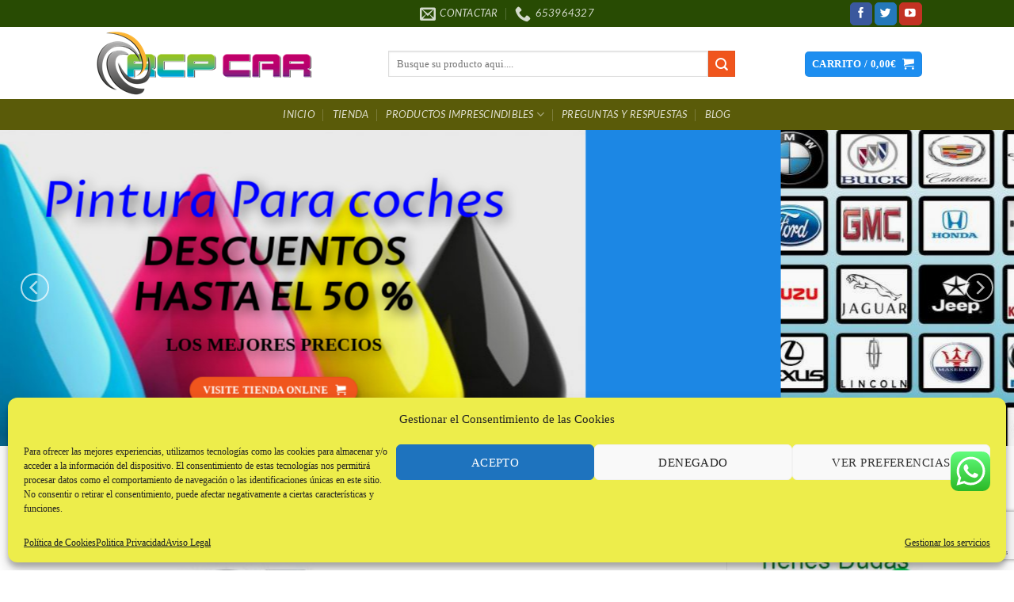

--- FILE ---
content_type: text/html; charset=UTF-8
request_url: https://rcpcar.com/producto/479-orinoco-blue-met/
body_size: 45544
content:
<!DOCTYPE html>
<html lang="es" class="loading-site no-js">
<head>
	<meta charset="UTF-8" />
	<link rel="profile" href="https://gmpg.org/xfn/11" />
	<link rel="pingback" href="https://rcpcar.com/xmlrpc.php" />

	<script>(function(html){html.className = html.className.replace(/\bno-js\b/,'js')})(document.documentElement);</script>
<meta name='robots' content='index, follow, max-image-preview:large, max-snippet:-1, max-video-preview:-1' />
	<style>img:is([sizes="auto" i], [sizes^="auto," i]) { contain-intrinsic-size: 3000px 1500px }</style>
	
<!-- Google Tag Manager for WordPress by gtm4wp.com -->
<script data-cfasync="false" data-pagespeed-no-defer>
	var gtm4wp_datalayer_name = "dataLayer";
	var dataLayer = dataLayer || [];
	const gtm4wp_use_sku_instead = false;
	const gtm4wp_currency = 'EUR';
	const gtm4wp_product_per_impression = 10;
	const gtm4wp_clear_ecommerce = false;
</script>
<!-- End Google Tag Manager for WordPress by gtm4wp.com --><meta name="viewport" content="width=device-width, initial-scale=1" /><!-- Etiqueta de Google (gtag.js) modo de consentimiento dataLayer añadido por Site Kit -->
<script type="text/javascript" id="google_gtagjs-js-consent-mode-data-layer">
/* <![CDATA[ */
window.dataLayer = window.dataLayer || [];function gtag(){dataLayer.push(arguments);}
gtag('consent', 'default', {"ad_personalization":"denied","ad_storage":"denied","ad_user_data":"denied","analytics_storage":"denied","functionality_storage":"denied","security_storage":"denied","personalization_storage":"denied","region":["AT","BE","BG","CH","CY","CZ","DE","DK","EE","ES","FI","FR","GB","GR","HR","HU","IE","IS","IT","LI","LT","LU","LV","MT","NL","NO","PL","PT","RO","SE","SI","SK"],"wait_for_update":500});
window._googlesitekitConsentCategoryMap = {"statistics":["analytics_storage"],"marketing":["ad_storage","ad_user_data","ad_personalization"],"functional":["functionality_storage","security_storage"],"preferences":["personalization_storage"]};
window._googlesitekitConsents = {"ad_personalization":"denied","ad_storage":"denied","ad_user_data":"denied","analytics_storage":"denied","functionality_storage":"denied","security_storage":"denied","personalization_storage":"denied","region":["AT","BE","BG","CH","CY","CZ","DE","DK","EE","ES","FI","FR","GB","GR","HR","HU","IE","IS","IT","LI","LT","LU","LV","MT","NL","NO","PL","PT","RO","SE","SI","SK"],"wait_for_update":500};
/* ]]> */
</script>
<!-- Fin de la etiqueta Google (gtag.js) modo de consentimiento dataLayer añadido por Site Kit -->

	<!-- This site is optimized with the Yoast SEO plugin v26.8 - https://yoast.com/product/yoast-seo-wordpress/ -->
	<title>479 Orinoco blue met Color pintura volvo !!Comprar Ahora!!</title>
	<link rel="canonical" href="https://rcpcar.com/producto/479-orinoco-blue-met/" />
	<meta property="og:locale" content="es_ES" />
	<meta property="og:type" content="article" />
	<meta property="og:title" content="479 Orinoco blue met Color pintura volvo !!Comprar Ahora!!" />
	<meta property="og:description" content="479 Orinoco blue met &#8211; color pintura original de volvo tenemos todos los colores y códigos de pintura volvo" />
	<meta property="og:url" content="https://rcpcar.com/producto/479-orinoco-blue-met/" />
	<meta property="og:site_name" content="Pintura Automocion - Industria - Nautica" />
	<meta property="article:publisher" content="https://www.facebook.com/pinturacochercpcar/" />
	<meta property="og:image" content="https://rcpcar.com/wp-content/uploads/2019/11/colores-volvo-260.jpg" />
	<meta property="og:image:width" content="263" />
	<meta property="og:image:height" content="254" />
	<meta property="og:image:type" content="image/jpeg" />
	<meta name="twitter:card" content="summary_large_image" />
	<script type="application/ld+json" class="yoast-schema-graph">{"@context":"https://schema.org","@graph":[{"@type":"WebPage","@id":"https://rcpcar.com/producto/479-orinoco-blue-met/","url":"https://rcpcar.com/producto/479-orinoco-blue-met/","name":"479 Orinoco blue met Color pintura volvo !!Comprar Ahora!!","isPartOf":{"@id":"https://rcpcar.com/#website"},"primaryImageOfPage":{"@id":"https://rcpcar.com/producto/479-orinoco-blue-met/#primaryimage"},"image":{"@id":"https://rcpcar.com/producto/479-orinoco-blue-met/#primaryimage"},"thumbnailUrl":"https://rcpcar.com/wp-content/uploads/2019/11/colores-volvo-260.jpg","datePublished":"2019-11-02T08:47:02+00:00","breadcrumb":{"@id":"https://rcpcar.com/producto/479-orinoco-blue-met/#breadcrumb"},"inLanguage":"es","potentialAction":[{"@type":"ReadAction","target":["https://rcpcar.com/producto/479-orinoco-blue-met/"]}]},{"@type":"ImageObject","inLanguage":"es","@id":"https://rcpcar.com/producto/479-orinoco-blue-met/#primaryimage","url":"https://rcpcar.com/wp-content/uploads/2019/11/colores-volvo-260.jpg","contentUrl":"https://rcpcar.com/wp-content/uploads/2019/11/colores-volvo-260.jpg","width":263,"height":254},{"@type":"BreadcrumbList","@id":"https://rcpcar.com/producto/479-orinoco-blue-met/#breadcrumb","itemListElement":[{"@type":"ListItem","position":1,"name":"Portada","item":"https://rcpcar.com/"},{"@type":"ListItem","position":2,"name":"Tienda","item":"https://rcpcar.com/pintura-para-coches-2/"},{"@type":"ListItem","position":3,"name":"479 Orinoco blue met"}]},{"@type":"WebSite","@id":"https://rcpcar.com/#website","url":"https://rcpcar.com/","name":"Pintura Automocion - Industria - Nautica","description":"Rcp Car Pinturas  : Extensa gama de productos para la pintura de coches","publisher":{"@id":"https://rcpcar.com/#organization"},"potentialAction":[{"@type":"SearchAction","target":{"@type":"EntryPoint","urlTemplate":"https://rcpcar.com/?s={search_term_string}"},"query-input":{"@type":"PropertyValueSpecification","valueRequired":true,"valueName":"search_term_string"}}],"inLanguage":"es"},{"@type":"Organization","@id":"https://rcpcar.com/#organization","name":"Rcp Car","url":"https://rcpcar.com/","logo":{"@type":"ImageObject","inLanguage":"es","@id":"https://rcpcar.com/#/schema/logo/image/","url":"https://rcpcar.com/wp-content/uploads/2017/07/logo-rcp-transparente-PEQUEÑO.png","contentUrl":"https://rcpcar.com/wp-content/uploads/2017/07/logo-rcp-transparente-PEQUEÑO.png","width":285,"height":89,"caption":"Rcp Car"},"image":{"@id":"https://rcpcar.com/#/schema/logo/image/"},"sameAs":["https://www.facebook.com/pinturacochercpcar/","https://www.youtube.com/channel/UCEmK0kZXw1PQ0aWL_pADlaQ"]}]}</script>
	<!-- / Yoast SEO plugin. -->


<link rel='dns-prefetch' href='//widgets.revi.io' />
<link rel='dns-prefetch' href='//www.googletagmanager.com' />
<link rel='prefetch' href='https://rcpcar.com/wp-content/themes/flatsome/assets/js/flatsome.js?ver=e2eddd6c228105dac048' />
<link rel='prefetch' href='https://rcpcar.com/wp-content/themes/flatsome/assets/js/chunk.slider.js?ver=3.20.2' />
<link rel='prefetch' href='https://rcpcar.com/wp-content/themes/flatsome/assets/js/chunk.popups.js?ver=3.20.2' />
<link rel='prefetch' href='https://rcpcar.com/wp-content/themes/flatsome/assets/js/chunk.tooltips.js?ver=3.20.2' />
<link rel='prefetch' href='https://rcpcar.com/wp-content/themes/flatsome/assets/js/woocommerce.js?ver=1c9be63d628ff7c3ff4c' />
<link rel="alternate" type="application/rss+xml" title="Pintura Automocion - Industria - Nautica &raquo; Feed" href="https://rcpcar.com/feed/" />
<link rel="alternate" type="application/rss+xml" title="Pintura Automocion - Industria - Nautica &raquo; Feed de los comentarios" href="https://rcpcar.com/comments/feed/" />
<link rel="alternate" type="application/rss+xml" title="Pintura Automocion - Industria - Nautica &raquo; Comentario 479 Orinoco blue met del feed" href="https://rcpcar.com/producto/479-orinoco-blue-met/feed/" />
<script type="text/javascript">
/* <![CDATA[ */
window._wpemojiSettings = {"baseUrl":"https:\/\/s.w.org\/images\/core\/emoji\/16.0.1\/72x72\/","ext":".png","svgUrl":"https:\/\/s.w.org\/images\/core\/emoji\/16.0.1\/svg\/","svgExt":".svg","source":{"concatemoji":"https:\/\/rcpcar.com\/wp-includes\/js\/wp-emoji-release.min.js?ver=6.8.3"}};
/*! This file is auto-generated */
!function(s,n){var o,i,e;function c(e){try{var t={supportTests:e,timestamp:(new Date).valueOf()};sessionStorage.setItem(o,JSON.stringify(t))}catch(e){}}function p(e,t,n){e.clearRect(0,0,e.canvas.width,e.canvas.height),e.fillText(t,0,0);var t=new Uint32Array(e.getImageData(0,0,e.canvas.width,e.canvas.height).data),a=(e.clearRect(0,0,e.canvas.width,e.canvas.height),e.fillText(n,0,0),new Uint32Array(e.getImageData(0,0,e.canvas.width,e.canvas.height).data));return t.every(function(e,t){return e===a[t]})}function u(e,t){e.clearRect(0,0,e.canvas.width,e.canvas.height),e.fillText(t,0,0);for(var n=e.getImageData(16,16,1,1),a=0;a<n.data.length;a++)if(0!==n.data[a])return!1;return!0}function f(e,t,n,a){switch(t){case"flag":return n(e,"\ud83c\udff3\ufe0f\u200d\u26a7\ufe0f","\ud83c\udff3\ufe0f\u200b\u26a7\ufe0f")?!1:!n(e,"\ud83c\udde8\ud83c\uddf6","\ud83c\udde8\u200b\ud83c\uddf6")&&!n(e,"\ud83c\udff4\udb40\udc67\udb40\udc62\udb40\udc65\udb40\udc6e\udb40\udc67\udb40\udc7f","\ud83c\udff4\u200b\udb40\udc67\u200b\udb40\udc62\u200b\udb40\udc65\u200b\udb40\udc6e\u200b\udb40\udc67\u200b\udb40\udc7f");case"emoji":return!a(e,"\ud83e\udedf")}return!1}function g(e,t,n,a){var r="undefined"!=typeof WorkerGlobalScope&&self instanceof WorkerGlobalScope?new OffscreenCanvas(300,150):s.createElement("canvas"),o=r.getContext("2d",{willReadFrequently:!0}),i=(o.textBaseline="top",o.font="600 32px Arial",{});return e.forEach(function(e){i[e]=t(o,e,n,a)}),i}function t(e){var t=s.createElement("script");t.src=e,t.defer=!0,s.head.appendChild(t)}"undefined"!=typeof Promise&&(o="wpEmojiSettingsSupports",i=["flag","emoji"],n.supports={everything:!0,everythingExceptFlag:!0},e=new Promise(function(e){s.addEventListener("DOMContentLoaded",e,{once:!0})}),new Promise(function(t){var n=function(){try{var e=JSON.parse(sessionStorage.getItem(o));if("object"==typeof e&&"number"==typeof e.timestamp&&(new Date).valueOf()<e.timestamp+604800&&"object"==typeof e.supportTests)return e.supportTests}catch(e){}return null}();if(!n){if("undefined"!=typeof Worker&&"undefined"!=typeof OffscreenCanvas&&"undefined"!=typeof URL&&URL.createObjectURL&&"undefined"!=typeof Blob)try{var e="postMessage("+g.toString()+"("+[JSON.stringify(i),f.toString(),p.toString(),u.toString()].join(",")+"));",a=new Blob([e],{type:"text/javascript"}),r=new Worker(URL.createObjectURL(a),{name:"wpTestEmojiSupports"});return void(r.onmessage=function(e){c(n=e.data),r.terminate(),t(n)})}catch(e){}c(n=g(i,f,p,u))}t(n)}).then(function(e){for(var t in e)n.supports[t]=e[t],n.supports.everything=n.supports.everything&&n.supports[t],"flag"!==t&&(n.supports.everythingExceptFlag=n.supports.everythingExceptFlag&&n.supports[t]);n.supports.everythingExceptFlag=n.supports.everythingExceptFlag&&!n.supports.flag,n.DOMReady=!1,n.readyCallback=function(){n.DOMReady=!0}}).then(function(){return e}).then(function(){var e;n.supports.everything||(n.readyCallback(),(e=n.source||{}).concatemoji?t(e.concatemoji):e.wpemoji&&e.twemoji&&(t(e.twemoji),t(e.wpemoji)))}))}((window,document),window._wpemojiSettings);
/* ]]> */
</script>
<link rel='stylesheet' id='wdp_cart-summary-css' href='https://rcpcar.com/wp-content/plugins/advanced-dynamic-pricing-for-woocommerce/BaseVersion/assets/css/cart-summary.css?ver=4.9.6' type='text/css' media='all' />
<link rel='stylesheet' id='ht_ctc_main_css-css' href='https://rcpcar.com/wp-content/plugins/click-to-chat-for-whatsapp/new/inc/assets/css/main.css?ver=4.22' type='text/css' media='all' />
<style id='wp-emoji-styles-inline-css' type='text/css'>

	img.wp-smiley, img.emoji {
		display: inline !important;
		border: none !important;
		box-shadow: none !important;
		height: 1em !important;
		width: 1em !important;
		margin: 0 0.07em !important;
		vertical-align: -0.1em !important;
		background: none !important;
		padding: 0 !important;
	}
</style>
<style id='wp-block-library-inline-css' type='text/css'>
:root{--wp-admin-theme-color:#007cba;--wp-admin-theme-color--rgb:0,124,186;--wp-admin-theme-color-darker-10:#006ba1;--wp-admin-theme-color-darker-10--rgb:0,107,161;--wp-admin-theme-color-darker-20:#005a87;--wp-admin-theme-color-darker-20--rgb:0,90,135;--wp-admin-border-width-focus:2px;--wp-block-synced-color:#7a00df;--wp-block-synced-color--rgb:122,0,223;--wp-bound-block-color:var(--wp-block-synced-color)}@media (min-resolution:192dpi){:root{--wp-admin-border-width-focus:1.5px}}.wp-element-button{cursor:pointer}:root{--wp--preset--font-size--normal:16px;--wp--preset--font-size--huge:42px}:root .has-very-light-gray-background-color{background-color:#eee}:root .has-very-dark-gray-background-color{background-color:#313131}:root .has-very-light-gray-color{color:#eee}:root .has-very-dark-gray-color{color:#313131}:root .has-vivid-green-cyan-to-vivid-cyan-blue-gradient-background{background:linear-gradient(135deg,#00d084,#0693e3)}:root .has-purple-crush-gradient-background{background:linear-gradient(135deg,#34e2e4,#4721fb 50%,#ab1dfe)}:root .has-hazy-dawn-gradient-background{background:linear-gradient(135deg,#faaca8,#dad0ec)}:root .has-subdued-olive-gradient-background{background:linear-gradient(135deg,#fafae1,#67a671)}:root .has-atomic-cream-gradient-background{background:linear-gradient(135deg,#fdd79a,#004a59)}:root .has-nightshade-gradient-background{background:linear-gradient(135deg,#330968,#31cdcf)}:root .has-midnight-gradient-background{background:linear-gradient(135deg,#020381,#2874fc)}.has-regular-font-size{font-size:1em}.has-larger-font-size{font-size:2.625em}.has-normal-font-size{font-size:var(--wp--preset--font-size--normal)}.has-huge-font-size{font-size:var(--wp--preset--font-size--huge)}.has-text-align-center{text-align:center}.has-text-align-left{text-align:left}.has-text-align-right{text-align:right}#end-resizable-editor-section{display:none}.aligncenter{clear:both}.items-justified-left{justify-content:flex-start}.items-justified-center{justify-content:center}.items-justified-right{justify-content:flex-end}.items-justified-space-between{justify-content:space-between}.screen-reader-text{border:0;clip-path:inset(50%);height:1px;margin:-1px;overflow:hidden;padding:0;position:absolute;width:1px;word-wrap:normal!important}.screen-reader-text:focus{background-color:#ddd;clip-path:none;color:#444;display:block;font-size:1em;height:auto;left:5px;line-height:normal;padding:15px 23px 14px;text-decoration:none;top:5px;width:auto;z-index:100000}html :where(.has-border-color){border-style:solid}html :where([style*=border-top-color]){border-top-style:solid}html :where([style*=border-right-color]){border-right-style:solid}html :where([style*=border-bottom-color]){border-bottom-style:solid}html :where([style*=border-left-color]){border-left-style:solid}html :where([style*=border-width]){border-style:solid}html :where([style*=border-top-width]){border-top-style:solid}html :where([style*=border-right-width]){border-right-style:solid}html :where([style*=border-bottom-width]){border-bottom-style:solid}html :where([style*=border-left-width]){border-left-style:solid}html :where(img[class*=wp-image-]){height:auto;max-width:100%}:where(figure){margin:0 0 1em}html :where(.is-position-sticky){--wp-admin--admin-bar--position-offset:var(--wp-admin--admin-bar--height,0px)}@media screen and (max-width:600px){html :where(.is-position-sticky){--wp-admin--admin-bar--position-offset:0px}}
</style>
<link rel='stylesheet' id='f12-cf7-captcha-style-css' href='https://rcpcar.com/wp-content/plugins/captcha-for-contact-form-7/core/assets/f12-cf7-captcha.css?ver=6.8.3' type='text/css' media='all' />
<link rel='stylesheet' id='contact-form-7-css' href='https://rcpcar.com/wp-content/plugins/contact-form-7/includes/css/styles.css?ver=6.1.4' type='text/css' media='all' />
<style id='woocommerce-inline-inline-css' type='text/css'>
.woocommerce form .form-row .required { visibility: visible; }
</style>
<link rel='stylesheet' id='cmplz-general-css' href='https://rcpcar.com/wp-content/plugins/complianz-gdpr/assets/css/cookieblocker.min.css?ver=1747730121' type='text/css' media='all' />
<link rel='stylesheet' id='dashicons-css' href='https://rcpcar.com/wp-includes/css/dashicons.min.css?ver=6.8.3' type='text/css' media='all' />
<link rel='stylesheet' id='woocommerce-addons-css-css' href='https://rcpcar.com/wp-content/plugins/woocommerce-product-addons/assets/css/frontend.css?ver=3.3.0' type='text/css' media='all' />
<link rel='stylesheet' id='gateway-css' href='https://rcpcar.com/wp-content/plugins/woocommerce-paypal-payments/modules/ppcp-button/assets/css/gateway.css?ver=3.3.2' type='text/css' media='all' />
<link rel='stylesheet' id='descripcion-taxonomias-css' href='https://rcpcar.com/wp-content/plugins/descripcion-taxonomias/assets/css/desctax.min.css?ver=6.8.3' type='text/css' media='all' />
<link rel='stylesheet' id='rgpd-registro-css' href='https://rcpcar.com/wp-content/plugins/rgpd-registro-woo/assets/css/registro.min.css?ver=6.8.3' type='text/css' media='all' />
<link rel='stylesheet' id='__EPYT__style-css' href='https://rcpcar.com/wp-content/plugins/youtube-embed-plus/styles/ytprefs.min.css?ver=14.2.3' type='text/css' media='all' />
<style id='__EPYT__style-inline-css' type='text/css'>

                .epyt-gallery-thumb {
                        width: 33.333%;
                }
                
</style>
<link rel='stylesheet' id='flatsome-main-css' href='https://rcpcar.com/wp-content/themes/flatsome/assets/css/flatsome.css?ver=3.20.2' type='text/css' media='all' />
<style id='flatsome-main-inline-css' type='text/css'>
@font-face {
				font-family: "fl-icons";
				font-display: block;
				src: url(https://rcpcar.com/wp-content/themes/flatsome/assets/css/icons/fl-icons.eot?v=3.20.2);
				src:
					url(https://rcpcar.com/wp-content/themes/flatsome/assets/css/icons/fl-icons.eot#iefix?v=3.20.2) format("embedded-opentype"),
					url(https://rcpcar.com/wp-content/themes/flatsome/assets/css/icons/fl-icons.woff2?v=3.20.2) format("woff2"),
					url(https://rcpcar.com/wp-content/themes/flatsome/assets/css/icons/fl-icons.ttf?v=3.20.2) format("truetype"),
					url(https://rcpcar.com/wp-content/themes/flatsome/assets/css/icons/fl-icons.woff?v=3.20.2) format("woff"),
					url(https://rcpcar.com/wp-content/themes/flatsome/assets/css/icons/fl-icons.svg?v=3.20.2#fl-icons) format("svg");
			}
</style>
<link rel='stylesheet' id='flatsome-shop-css' href='https://rcpcar.com/wp-content/themes/flatsome/assets/css/flatsome-shop.css?ver=3.20.2' type='text/css' media='all' />
<link rel='stylesheet' id='flatsome-style-css' href='https://rcpcar.com/wp-content/themes/flatsome/style.css?ver=3.20.2' type='text/css' media='all' />
<link rel='stylesheet' id='custom-css-css' href='https://rcpcar.com/wp-content/plugins/theme-customisations-master/custom/style.css?ver=6.8.3' type='text/css' media='all' />
<link rel='stylesheet' id='inner_css-css' href='https://rcpcar.com/wp-content/plugins/revi-io-customer-and-product-reviews/assets/css/front.css?ver=6.4.8' type='text/css' media='all' />
<link rel='stylesheet' id='wdp_pricing-table-css' href='https://rcpcar.com/wp-content/plugins/advanced-dynamic-pricing-for-woocommerce/BaseVersion/assets/css/pricing-table.css?ver=4.9.6' type='text/css' media='all' />
<link rel='stylesheet' id='wdp_deals-table-css' href='https://rcpcar.com/wp-content/plugins/advanced-dynamic-pricing-for-woocommerce/BaseVersion/assets/css/deals-table.css?ver=4.9.6' type='text/css' media='all' />
<script type="text/javascript" src="https://rcpcar.com/wp-includes/js/jquery/jquery.min.js?ver=3.7.1" id="jquery-core-js"></script>
<script type="text/javascript" src="https://rcpcar.com/wp-includes/js/jquery/jquery-migrate.min.js?ver=3.4.1" id="jquery-migrate-js"></script>
<script type="text/javascript" src="https://rcpcar.com/wp-includes/js/dist/hooks.min.js?ver=4d63a3d491d11ffd8ac6" id="wp-hooks-js"></script>
<script type="text/javascript" src="https://rcpcar.com/wp-content/plugins/woocommerce/assets/js/jquery-blockui/jquery.blockUI.min.js?ver=2.7.0-wc.10.4.3" id="wc-jquery-blockui-js" data-wp-strategy="defer"></script>
<script type="text/javascript" id="wc-add-to-cart-js-extra">
/* <![CDATA[ */
var wc_add_to_cart_params = {"ajax_url":"\/wp-admin\/admin-ajax.php","wc_ajax_url":"\/?wc-ajax=%%endpoint%%","i18n_view_cart":"Ver carrito","cart_url":"https:\/\/rcpcar.com\/cart\/","is_cart":"","cart_redirect_after_add":"no"};
/* ]]> */
</script>
<script type="text/javascript" src="https://rcpcar.com/wp-content/plugins/woocommerce/assets/js/frontend/add-to-cart.min.js?ver=10.4.3" id="wc-add-to-cart-js" defer="defer" data-wp-strategy="defer"></script>
<script type="text/javascript" id="wc-single-product-js-extra">
/* <![CDATA[ */
var wc_single_product_params = {"i18n_required_rating_text":"Por favor elige una puntuaci\u00f3n","i18n_rating_options":["1 de 5 estrellas","2 de 5 estrellas","3 de 5 estrellas","4 de 5 estrellas","5 de 5 estrellas"],"i18n_product_gallery_trigger_text":"Ver galer\u00eda de im\u00e1genes a pantalla completa","review_rating_required":"yes","flexslider":{"rtl":false,"animation":"slide","smoothHeight":true,"directionNav":false,"controlNav":"thumbnails","slideshow":false,"animationSpeed":500,"animationLoop":false,"allowOneSlide":false},"zoom_enabled":"","zoom_options":[],"photoswipe_enabled":"","photoswipe_options":{"shareEl":false,"closeOnScroll":false,"history":false,"hideAnimationDuration":0,"showAnimationDuration":0},"flexslider_enabled":""};
/* ]]> */
</script>
<script type="text/javascript" src="https://rcpcar.com/wp-content/plugins/woocommerce/assets/js/frontend/single-product.min.js?ver=10.4.3" id="wc-single-product-js" defer="defer" data-wp-strategy="defer"></script>
<script type="text/javascript" src="https://rcpcar.com/wp-content/plugins/woocommerce/assets/js/js-cookie/js.cookie.min.js?ver=2.1.4-wc.10.4.3" id="wc-js-cookie-js" data-wp-strategy="defer"></script>
<script type="text/javascript" src="https://rcpcar.com/wp-content/plugins/woocommerce/assets/js/dompurify/purify.min.js?ver=10.4.3" id="wc-dompurify-js" defer="defer" data-wp-strategy="defer"></script>
<script type="text/javascript" src="https://rcpcar.com/wp-content/plugins/woocommerce/assets/js/jquery-tiptip/jquery.tipTip.min.js?ver=10.4.3" id="wc-jquery-tiptip-js" defer="defer" data-wp-strategy="defer"></script>
<script type="text/javascript" src="https://rcpcar.com/wp-content/plugins/theme-customisations-master/custom/custom.js?ver=6.8.3" id="custom-js-js"></script>
<script type="text/javascript" id="wpm-js-extra">
/* <![CDATA[ */
var wpm = {"ajax_url":"https:\/\/rcpcar.com\/wp-admin\/admin-ajax.php","root":"https:\/\/rcpcar.com\/wp-json\/","nonce_wp_rest":"7783dd8c37","nonce_ajax":"5f03477852"};
/* ]]> */
</script>
<script type="text/javascript" src="https://rcpcar.com/wp-content/plugins/woocommerce-google-adwords-conversion-tracking-tag/js/public/wpm-public.p1.min.js?ver=1.48.0" id="wpm-js"></script>

<!-- Fragmento de código de la etiqueta de Google (gtag.js) añadida por Site Kit -->
<!-- Fragmento de código de Google Analytics añadido por Site Kit -->
<script type="text/javascript" src="https://www.googletagmanager.com/gtag/js?id=G-YSVZXPQP51" id="google_gtagjs-js" async></script>
<script type="text/javascript" id="google_gtagjs-js-after">
/* <![CDATA[ */
window.dataLayer = window.dataLayer || [];function gtag(){dataLayer.push(arguments);}
gtag("set","linker",{"domains":["rcpcar.com"]});
gtag("js", new Date());
gtag("set", "developer_id.dZTNiMT", true);
gtag("config", "G-YSVZXPQP51", {"googlesitekit_post_type":"product"});
 window._googlesitekit = window._googlesitekit || {}; window._googlesitekit.throttledEvents = []; window._googlesitekit.gtagEvent = (name, data) => { var key = JSON.stringify( { name, data } ); if ( !! window._googlesitekit.throttledEvents[ key ] ) { return; } window._googlesitekit.throttledEvents[ key ] = true; setTimeout( () => { delete window._googlesitekit.throttledEvents[ key ]; }, 5 ); gtag( "event", name, { ...data, event_source: "site-kit" } ); }; 
/* ]]> */
</script>
<script data-service="youtube" data-category="marketing" type="text/plain" id="__ytprefs__-js-extra">
/* <![CDATA[ */
var _EPYT_ = {"ajaxurl":"https:\/\/rcpcar.com\/wp-admin\/admin-ajax.php","security":"7be7dd4c4b","gallery_scrolloffset":"20","eppathtoscripts":"https:\/\/rcpcar.com\/wp-content\/plugins\/youtube-embed-plus\/scripts\/","eppath":"https:\/\/rcpcar.com\/wp-content\/plugins\/youtube-embed-plus\/","epresponsiveselector":"[\"iframe.__youtube_prefs_widget__\"]","epdovol":"1","version":"14.2.3","evselector":"iframe.__youtube_prefs__[src], iframe[src*=\"youtube.com\/embed\/\"], iframe[src*=\"youtube-nocookie.com\/embed\/\"]","ajax_compat":"","maxres_facade":"eager","ytapi_load":"light","pause_others":"","stopMobileBuffer":"1","facade_mode":"","not_live_on_channel":""};
/* ]]> */
</script>
<script type="text/javascript" src="https://rcpcar.com/wp-content/plugins/youtube-embed-plus/scripts/ytprefs.min.js?ver=14.2.3" id="__ytprefs__-js"></script>
<link rel="https://api.w.org/" href="https://rcpcar.com/wp-json/" /><link rel="alternate" title="JSON" type="application/json" href="https://rcpcar.com/wp-json/wp/v2/product/10376" /><link rel="EditURI" type="application/rsd+xml" title="RSD" href="https://rcpcar.com/xmlrpc.php?rsd" />
<meta name="generator" content="WordPress 6.8.3" />
<meta name="generator" content="WooCommerce 10.4.3" />
<link rel='shortlink' href='https://rcpcar.com/?p=10376' />
<link rel="alternate" title="oEmbed (JSON)" type="application/json+oembed" href="https://rcpcar.com/wp-json/oembed/1.0/embed?url=https%3A%2F%2Frcpcar.com%2Fproducto%2F479-orinoco-blue-met%2F" />
<link rel="alternate" title="oEmbed (XML)" type="text/xml+oembed" href="https://rcpcar.com/wp-json/oembed/1.0/embed?url=https%3A%2F%2Frcpcar.com%2Fproducto%2F479-orinoco-blue-met%2F&#038;format=xml" />
<meta name="generator" content="Site Kit by Google 1.170.0" />			<style>.cmplz-hidden {
					display: none !important;
				}</style>
<!-- Google Tag Manager for WordPress by gtm4wp.com -->
<!-- GTM Container placement set to automatic -->
<script data-cfasync="false" data-pagespeed-no-defer>
	var dataLayer_content = {"pagePostType":"product","pagePostType2":"single-product","pagePostAuthor":"Pintura Coches","cartContent":{"totals":{"applied_coupons":[],"discount_total":0,"subtotal":0,"total":0},"items":[]},"productRatingCounts":[],"productAverageRating":0,"productReviewCount":0,"productType":"simple","productIsVariable":0};
	dataLayer.push( dataLayer_content );
</script>
<script data-cfasync="false" data-pagespeed-no-defer>
(function(w,d,s,l,i){w[l]=w[l]||[];w[l].push({'gtm.start':
new Date().getTime(),event:'gtm.js'});var f=d.getElementsByTagName(s)[0],
j=d.createElement(s),dl=l!='dataLayer'?'&l='+l:'';j.async=true;j.src=
'//www.googletagmanager.com/gtm.js?id='+i+dl;f.parentNode.insertBefore(j,f);
})(window,document,'script','dataLayer','GTM-PNJW23TN');
</script>
<!-- End Google Tag Manager for WordPress by gtm4wp.com -->	<noscript><style>.woocommerce-product-gallery{ opacity: 1 !important; }</style></noscript>
	
<!-- START Pixel Manager for WooCommerce -->

		<script>

			window.wpmDataLayer = window.wpmDataLayer || {};
			window.wpmDataLayer = Object.assign(window.wpmDataLayer, {"cart":{},"cart_item_keys":{},"version":{"number":"1.48.0","pro":false,"eligible_for_updates":false,"distro":"fms","beta":false,"show":true},"pixels":{"google":{"linker":{"settings":null},"user_id":false,"ads":{"conversion_ids":{"AW-1016062566":"OvRqCPfB9-oZEObEv-QD"},"dynamic_remarketing":{"status":true,"id_type":"post_id","send_events_with_parent_ids":true},"google_business_vertical":"retail","phone_conversion_number":"","phone_conversion_label":""},"tag_id":"AW-1016062566","tag_gateway":{"measurement_path":""},"tcf_support":false,"consent_mode":{"is_active":true,"wait_for_update":500,"ads_data_redaction":false,"url_passthrough":true}}},"shop":{"list_name":"Product | 479 Orinoco blue met","list_id":"product_479-orinoco-blue-met","page_type":"product","product_type":"simple","currency":"EUR","selectors":{"addToCart":[],"beginCheckout":[]},"order_duplication_prevention":true,"view_item_list_trigger":{"test_mode":false,"background_color":"green","opacity":0.5,"repeat":true,"timeout":1000,"threshold":0.8},"variations_output":false,"session_active":false},"page":{"id":10376,"title":"479 Orinoco blue met","type":"product","categories":[],"parent":{"id":0,"title":"479 Orinoco blue met","type":"product","categories":[]}},"general":{"user_logged_in":false,"scroll_tracking_thresholds":[],"page_id":10376,"exclude_domains":[],"server_2_server":{"active":false,"ip_exclude_list":[]},"consent_management":{"explicit_consent":true,"restricted_regions":["AT","BE","BG","CY","CZ","DE","DK","EE","ES","FI","FR","GR","HR","HU","IE","IT","LT","LU","LV","MT","NL","PL","PT","RO","SE","SI","SK"]},"lazy_load_pmw":false}});

		</script>

		
<!-- END Pixel Manager for WooCommerce -->
			<meta name="pm-dataLayer-meta" content="10376" class="wpmProductId"
				  data-id="10376">
					<script>
			(window.wpmDataLayer = window.wpmDataLayer || {}).products             = window.wpmDataLayer.products || {};
			window.wpmDataLayer.products[10376] = {"id":"10376","sku":"","price":0,"brand":"","quantity":1,"dyn_r_ids":{"post_id":"10376","sku":10376,"gpf":"woocommerce_gpf_10376","gla":"gla_10376"},"is_variable":false,"type":"simple","name":"479 Orinoco blue met","category":["COLORES VOLVO"],"is_variation":false};
					</script>
		        <style type="text/css">
            .wdp_bulk_table_content .wdp_pricing_table_caption { color: #6d6d6d ! important} .wdp_bulk_table_content table thead td { color: #6d6d6d ! important} .wdp_bulk_table_content table thead td { background-color: #efefef ! important} .wdp_bulk_table_content table thead td { higlight_background_color-color: #efefef ! important} .wdp_bulk_table_content table thead td { higlight_text_color: #6d6d6d ! important} .wdp_bulk_table_content table tbody td { color: #6d6d6d ! important} .wdp_bulk_table_content table tbody td { background-color: #ffffff ! important} .wdp_bulk_table_content .wdp_pricing_table_footer { color: #6d6d6d ! important}        </style>
        
<!-- Fragmento de código de Google Tag Manager añadido por Site Kit -->
<script type="text/javascript">
/* <![CDATA[ */

			( function( w, d, s, l, i ) {
				w[l] = w[l] || [];
				w[l].push( {'gtm.start': new Date().getTime(), event: 'gtm.js'} );
				var f = d.getElementsByTagName( s )[0],
					j = d.createElement( s ), dl = l != 'dataLayer' ? '&l=' + l : '';
				j.async = true;
				j.src = 'https://www.googletagmanager.com/gtm.js?id=' + i + dl;
				f.parentNode.insertBefore( j, f );
			} )( window, document, 'script', 'dataLayer', 'GTM-N2MS5ZC' );
			
/* ]]> */
</script>

<!-- Final del fragmento de código de Google Tag Manager añadido por Site Kit -->
<link rel="icon" href="https://rcpcar.com/wp-content/uploads/2017/07/logo-rcp-transparente-PEQUEÑO.png" sizes="32x32" />
<link rel="icon" href="https://rcpcar.com/wp-content/uploads/2017/07/logo-rcp-transparente-PEQUEÑO.png" sizes="192x192" />
<link rel="apple-touch-icon" href="https://rcpcar.com/wp-content/uploads/2017/07/logo-rcp-transparente-PEQUEÑO.png" />
<meta name="msapplication-TileImage" content="https://rcpcar.com/wp-content/uploads/2017/07/logo-rcp-transparente-PEQUEÑO.png" />
<style id="custom-css" type="text/css">:root {--primary-color: #1d8ef0;--fs-color-primary: #1d8ef0;--fs-color-secondary: #f0551d;--fs-color-success: #627D47;--fs-color-alert: #b20000;--fs-color-base: #000000;--fs-experimental-link-color: #140697;--fs-experimental-link-color-hover: #111;}.tooltipster-base {--tooltip-color: #fff;--tooltip-bg-color: #000;}.off-canvas-right .mfp-content, .off-canvas-left .mfp-content {--drawer-width: 300px;}.off-canvas .mfp-content.off-canvas-cart {--drawer-width: 360px;}html{background-color:#ffffff!important;}.sticky-add-to-cart--active, #wrapper,#main,#main.dark{background-color: rgba(255,255,255,0.08)}.header-main{height: 91px}#logo img{max-height: 91px}#logo{width:345px;}.header-bottom{min-height: 10px}.header-top{min-height: 20px}.transparent .header-main{height: 30px}.transparent #logo img{max-height: 30px}.has-transparent + .page-title:first-of-type,.has-transparent + #main > .page-title,.has-transparent + #main > div > .page-title,.has-transparent + #main .page-header-wrapper:first-of-type .page-title{padding-top: 110px;}.header.show-on-scroll,.stuck .header-main{height:70px!important}.stuck #logo img{max-height: 70px!important}.search-form{ width: 86%;}.header-bg-color {background-color: #ffffff}.header-bottom {background-color: #5a5b09}.header-wrapper:not(.stuck) .header-main .header-nav{margin-top: 2px }.stuck .header-main .nav > li > a{line-height: 37px }.header-bottom-nav > li > a{line-height: 12px }@media (max-width: 549px) {.header-main{height: 70px}#logo img{max-height: 70px}}.nav-dropdown-has-arrow.nav-dropdown-has-border li.has-dropdown:before{border-bottom-color: #c41f50;}.nav .nav-dropdown{border-color: #c41f50 }.nav-dropdown{border-radius:5px}.nav-dropdown{font-size:82%}.nav-dropdown-has-arrow li.has-dropdown:after{border-bottom-color: #000000;}.nav .nav-dropdown{background-color: #000000}.header-top{background-color:rgba(38,73,0,0.99)!important;}.blog-wrapper{background-color: rgba(216,216,0,0.66);}h1,h2,h3,h4,h5,h6,.heading-font{color: #dd3333;}body{font-size: 98%;}@media screen and (max-width: 549px){body{font-size: 100%;}}body{font-family: initial;}.nav > li > a {font-family: Lato, sans-serif;}.mobile-sidebar-levels-2 .nav > li > ul > li > a {font-family: Lato, sans-serif;}.nav > li > a,.mobile-sidebar-levels-2 .nav > li > ul > li > a {font-weight: 400;font-style: italic;}h1,h2,h3,h4,h5,h6,.heading-font, .off-canvas-center .nav-sidebar.nav-vertical > li > a{font-family: "Proza Libre", sans-serif;}h1,h2,h3,h4,h5,h6,.heading-font,.banner h1,.banner h2 {font-weight: 400;font-style: italic;}.alt-font{font-family: "Dancing Script", sans-serif;}.alt-font {font-weight: 400!important;font-style: normal!important;}h3.widget-title,span.widget-title{text-transform: none;}.widget:where(:not(.widget_shopping_cart)) a{color: #0a07b0;}.widget:where(:not(.widget_shopping_cart)) a:hover{color: ;}.widget .tagcloud a:hover{border-color: ; background-color: ;}.is-divider{background-color: #ffffff;}.shop-page-title.featured-title .title-overlay{background-color: rgba(255,255,255,0);}.has-equal-box-heights .box-image {padding-top: 113%;}.badge-inner.on-sale{background-color: #8224e3}.badge-inner.new-bubble{background-color: #000000}.star-rating span:before,.star-rating:before, .woocommerce-page .star-rating:before, .stars a:hover:after, .stars a.active:after{color: #000000}.shop-page-title.featured-title .title-bg{background-image: url(https://rcpcar.com/wp-content/uploads/2017/12/abstract-2924732_1920.jpg);}.pswp__bg,.mfp-bg.mfp-ready{background-color: #f1eded}@media screen and (min-width: 550px){.products .box-vertical .box-image{min-width: 225px!important;width: 225px!important;}}.footer-1{background-image: url('https://rcpcar.com/wp-content/uploads/2017/12/abstract-2924732_1920.jpg');}.footer-1{background-color: rgba(255,255,255,0.95)}.footer-2{background-color: #000000}.absolute-footer, html{background-color: #000000}.page-title-small + main .product-container > .row{padding-top:0;}.nav-vertical-fly-out > li + li {border-top-width: 1px; border-top-style: solid;}.label-new.menu-item > a:after{content:"Nuevo";}.label-hot.menu-item > a:after{content:"Caliente";}.label-sale.menu-item > a:after{content:"Oferta";}.label-popular.menu-item > a:after{content:"Populares";}</style>		<style type="text/css" id="wp-custom-css">
			select, .select-resize-ghost, .select2-container .select2-choice, .select2-container .select2-selection {
    box-shadow: inset 0 -1.4em 1em 0 rgba(0,0,0,0.02);
    background-color: #13ec45;
    -webkit-appearance: none;
    -moz-appearance: none;
    background-image: url("data:image/svg+xml;charset=utf8, %3Csvg xmlns='http://www.w3.org/2000/svg' width='24' height='24' viewBox='0 0 24 24' fill='none' stroke='%23333' stroke-width='2' stroke-linecap='round' stroke-linejoin='round' class='feather feather-chevron-down'%3E%3Cpolyline points='6 9 12 15 18 9'%3E%3C/polyline%3E%3C/svg%3E");
    background-position: right .45em top 50%;
    background-repeat: no-repeat;
    padding-right: 1.4em;
    background-size: auto 16px;
    border-radius: 0;
    display: block;
}
.form-flat input:not([type="submit"]), .form-flat textarea, .form-flat select {
    background-color: rgba(232, 205, 195, 0.96);
    -webkit-box-shadow: none;
    box-shadow: none;
    border-color: rgba(40, 28, 183, 0.94);
    color: currentColor !important;
    border-radius: 99px;
}
		</style>
		<style id="kirki-inline-styles">/* latin-ext */
@font-face {
  font-family: 'Proza Libre';
  font-style: italic;
  font-weight: 400;
  font-display: swap;
  src: url(https://rcpcar.com/wp-content/fonts/proza-libre/LYjEdGHgj0k1DIQRyUEyyEotRNb_Xayz.woff2) format('woff2');
  unicode-range: U+0100-02BA, U+02BD-02C5, U+02C7-02CC, U+02CE-02D7, U+02DD-02FF, U+0304, U+0308, U+0329, U+1D00-1DBF, U+1E00-1E9F, U+1EF2-1EFF, U+2020, U+20A0-20AB, U+20AD-20C0, U+2113, U+2C60-2C7F, U+A720-A7FF;
}
/* latin */
@font-face {
  font-family: 'Proza Libre';
  font-style: italic;
  font-weight: 400;
  font-display: swap;
  src: url(https://rcpcar.com/wp-content/fonts/proza-libre/LYjEdGHgj0k1DIQRyUEyyEotRNj_XQ.woff2) format('woff2');
  unicode-range: U+0000-00FF, U+0131, U+0152-0153, U+02BB-02BC, U+02C6, U+02DA, U+02DC, U+0304, U+0308, U+0329, U+2000-206F, U+20AC, U+2122, U+2191, U+2193, U+2212, U+2215, U+FEFF, U+FFFD;
}/* latin-ext */
@font-face {
  font-family: 'Lato';
  font-style: italic;
  font-weight: 400;
  font-display: swap;
  src: url(https://rcpcar.com/wp-content/fonts/lato/S6u8w4BMUTPHjxsAUi-qJCY.woff2) format('woff2');
  unicode-range: U+0100-02BA, U+02BD-02C5, U+02C7-02CC, U+02CE-02D7, U+02DD-02FF, U+0304, U+0308, U+0329, U+1D00-1DBF, U+1E00-1E9F, U+1EF2-1EFF, U+2020, U+20A0-20AB, U+20AD-20C0, U+2113, U+2C60-2C7F, U+A720-A7FF;
}
/* latin */
@font-face {
  font-family: 'Lato';
  font-style: italic;
  font-weight: 400;
  font-display: swap;
  src: url(https://rcpcar.com/wp-content/fonts/lato/S6u8w4BMUTPHjxsAXC-q.woff2) format('woff2');
  unicode-range: U+0000-00FF, U+0131, U+0152-0153, U+02BB-02BC, U+02C6, U+02DA, U+02DC, U+0304, U+0308, U+0329, U+2000-206F, U+20AC, U+2122, U+2191, U+2193, U+2212, U+2215, U+FEFF, U+FFFD;
}/* vietnamese */
@font-face {
  font-family: 'Dancing Script';
  font-style: normal;
  font-weight: 400;
  font-display: swap;
  src: url(https://rcpcar.com/wp-content/fonts/dancing-script/If2cXTr6YS-zF4S-kcSWSVi_sxjsohD9F50Ruu7BMSo3Rep8ltA.woff2) format('woff2');
  unicode-range: U+0102-0103, U+0110-0111, U+0128-0129, U+0168-0169, U+01A0-01A1, U+01AF-01B0, U+0300-0301, U+0303-0304, U+0308-0309, U+0323, U+0329, U+1EA0-1EF9, U+20AB;
}
/* latin-ext */
@font-face {
  font-family: 'Dancing Script';
  font-style: normal;
  font-weight: 400;
  font-display: swap;
  src: url(https://rcpcar.com/wp-content/fonts/dancing-script/If2cXTr6YS-zF4S-kcSWSVi_sxjsohD9F50Ruu7BMSo3ROp8ltA.woff2) format('woff2');
  unicode-range: U+0100-02BA, U+02BD-02C5, U+02C7-02CC, U+02CE-02D7, U+02DD-02FF, U+0304, U+0308, U+0329, U+1D00-1DBF, U+1E00-1E9F, U+1EF2-1EFF, U+2020, U+20A0-20AB, U+20AD-20C0, U+2113, U+2C60-2C7F, U+A720-A7FF;
}
/* latin */
@font-face {
  font-family: 'Dancing Script';
  font-style: normal;
  font-weight: 400;
  font-display: swap;
  src: url(https://rcpcar.com/wp-content/fonts/dancing-script/If2cXTr6YS-zF4S-kcSWSVi_sxjsohD9F50Ruu7BMSo3Sup8.woff2) format('woff2');
  unicode-range: U+0000-00FF, U+0131, U+0152-0153, U+02BB-02BC, U+02C6, U+02DA, U+02DC, U+0304, U+0308, U+0329, U+2000-206F, U+20AC, U+2122, U+2191, U+2193, U+2212, U+2215, U+FEFF, U+FFFD;
}</style></head>

<body data-rsssl=1 data-cmplz=2 class="wp-singular product-template-default single single-product postid-10376 wp-theme-flatsome theme-flatsome woocommerce woocommerce-page woocommerce-no-js full-width lightbox nav-dropdown-has-arrow nav-dropdown-has-shadow nav-dropdown-has-border has-lightbox">

		<!-- Fragmento de código de Google Tag Manager (noscript) añadido por Site Kit -->
		<noscript>
			<iframe src="https://www.googletagmanager.com/ns.html?id=GTM-N2MS5ZC" height="0" width="0" style="display:none;visibility:hidden"></iframe>
		</noscript>
		<!-- Final del fragmento de código de Google Tag Manager (noscript) añadido por Site Kit -->
		
<!-- GTM Container placement set to automatic -->
<!-- Google Tag Manager (noscript) -->
				<noscript><iframe src="https://www.googletagmanager.com/ns.html?id=GTM-PNJW23TN" height="0" width="0" style="display:none;visibility:hidden" aria-hidden="true"></iframe></noscript>
<!-- End Google Tag Manager (noscript) -->
<a class="skip-link screen-reader-text" href="#main">Saltar al contenido</a>

<div id="wrapper">

	
	<header id="header" class="header has-sticky sticky-jump">
		<div class="header-wrapper">
			<div id="top-bar" class="header-top nav-dark flex-has-center">
    <div class="flex-row container">
      <div class="flex-col hide-for-medium flex-left">
          <ul class="nav nav-left medium-nav-center nav-small  nav-divided">
                        </ul>
      </div>

      <div class="flex-col hide-for-medium flex-center">
          <ul class="nav nav-center nav-small  nav-divided">
              <li class="header-contact-wrapper">
		<ul id="header-contact" class="nav medium-nav-center nav-divided nav-uppercase header-contact">
		
						<li>
			  <a href="mailto:sanchisramon@gmail.com" class="tooltip" title="sanchisramon@gmail.com">
				  <i class="icon-envelop" aria-hidden="true" style="font-size:20px;"></i>			       <span>
			       	Contactar			       </span>
			  </a>
			</li>
			
			
						<li>
			  <a href="tel:653964327" class="tooltip" title="653964327">
			     <i class="icon-phone" aria-hidden="true" style="font-size:20px;"></i>			      <span>653964327</span>
			  </a>
			</li>
			
				</ul>
</li>
          </ul>
      </div>

      <div class="flex-col hide-for-medium flex-right">
         <ul class="nav top-bar-nav nav-right nav-small  nav-divided">
              <li class="html header-social-icons ml-0">
	<div class="social-icons follow-icons" ><a href="https://es-es.facebook.com/pinturacochercpcar/" target="_blank" data-label="Facebook" class="icon primary button round tooltip facebook" title="Síguenos en Facebook" aria-label="Síguenos en Facebook" rel="noopener nofollow"><i class="icon-facebook" aria-hidden="true"></i></a><a href="http://url" data-label="Twitter" target="_blank" class="icon primary button round tooltip twitter" title="Síguenos en Twitter" aria-label="Síguenos en Twitter" rel="noopener nofollow"><i class="icon-twitter" aria-hidden="true"></i></a><a href="https://www.youtube.com/channel/UCEmK0kZXw1PQ0aWL_pADlaQ" data-label="YouTube" target="_blank" class="icon primary button round tooltip youtube" title="Síguenos en Youtube" aria-label="Síguenos en Youtube" rel="noopener nofollow"><i class="icon-youtube" aria-hidden="true"></i></a></div></li>
          </ul>
      </div>

            <div class="flex-col show-for-medium flex-grow">
          <ul class="nav nav-center nav-small mobile-nav  nav-divided">
                        </ul>
      </div>
      
    </div>
</div>
<div id="masthead" class="header-main nav-dark">
      <div class="header-inner flex-row container logo-left medium-logo-center" role="navigation">

          <!-- Logo -->
          <div id="logo" class="flex-col logo">
            
<!-- Header logo -->
<a href="https://rcpcar.com/" title="Pintura Automocion &#8211; Industria &#8211; Nautica - Rcp Car Pinturas  : Extensa gama de productos para la pintura de coches" rel="home">
		<img width="285" height="89" src="https://rcpcar.com/wp-content/uploads/2017/07/logo-rcp-transparente-PEQUEÑO.png" class="header_logo header-logo" alt="Pintura Automocion &#8211; Industria &#8211; Nautica"/><img  width="285" height="89" src="https://rcpcar.com/wp-content/uploads/2017/07/logo-rcp-transparente-PEQUEÑO.png" class="header-logo-dark" alt="Pintura Automocion &#8211; Industria &#8211; Nautica"/></a>
          </div>

          <!-- Mobile Left Elements -->
          <div class="flex-col show-for-medium flex-left">
            <ul class="mobile-nav nav nav-left ">
              <li class="header-search header-search-dropdown has-icon has-dropdown menu-item-has-children">
	<div class="header-button">	<a href="#" aria-label="Buscar" aria-haspopup="true" aria-expanded="false" aria-controls="ux-search-dropdown" class="nav-top-link icon primary button round is-small"><i class="icon-search" aria-hidden="true"></i></a>
	</div>	<ul id="ux-search-dropdown" class="nav-dropdown nav-dropdown-bold dark">
	 	<li class="header-search-form search-form html relative has-icon">
	<div class="header-search-form-wrapper">
		<div class="searchform-wrapper ux-search-box relative is-normal"><form role="search" method="get" class="searchform" action="https://rcpcar.com/">
	<div class="flex-row relative">
						<div class="flex-col flex-grow">
			<label class="screen-reader-text" for="woocommerce-product-search-field-0">Buscar por:</label>
			<input type="search" id="woocommerce-product-search-field-0" class="search-field mb-0" placeholder="Busque su producto aqui...." value="" name="s" />
			<input type="hidden" name="post_type" value="product" />
					</div>
		<div class="flex-col">
			<button type="submit" value="Buscar" class="ux-search-submit submit-button secondary button  icon mb-0" aria-label="Enviar">
				<i class="icon-search" aria-hidden="true"></i>			</button>
		</div>
	</div>
	<div class="live-search-results text-left z-top"></div>
</form>
</div>	</div>
</li>
	</ul>
</li>
            </ul>
          </div>

          <!-- Left Elements -->
          <div class="flex-col hide-for-medium flex-left
            flex-grow">
            <ul class="header-nav header-nav-main nav nav-left  nav-uppercase" >
              <li class="header-search-form search-form html relative has-icon">
	<div class="header-search-form-wrapper">
		<div class="searchform-wrapper ux-search-box relative is-normal"><form role="search" method="get" class="searchform" action="https://rcpcar.com/">
	<div class="flex-row relative">
						<div class="flex-col flex-grow">
			<label class="screen-reader-text" for="woocommerce-product-search-field-1">Buscar por:</label>
			<input type="search" id="woocommerce-product-search-field-1" class="search-field mb-0" placeholder="Busque su producto aqui...." value="" name="s" />
			<input type="hidden" name="post_type" value="product" />
					</div>
		<div class="flex-col">
			<button type="submit" value="Buscar" class="ux-search-submit submit-button secondary button  icon mb-0" aria-label="Enviar">
				<i class="icon-search" aria-hidden="true"></i>			</button>
		</div>
	</div>
	<div class="live-search-results text-left z-top"></div>
</form>
</div>	</div>
</li>
            </ul>
          </div>

          <!-- Right Elements -->
          <div class="flex-col hide-for-medium flex-right">
            <ul class="header-nav header-nav-main nav nav-right  nav-uppercase">
              <li class="header-divider"></li><li class="cart-item has-icon has-dropdown">
<div class="header-button">
<a href="https://rcpcar.com/cart/" class="header-cart-link nav-top-link icon primary button round is-small" title="Carrito" aria-label="Ver carrito" aria-expanded="false" aria-haspopup="true" role="button" data-flatsome-role-button>

<span class="header-cart-title">
   Carrito   /      <span class="cart-price"><span class="woocommerce-Price-amount amount"><bdi>0,00<span class="woocommerce-Price-currencySymbol">&euro;</span></bdi></span></span>
  </span>

    <i class="icon-shopping-cart" aria-hidden="true" data-icon-label="0"></i>  </a>
</div>
 <ul class="nav-dropdown nav-dropdown-bold dark">
    <li class="html widget_shopping_cart">
      <div class="widget_shopping_cart_content">
        

	<div class="ux-mini-cart-empty flex flex-row-col text-center pt pb">
				<div class="ux-mini-cart-empty-icon">
			<svg aria-hidden="true" xmlns="http://www.w3.org/2000/svg" viewBox="0 0 17 19" style="opacity:.1;height:80px;">
				<path d="M8.5 0C6.7 0 5.3 1.2 5.3 2.7v2H2.1c-.3 0-.6.3-.7.7L0 18.2c0 .4.2.8.6.8h15.7c.4 0 .7-.3.7-.7v-.1L15.6 5.4c0-.3-.3-.6-.7-.6h-3.2v-2c0-1.6-1.4-2.8-3.2-2.8zM6.7 2.7c0-.8.8-1.4 1.8-1.4s1.8.6 1.8 1.4v2H6.7v-2zm7.5 3.4 1.3 11.5h-14L2.8 6.1h2.5v1.4c0 .4.3.7.7.7.4 0 .7-.3.7-.7V6.1h3.5v1.4c0 .4.3.7.7.7s.7-.3.7-.7V6.1h2.6z" fill-rule="evenodd" clip-rule="evenodd" fill="currentColor"></path>
			</svg>
		</div>
				<p class="woocommerce-mini-cart__empty-message empty">No hay productos en el carrito.</p>
					<p class="return-to-shop">
				<a class="button primary wc-backward" href="https://rcpcar.com/pintura-para-coches-2/">
					Volver a la tienda				</a>
			</p>
				</div>


      </div>
    </li>
     </ul>

</li>
            </ul>
          </div>

          <!-- Mobile Right Elements -->
          <div class="flex-col show-for-medium flex-right">
            <ul class="mobile-nav nav nav-right ">
              <li class="cart-item has-icon">

<div class="header-button">
		<a href="https://rcpcar.com/cart/" class="header-cart-link nav-top-link icon primary button round is-small off-canvas-toggle" title="Carrito" aria-label="Ver carrito" aria-expanded="false" aria-haspopup="dialog" role="button" data-open="#cart-popup" data-class="off-canvas-cart" data-pos="right" aria-controls="cart-popup" data-flatsome-role-button>

  	<i class="icon-shopping-cart" aria-hidden="true" data-icon-label="0"></i>  </a>
</div>

  <!-- Cart Sidebar Popup -->
  <div id="cart-popup" class="mfp-hide">
  <div class="cart-popup-inner inner-padding cart-popup-inner--sticky">
      <div class="cart-popup-title text-center">
          <span class="heading-font uppercase">Carrito</span>
          <div class="is-divider"></div>
      </div>
	  <div class="widget_shopping_cart">
		  <div class="widget_shopping_cart_content">
			  

	<div class="ux-mini-cart-empty flex flex-row-col text-center pt pb">
				<div class="ux-mini-cart-empty-icon">
			<svg aria-hidden="true" xmlns="http://www.w3.org/2000/svg" viewBox="0 0 17 19" style="opacity:.1;height:80px;">
				<path d="M8.5 0C6.7 0 5.3 1.2 5.3 2.7v2H2.1c-.3 0-.6.3-.7.7L0 18.2c0 .4.2.8.6.8h15.7c.4 0 .7-.3.7-.7v-.1L15.6 5.4c0-.3-.3-.6-.7-.6h-3.2v-2c0-1.6-1.4-2.8-3.2-2.8zM6.7 2.7c0-.8.8-1.4 1.8-1.4s1.8.6 1.8 1.4v2H6.7v-2zm7.5 3.4 1.3 11.5h-14L2.8 6.1h2.5v1.4c0 .4.3.7.7.7.4 0 .7-.3.7-.7V6.1h3.5v1.4c0 .4.3.7.7.7s.7-.3.7-.7V6.1h2.6z" fill-rule="evenodd" clip-rule="evenodd" fill="currentColor"></path>
			</svg>
		</div>
				<p class="woocommerce-mini-cart__empty-message empty">No hay productos en el carrito.</p>
					<p class="return-to-shop">
				<a class="button primary wc-backward" href="https://rcpcar.com/pintura-para-coches-2/">
					Volver a la tienda				</a>
			</p>
				</div>


		  </div>
	  </div>
               </div>
  </div>

</li>
            </ul>
          </div>

      </div>

      </div>
<div id="wide-nav" class="header-bottom wide-nav nav-dark flex-has-center">
    <div class="flex-row container">

            
                        <div class="flex-col hide-for-medium flex-center">
                <ul class="nav header-nav header-bottom-nav nav-center  nav-divided nav-uppercase">
                    <li id="menu-item-696" class="menu-item menu-item-type-custom menu-item-object-custom menu-item-home menu-item-696 menu-item-design-default"><a href="https://rcpcar.com" class="nav-top-link">Inicio</a></li>
<li id="menu-item-7978" class="menu-item menu-item-type-post_type menu-item-object-page current_page_parent menu-item-7978 menu-item-design-default"><a href="https://rcpcar.com/pintura-para-coches-2/" class="nav-top-link">Tienda</a></li>
<li id="menu-item-13362" class="menu-item menu-item-type-taxonomy menu-item-object-product_cat menu-item-has-children menu-item-13362 menu-item-design-default has-dropdown"><a href="https://rcpcar.com/comprar/productos-imprescindibles/" class="nav-top-link" aria-expanded="false" aria-haspopup="menu">Productos Imprescindibles<i class="icon-angle-down" aria-hidden="true"></i></a>
<ul class="sub-menu nav-dropdown nav-dropdown-bold dark">
	<li id="menu-item-13365" class="menu-item menu-item-type-taxonomy menu-item-object-product_cat menu-item-13365"><a href="https://rcpcar.com/comprar/productos-imprescindibles/productos-reparacion-pintura-coche/">REPARACION PINTURA CON PISTOLA</a></li>
	<li id="menu-item-13431" class="menu-item menu-item-type-taxonomy menu-item-object-product_cat menu-item-13431"><a href="https://rcpcar.com/comprar/productos-imprescindibles/reparacion-pintura-con-spray/">REPARACION PINTURA CON SPRAY</a></li>
	<li id="menu-item-13453" class="menu-item menu-item-type-taxonomy menu-item-object-product_cat menu-item-13453"><a href="https://rcpcar.com/comprar/productos-imprescindibles/reparacion-pintura-paragolpes/">REPARAR PINTURA PARACHOQUES</a></li>
</ul>
</li>
<li id="menu-item-19933" class="menu-item menu-item-type-post_type menu-item-object-page menu-item-19933 menu-item-design-default"><a href="https://rcpcar.com/rcpcar-com-preguntas-y-respuestas/" class="nav-top-link">PREGUNTAS Y RESPUESTAS</a></li>
<li id="menu-item-752" class="menu-item menu-item-type-post_type menu-item-object-page menu-item-752 menu-item-design-default"><a href="https://rcpcar.com/blog/" class="nav-top-link">Blog</a></li>
                </ul>
            </div>
            
            
                          <div class="flex-col show-for-medium flex-grow">
                  <ul class="nav header-bottom-nav nav-center mobile-nav  nav-divided nav-uppercase">
                      <li class="menu-item menu-item-type-custom menu-item-object-custom menu-item-home menu-item-696 menu-item-design-default"><a href="https://rcpcar.com" class="nav-top-link">Inicio</a></li>
<li class="menu-item menu-item-type-post_type menu-item-object-page current_page_parent menu-item-7978 menu-item-design-default"><a href="https://rcpcar.com/pintura-para-coches-2/" class="nav-top-link">Tienda</a></li>
<li class="menu-item menu-item-type-taxonomy menu-item-object-product_cat menu-item-has-children menu-item-13362 menu-item-design-default has-dropdown"><a href="https://rcpcar.com/comprar/productos-imprescindibles/" class="nav-top-link" aria-expanded="false" aria-haspopup="menu">Productos Imprescindibles<i class="icon-angle-down" aria-hidden="true"></i></a>
<ul class="sub-menu nav-dropdown nav-dropdown-bold dark">
	<li class="menu-item menu-item-type-taxonomy menu-item-object-product_cat menu-item-13365"><a href="https://rcpcar.com/comprar/productos-imprescindibles/productos-reparacion-pintura-coche/">REPARACION PINTURA CON PISTOLA</a></li>
	<li class="menu-item menu-item-type-taxonomy menu-item-object-product_cat menu-item-13431"><a href="https://rcpcar.com/comprar/productos-imprescindibles/reparacion-pintura-con-spray/">REPARACION PINTURA CON SPRAY</a></li>
	<li class="menu-item menu-item-type-taxonomy menu-item-object-product_cat menu-item-13453"><a href="https://rcpcar.com/comprar/productos-imprescindibles/reparacion-pintura-paragolpes/">REPARAR PINTURA PARACHOQUES</a></li>
</ul>
</li>
<li class="menu-item menu-item-type-post_type menu-item-object-page menu-item-19933 menu-item-design-default"><a href="https://rcpcar.com/rcpcar-com-preguntas-y-respuestas/" class="nav-top-link">PREGUNTAS Y RESPUESTAS</a></li>
<li class="menu-item menu-item-type-post_type menu-item-object-page menu-item-752 menu-item-design-default"><a href="https://rcpcar.com/blog/" class="nav-top-link">Blog</a></li>
                  </ul>
              </div>
            
    </div>
</div>

<div class="header-bg-container fill"><div class="header-bg-image fill"></div><div class="header-bg-color fill"></div></div>		</div>
	</header>

	<div class="header-block block-html-after-header z-1" style="position:relative;top:-1px;"><div class="slider-wrapper relative" id="slider-875459326" >
    <div class="slider slider-nav-circle slider-nav-large slider-nav-light slider-style-normal slider-show-nav"
        data-flickity-options='{
            "cellAlign": "center",
            "imagesLoaded": true,
            "lazyLoad": 1,
            "freeScroll": false,
            "wrapAround": true,
            "autoPlay": 4000,
            "pauseAutoPlayOnHover" : true,
            "prevNextButtons": true,
            "contain" : true,
            "adaptiveHeight" : true,
            "dragThreshold" : 10,
            "percentPosition": true,
            "pageDots": true,
            "rightToLeft": false,
            "draggable": true,
            "selectedAttraction": 0.1,
            "parallax" : 4,
            "friction": 0.6        }'
        >
        


  <div class="banner has-hover" id="banner-1314111615">
          <div class="banner-inner fill">
        <div class="banner-bg fill" >
            <img width="960" height="569" src="https://rcpcar.com/wp-content/uploads/2017/12/Pintura-para-Coches-960x569.jpg" class="bg attachment-large size-large" alt="Pintura para Coches" decoding="async" fetchpriority="high" />                        <div class="overlay"></div>            
                    </div>
		
        <div class="banner-layers container">
            <div class="fill banner-link"></div>            

   <div id="text-box-1230597064" class="text-box banner-layer x10 md-x50 lg-x50 y50 md-y50 lg-y50 res-text">
                     <div data-animate="bounceIn">           <div class="text-box-content text dark text-shadow-5">
              
              <div class="text-inner text-center">
                  

<h1><span style="font-size: 110%; color: #0000ff;">Pintura Para coches</span></h1>
<h2><span style="color: #000000;"><strong><span style="font-size: 100%;">DESCUENTOS</span></strong></span></h2>
<h2><span style="color: #000000;"><strong><span style="font-size: 100%;">HASTA EL 50 %</span><br />
</strong></span></h2>
<p><span style="font-size: 140%; color: #000000;"><strong>LOS MEJORES PRECIOS</strong></span></p>
<a href="https://rcpcar.com/pintura-para-coches-2/" class="button secondary is-small box-shadow-3" style="border-radius:76px;">
		<span>VISITE TIENDA ONLINE</span>
	<i class="icon-shopping-cart" aria-hidden="true"></i></a>



              </div>
           </div>
       </div>                     
<style>
#text-box-1230597064 {
  width: 63%;
}
#text-box-1230597064 .text-box-content {
  font-size: 103%;
}
@media (min-width:550px) {
  #text-box-1230597064 {
    width: 68%;
  }
}
</style>
    </div>
 

        </div>
      </div>

            
<style>
#banner-1314111615 {
  padding-top: 400px;
}
#banner-1314111615 .overlay {
  background-color: rgba(0, 0, 0, 0.05);
}
</style>
  </div>



  <div class="banner has-hover" id="banner-857074086">
          <div class="banner-inner fill">
        <div class="banner-bg fill" >
            <img width="625" height="594" src="https://rcpcar.com/wp-content/uploads/2018/01/DIRECTORIO-COLOR-PINTURA-COCHE.jpg" class="bg attachment-large size-large" alt="DIRECTORIO COLOR PINTURA COCHE" decoding="async" />                        <div class="overlay"></div>            
                    </div>
		
        <div class="banner-layers container">
            <div class="fill banner-link"></div>            

   <div id="text-box-1278878292" class="text-box banner-layer text-box-circle x90 md-x90 lg-x90 y85 md-y100 lg-y100 res-text">
                                <div class="text-box-content text dark">
              
              <div class="text-inner text-center">
                  

<h2><strong>DISPONEMOS DE TODOS LOS COLORES</strong></h2>
<h2><strong>TU SPRAY COLOR Y BARNIZ </strong></h2>
<h2><strong>AL MEJOR PRECIO</strong></h2>
<p><span style="font-size: 115%;"><span style="font-size: 160%; color: #00ffff;"><strong>LOS MEJORES KITS DE RETOQUE</strong></span><br />
</span></p>
<a href="https://rcpcar.com/comprar/directorio-de-color/" class="button secondary is-xlarge box-shadow-3 box-shadow-1-hover lowercase" style="border-radius:50px;">
		<span>ENTRA EN DIRECTORIO COLOR</span>
	</a>



              </div>
           </div>
                            
<style>
#text-box-1278878292 .text-box-content {
  background-color: rgba(119, 127, 229, 0.97);
  font-size: 60%;
}
#text-box-1278878292 {
  width: 52%;
}
@media (min-width:550px) {
  #text-box-1278878292 {
    width: 36%;
  }
}
</style>
    </div>
 

        </div>
      </div>

            
<style>
#banner-857074086 {
  padding-top: 400px;
}
#banner-857074086 .overlay {
  background-color: rgba(0, 0, 0, 0.02);
}
</style>
  </div>



  <div class="banner has-hover" id="banner-1802952799">
          <div class="banner-inner fill">
        <div class="banner-bg fill" >
            <img width="796" height="229" src="https://rcpcar.com/wp-content/uploads/2019/06/pintura-candy.jpg" class="bg attachment-large size-large" alt="" decoding="async" />                        <div class="overlay"></div>            
                    </div>
		
        <div class="banner-layers container">
            <div class="fill banner-link"></div>            

   <div id="text-box-1822101002" class="text-box banner-layer text-box-square x90 md-x95 lg-x95 y10 md-y10 lg-y10 res-text">
       <div class="hover-bounce">              <div data-animate="flipInY">           <div class="text-box-content text text-shadow-4">
              
              <div class="text-inner text-center">
                  

<h2 class="uppercase"><strong>distinguete</strong></h2>
<h2 class="uppercase"><strong>en tu color</strong></h2>
<h2><span style="font-size: 170%;">Pintura Candy</span></h2>

              </div>
           </div>
       </div>              </div>       
<style>
#text-box-1822101002 .text-box-content {
  background-color: rgb(89, 243, 11);
  font-size: 60%;
  transform: rotate(-36deg);
}
#text-box-1822101002 {
  width: 55%;
}
@media (min-width:550px) {
  #text-box-1822101002 {
    width: 27%;
  }
}
</style>
    </div>
 
   <div id="text-box-1636365627" class="text-box banner-layer x0 md-x0 lg-x0 y45 md-y45 lg-y45 res-text">
                                <div class="text-box-content text text-shadow-5">
              
              <div class="text-inner text-center">
                  

<h2><span style="font-size: 100%;"><strong>Pintura Candy</strong></span></h2>
<a href="https://rcpcar.com/comprar/colores-pintura-candy/" class="button secondary is-shade" style="border-radius:41px;">
		<span>COMPRAR CANDY</span>
	</a>



              </div>
           </div>
                            
<style>
#text-box-1636365627 .text-box-content {
  background-color: rgba(212, 213, 231, 0.23);
  font-size: 111%;
}
#text-box-1636365627 {
  width: 58%;
}
</style>
    </div>
 

        </div>
      </div>

            
<style>
#banner-1802952799 {
  padding-top: 400px;
}
#banner-1802952799 .overlay {
  background-color: rgba(0, 0, 0, 0.13);
}
</style>
  </div>



     </div>

     <div class="loading-spin dark large centered"></div>

	</div>

</div><div class="page-title shop-page-title product-page-title">
	<div class="page-title-inner flex-row medium-flex-wrap container">
	  <div class="flex-col flex-grow medium-text-center">
	  		<div class="is-medium">
	<nav class="woocommerce-breadcrumb breadcrumbs uppercase" aria-label="Breadcrumb"><a href="https://rcpcar.com">Inicio</a> <span class="divider">&#47;</span> <a href="https://rcpcar.com/comprar/directorio-de-color/">Directorio Color</a> <span class="divider">&#47;</span> <a href="https://rcpcar.com/comprar/directorio-de-color/colores-volvo/">COLORES VOLVO</a></nav></div>
	  </div>

	   <div class="flex-col medium-text-center">
		   		   </div>
	</div>
</div>

	<main id="main" class="">

	<div class="shop-container">

		
			<div class="container">
	<div class="woocommerce-notices-wrapper"></div></div>
<div id="product-10376" class="product type-product post-10376 status-publish first instock product_cat-colores-volvo has-post-thumbnail taxable shipping-taxable purchasable product-type-simple">
	<div class="row content-row row-divided row-large row-reverse">
	<div id="product-sidebar" class="col large-3 hide-for-medium shop-sidebar ">
		<aside id="search-15" class="widget widget_search"><form method="get" class="searchform" action="https://rcpcar.com/" role="search">
		<div class="flex-row relative">
			<div class="flex-col flex-grow">
	   	   <input type="search" class="search-field mb-0" name="s" value="" id="s" placeholder="Busque su producto aqui...." />
			</div>
			<div class="flex-col">
				<button type="submit" class="ux-search-submit submit-button secondary button icon mb-0" aria-label="Enviar">
					<i class="icon-search" aria-hidden="true"></i>				</button>
			</div>
		</div>
    <div class="live-search-results text-left z-top"></div>
</form>
</aside><aside id="media_image-21" class="widget widget_media_image"><img width="450" height="283" src="https://rcpcar.com/wp-content/uploads/2018/08/wasap-rcpcar.jpg" class="image wp-image-6566  attachment-full size-full" alt="" style="max-width: 100%; height: auto;" decoding="async" loading="lazy" srcset="https://rcpcar.com/wp-content/uploads/2018/08/wasap-rcpcar.jpg 450w, https://rcpcar.com/wp-content/uploads/2018/08/wasap-rcpcar-225x142.jpg 225w" sizes="auto, (max-width: 450px) 100vw, 450px" /></aside><aside id="media_image-15" class="widget widget_media_image"><a href="https://cartaral.es/pages/colores-ral" target="_blank"><img width="272" height="318" src="https://rcpcar.com/wp-content/uploads/2017/07/carta_color_ral.jpg" class="image wp-image-2369  attachment-full size-full" alt="CARTA COLOR RAL" style="max-width: 100%; height: auto;" decoding="async" loading="lazy" srcset="https://rcpcar.com/wp-content/uploads/2017/07/carta_color_ral.jpg 272w, https://rcpcar.com/wp-content/uploads/2017/07/carta_color_ral-225x263.jpg 225w" sizes="auto, (max-width: 272px) 100vw, 272px" /></a></aside><aside id="woocommerce_product_categories-30" class="widget woocommerce widget_product_categories"><span class="widget-title shop-sidebar">Categorías</span><div class="is-divider small"></div><ul class="product-categories"><li class="cat-item cat-item-50"><a href="https://rcpcar.com/comprar/abrasivos-y-lijas/">Abrasivos: Discos de Lija | Esponjas Lija</a></li>
<li class="cat-item cat-item-21"><a href="https://rcpcar.com/comprar/barniz-bicapa-coche/">Barnices y Catalizadores</a></li>
<li class="cat-item cat-item-150 cat-parent current-cat-parent"><a href="https://rcpcar.com/comprar/directorio-de-color/">Directorio Color</a><ul class='children'>
<li class="cat-item cat-item-151"><a href="https://rcpcar.com/comprar/directorio-de-color/codigos-de-color-alfa-romeo/">COLORES ALFA ROMEO</a></li>
<li class="cat-item cat-item-153"><a href="https://rcpcar.com/comprar/directorio-de-color/codigos-de-color-audi/">COLORES AUDI</a></li>
<li class="cat-item cat-item-154"><a href="https://rcpcar.com/comprar/directorio-de-color/codigo-color-bmw/">COLORES BMW</a></li>
<li class="cat-item cat-item-155"><a href="https://rcpcar.com/comprar/directorio-de-color/codigo-de-color-citroen/">COLORES CITROEN</a></li>
<li class="cat-item cat-item-169"><a href="https://rcpcar.com/comprar/directorio-de-color/codigo-color-dacia/">COLORES DACIA</a></li>
<li class="cat-item cat-item-156"><a href="https://rcpcar.com/comprar/directorio-de-color/codigo-color-fiat/">COLORES FIAT</a></li>
<li class="cat-item cat-item-157"><a href="https://rcpcar.com/comprar/directorio-de-color/codigos-de-color-ford/">COLORES FORD</a></li>
<li class="cat-item cat-item-158"><a href="https://rcpcar.com/comprar/directorio-de-color/codigo-color-honda/">COLORES HONDA</a></li>
<li class="cat-item cat-item-159"><a href="https://rcpcar.com/comprar/directorio-de-color/codigo-color-hyundai/">COLORES HYUNDAI</a></li>
<li class="cat-item cat-item-160"><a href="https://rcpcar.com/comprar/directorio-de-color/codigo-color-kia/">COLORES KIA</a></li>
<li class="cat-item cat-item-170"><a href="https://rcpcar.com/comprar/directorio-de-color/codigo-color-lancia/">COLORES LANCIA</a></li>
<li class="cat-item cat-item-247"><a href="https://rcpcar.com/comprar/directorio-de-color/colores-land-rover/">COLORES LAND ROVER</a></li>
<li class="cat-item cat-item-168"><a href="https://rcpcar.com/comprar/directorio-de-color/codigo-color-mazda/">COLORES MAZDA</a></li>
<li class="cat-item cat-item-161"><a href="https://rcpcar.com/comprar/directorio-de-color/codigo-color-mercedes/">COLORES MERCEDES</a></li>
<li class="cat-item cat-item-245"><a href="https://rcpcar.com/comprar/directorio-de-color/colores-mini/">COLORES MINI</a></li>
<li class="cat-item cat-item-248"><a href="https://rcpcar.com/comprar/directorio-de-color/colores-mitsubishi/">COLORES MITSUBISHI</a></li>
<li class="cat-item cat-item-162"><a href="https://rcpcar.com/comprar/directorio-de-color/codigo-color-nissan/">COLORES NISSAN</a></li>
<li class="cat-item cat-item-243"><a href="https://rcpcar.com/comprar/directorio-de-color/color-pintura-opel/">COLORES OPEL</a></li>
<li class="cat-item cat-item-164"><a href="https://rcpcar.com/comprar/directorio-de-color/codigos-color-peugeot/">COLORES PEUGEOT</a></li>
<li class="cat-item cat-item-275"><a href="https://rcpcar.com/comprar/directorio-de-color/colores-renault/">COLORES RENAULT</a></li>
<li class="cat-item cat-item-165"><a href="https://rcpcar.com/comprar/directorio-de-color/codigo-color-seat/">COLORES SEAT</a></li>
<li class="cat-item cat-item-244"><a href="https://rcpcar.com/comprar/directorio-de-color/colores-suzuki/">COLORES SUZUKI</a></li>
<li class="cat-item cat-item-166"><a href="https://rcpcar.com/comprar/directorio-de-color/codigo-color-toyota/">COLORES TOYOTA</a></li>
<li class="cat-item cat-item-167"><a href="https://rcpcar.com/comprar/directorio-de-color/codigo-de-color-volkswagen/">COLORES VOLKSWAGEN</a></li>
<li class="cat-item cat-item-246 current-cat"><a href="https://rcpcar.com/comprar/directorio-de-color/colores-volvo/">COLORES VOLVO</a></li>
</ul>
</li>
<li class="cat-item cat-item-22"><a href="https://rcpcar.com/comprar/disolventes/">Disolventes | Desengrasantes</a></li>
<li class="cat-item cat-item-42"><a href="https://rcpcar.com/comprar/imprimaciones-y-aparejos/">Imprimaciones Aparejos y Fondos</a></li>
<li class="cat-item cat-item-17"><a href="https://rcpcar.com/comprar/kit-pintura-coche/">Kit Pintura Coche</a></li>
<li class="cat-item cat-item-144"><a href="https://rcpcar.com/comprar/maquinaria-y-accesorios-lijadoras-pistolas-platos/">Maquinas y Accesorios: Lijadoras-Pistolas-Platos</a></li>
<li class="cat-item cat-item-49"><a href="https://rcpcar.com/comprar/masilla-para-coche/">Masillas para Coche</a></li>
<li class="cat-item cat-item-277"><a href="https://rcpcar.com/comprar/metal-flake-pintura/">Metal Flake | Purpurinas</a></li>
<li class="cat-item cat-item-171"><a href="https://rcpcar.com/comprar/pulido-y-abrillantado/">Pastas de Pulir | Abrillantar</a></li>
<li class="cat-item cat-item-126"><a href="https://rcpcar.com/comprar/pinturas-auxiliares-automocion/">Pintura Auxiliar Carroceria</a></li>
<li class="cat-item cat-item-301"><a href="https://rcpcar.com/comprar/pintura-camaleon-coche-motos/">Pintura Camaleon Coches y Motos</a></li>
<li class="cat-item cat-item-123"><a href="https://rcpcar.com/comprar/colores-pintura-candy/">Pintura Candy : Pintura Efectos Especiales</a></li>
<li class="cat-item cat-item-257"><a href="https://rcpcar.com/comprar/spray-pintura-candy/">Pintura Candy Spray</a></li>
<li class="cat-item cat-item-16"><a href="https://rcpcar.com/comprar/pintura-coche-barata/">Pintura Coches: Colores Confeccionados</a></li>
<li class="cat-item cat-item-242"><a href="https://rcpcar.com/comprar/pintura-fluorescente/">Pintura Fluorescente</a></li>
<li class="cat-item cat-item-125"><a href="https://rcpcar.com/comprar/pintura-industrial/">Pintura Industrial</a></li>
<li class="cat-item cat-item-291"><a href="https://rcpcar.com/comprar/productos-boll/">Productos "BOLL"</a></li>
<li class="cat-item cat-item-55"><a href="https://rcpcar.com/comprar/productos-auxiliares-automocion-carroceria/">Productos Auxiliares</a></li>
<li class="cat-item cat-item-254 cat-parent"><a href="https://rcpcar.com/comprar/productos-imprescindibles/">Productos Imprescindibles</a><ul class='children'>
<li class="cat-item cat-item-253"><a href="https://rcpcar.com/comprar/productos-imprescindibles/productos-reparacion-pintura-coche/">REPARACION PINTURA CON PISTOLA</a></li>
<li class="cat-item cat-item-255"><a href="https://rcpcar.com/comprar/productos-imprescindibles/reparacion-pintura-con-spray/">REPARACION PINTURA CON SPRAY</a></li>
<li class="cat-item cat-item-256"><a href="https://rcpcar.com/comprar/productos-imprescindibles/reparacion-pintura-paragolpes/">REPARAR PINTURA PARACHOQUES</a></li>
</ul>
</li>
<li class="cat-item cat-item-172"><a href="https://rcpcar.com/comprar/sin-categoria/">Sin categoría</a></li>
<li class="cat-item cat-item-124"><a href="https://rcpcar.com/comprar/spray-color-ral/">Spray Colores Ral</a></li>
<li class="cat-item cat-item-44"><a href="https://rcpcar.com/comprar/spray-pintura-coche/">Spray Pintura Coches | Kit Spray Colores Coche</a></li>
</ul></aside><aside id="woocommerce_products-6" class="widget woocommerce widget_products"><span class="widget-title shop-sidebar">REBAJADOS</span><div class="is-divider small"></div><ul class="product_list_widget"><li>
	
	<a data-gtm4wp_product_data="{&quot;internal_id&quot;:31261,&quot;item_id&quot;:31261,&quot;item_name&quot;:&quot;ESPONJA PULIDO CON PLATO M14  150MMX40MM&quot;,&quot;sku&quot;:31261,&quot;price&quot;:6.29,&quot;stocklevel&quot;:null,&quot;stockstatus&quot;:&quot;instock&quot;,&quot;google_business_vertical&quot;:&quot;retail&quot;,&quot;item_category&quot;:&quot;Pastas de Pulir | Abrillantar&quot;,&quot;id&quot;:31261,&quot;productlink&quot;:&quot;https:\/\/rcpcar.com\/producto\/esponja-pulido-con-plato-m14-150mmx40mm\/&quot;,&quot;item_list_name&quot;:&quot;REBAJADOS(widget)&quot;,&quot;index&quot;:1,&quot;item_brand&quot;:&quot;&quot;}" href="https://rcpcar.com/producto/esponja-pulido-con-plato-m14-150mmx40mm/">
		<img width="100" height="100" src="https://rcpcar.com/wp-content/uploads/2025/10/ESPONJAS-PULIR-COCHE-100x100.jpg" class="attachment-woocommerce_gallery_thumbnail size-woocommerce_gallery_thumbnail" alt="ESPONJA PULIDO CON PLATO M14  150MMX40MM" decoding="async" loading="lazy" srcset="https://rcpcar.com/wp-content/uploads/2025/10/ESPONJAS-PULIR-COCHE-100x100.jpg 100w, https://rcpcar.com/wp-content/uploads/2025/10/ESPONJAS-PULIR-COCHE-400x400.jpg 400w, https://rcpcar.com/wp-content/uploads/2025/10/ESPONJAS-PULIR-COCHE-280x280.jpg 280w, https://rcpcar.com/wp-content/uploads/2025/10/ESPONJAS-PULIR-COCHE-225x225.jpg 225w, https://rcpcar.com/wp-content/uploads/2025/10/ESPONJAS-PULIR-COCHE.jpg 450w" sizes="auto, (max-width: 100px) 100vw, 100px" />		<span class="product-title">ESPONJA PULIDO CON PLATO M14  150MMX40MM</span>
	</a>

				
	<del aria-hidden="true"><span class="woocommerce-Price-amount amount"><bdi>7,87<span class="woocommerce-Price-currencySymbol">&euro;</span></bdi></span></del> <span class="screen-reader-text">El precio original era: 7,87&euro;.</span><ins aria-hidden="true"><span class="woocommerce-Price-amount amount"><bdi>6,29<span class="woocommerce-Price-currencySymbol">&euro;</span></bdi></span></ins><span class="screen-reader-text">El precio actual es: 6,29&euro;.</span> <small class="woocommerce-price-suffix">IVA INCLUIDO</small>
	</li>
<li>
	
	<a data-gtm4wp_product_data="{&quot;internal_id&quot;:31098,&quot;item_id&quot;:31098,&quot;item_name&quot;:&quot;ESPONJA LIJA CARROCERO DOBLE CARA (CAJA 50 ESPONJAS)&quot;,&quot;sku&quot;:31098,&quot;price&quot;:27.23,&quot;stocklevel&quot;:null,&quot;stockstatus&quot;:&quot;instock&quot;,&quot;google_business_vertical&quot;:&quot;retail&quot;,&quot;item_category&quot;:&quot;Abrasivos: Discos de Lija | Esponjas Lija&quot;,&quot;id&quot;:31098,&quot;productlink&quot;:&quot;https:\/\/rcpcar.com\/producto\/esponja-lija-carrocero-doble-cara-caja-50-esponjas\/&quot;,&quot;item_list_name&quot;:&quot;REBAJADOS(widget)&quot;,&quot;index&quot;:2,&quot;item_brand&quot;:&quot;&quot;}" href="https://rcpcar.com/producto/esponja-lija-carrocero-doble-cara-caja-50-esponjas/">
		<img width="100" height="100" src="https://rcpcar.com/wp-content/uploads/2025/09/esponja-abrasiva-dos-caras-2-100x100.jpg" class="attachment-woocommerce_gallery_thumbnail size-woocommerce_gallery_thumbnail" alt="ESPONJA LIJA CARROCERO DOBLE CARA (CAJA 50 ESPONJAS)" decoding="async" loading="lazy" srcset="https://rcpcar.com/wp-content/uploads/2025/09/esponja-abrasiva-dos-caras-2-100x100.jpg 100w, https://rcpcar.com/wp-content/uploads/2025/09/esponja-abrasiva-dos-caras-2-400x400.jpg 400w, https://rcpcar.com/wp-content/uploads/2025/09/esponja-abrasiva-dos-caras-2-280x280.jpg 280w, https://rcpcar.com/wp-content/uploads/2025/09/esponja-abrasiva-dos-caras-2-225x225.jpg 225w, https://rcpcar.com/wp-content/uploads/2025/09/esponja-abrasiva-dos-caras-2.jpg 450w" sizes="auto, (max-width: 100px) 100vw, 100px" />		<span class="product-title">ESPONJA LIJA CARROCERO DOBLE CARA (CAJA 50 ESPONJAS)</span>
	</a>

				
	<del aria-hidden="true"><span class="woocommerce-Price-amount amount"><bdi>36,30<span class="woocommerce-Price-currencySymbol">&euro;</span></bdi></span></del> <span class="screen-reader-text">El precio original era: 36,30&euro;.</span><ins aria-hidden="true"><span class="woocommerce-Price-amount amount"><bdi>27,23<span class="woocommerce-Price-currencySymbol">&euro;</span></bdi></span></ins><span class="screen-reader-text">El precio actual es: 27,23&euro;.</span> <small class="woocommerce-price-suffix">IVA INCLUIDO</small>
	</li>
<li>
	
	<a data-gtm4wp_product_data="{&quot;internal_id&quot;:29998,&quot;item_id&quot;:29998,&quot;item_name&quot;:&quot;IMPRIMACION EPOXY 2K GRIS 400 ML&quot;,&quot;sku&quot;:29998,&quot;price&quot;:21.78,&quot;stocklevel&quot;:null,&quot;stockstatus&quot;:&quot;instock&quot;,&quot;google_business_vertical&quot;:&quot;retail&quot;,&quot;item_category&quot;:&quot;Spray Pintura Coches | Kit Spray Colores Coche&quot;,&quot;id&quot;:29998,&quot;productlink&quot;:&quot;https:\/\/rcpcar.com\/producto\/imprimacion-epoxy-2k-spray\/&quot;,&quot;item_list_name&quot;:&quot;REBAJADOS(widget)&quot;,&quot;index&quot;:3,&quot;item_brand&quot;:&quot;&quot;}" href="https://rcpcar.com/producto/imprimacion-epoxy-2k-spray/">
		<img width="100" height="100" src="https://rcpcar.com/wp-content/uploads/2025/01/spray-imprimacion-epoxy-2k--100x100.png" class="attachment-woocommerce_gallery_thumbnail size-woocommerce_gallery_thumbnail" alt="IMPRIMACION EPOXY 2K GRIS 400 ML" decoding="async" loading="lazy" srcset="https://rcpcar.com/wp-content/uploads/2025/01/spray-imprimacion-epoxy-2k--100x100.png 100w, https://rcpcar.com/wp-content/uploads/2025/01/spray-imprimacion-epoxy-2k--401x400.png 401w, https://rcpcar.com/wp-content/uploads/2025/01/spray-imprimacion-epoxy-2k--280x280.png 280w, https://rcpcar.com/wp-content/uploads/2025/01/spray-imprimacion-epoxy-2k--225x225.png 225w, https://rcpcar.com/wp-content/uploads/2025/01/spray-imprimacion-epoxy-2k--450x449.png 450w, https://rcpcar.com/wp-content/uploads/2025/01/spray-imprimacion-epoxy-2k-.png 462w" sizes="auto, (max-width: 100px) 100vw, 100px" />		<span class="product-title">IMPRIMACION EPOXY 2K GRIS 400 ML</span>
	</a>

				
	<del aria-hidden="true"><span class="woocommerce-Price-amount amount"><bdi>29,04<span class="woocommerce-Price-currencySymbol">&euro;</span></bdi></span></del> <span class="screen-reader-text">El precio original era: 29,04&euro;.</span><ins aria-hidden="true"><span class="woocommerce-Price-amount amount"><bdi>21,78<span class="woocommerce-Price-currencySymbol">&euro;</span></bdi></span></ins><span class="screen-reader-text">El precio actual es: 21,78&euro;.</span> <small class="woocommerce-price-suffix">IVA INCLUIDO</small>
	</li>
<li>
	
	<a data-gtm4wp_product_data="{&quot;internal_id&quot;:29753,&quot;item_id&quot;:29753,&quot;item_name&quot;:&quot;Pintura Candy Rojo C40 Reed&quot;,&quot;sku&quot;:29753,&quot;price&quot;:21.78,&quot;stocklevel&quot;:null,&quot;stockstatus&quot;:&quot;instock&quot;,&quot;google_business_vertical&quot;:&quot;retail&quot;,&quot;item_category&quot;:&quot;Pintura Candy : Pintura Efectos Especiales&quot;,&quot;id&quot;:29753,&quot;productlink&quot;:&quot;https:\/\/rcpcar.com\/producto\/pintura-candy-rojo\/&quot;,&quot;item_list_name&quot;:&quot;REBAJADOS(widget)&quot;,&quot;index&quot;:4,&quot;item_brand&quot;:&quot;&quot;}" href="https://rcpcar.com/producto/pintura-candy-rojo/">
		<img width="100" height="100" src="https://rcpcar.com/wp-content/uploads/2024/11/PINTURA-CANDY-ROJO-C40-100x100.png" class="attachment-woocommerce_gallery_thumbnail size-woocommerce_gallery_thumbnail" alt="Pintura Candy Rojo C40 Reed" decoding="async" loading="lazy" srcset="https://rcpcar.com/wp-content/uploads/2024/11/PINTURA-CANDY-ROJO-C40-100x100.png 100w, https://rcpcar.com/wp-content/uploads/2024/11/PINTURA-CANDY-ROJO-C40-280x280.png 280w" sizes="auto, (max-width: 100px) 100vw, 100px" />		<span class="product-title">Pintura Candy Rojo C40 Reed</span>
	</a>

				
	<span class="woocommerce-Price-amount amount" aria-hidden="true"><bdi>21,78<span class="woocommerce-Price-currencySymbol">&euro;</span></bdi></span> <span aria-hidden="true">-</span> <span class="woocommerce-Price-amount amount" aria-hidden="true"><bdi>62,92<span class="woocommerce-Price-currencySymbol">&euro;</span></bdi></span><span class="screen-reader-text">Rango de precios: desde 21,78&euro; hasta 62,92&euro;</span> <small class="woocommerce-price-suffix">IVA INCLUIDO</small>
	</li>
<li>
	
	<a data-gtm4wp_product_data="{&quot;internal_id&quot;:29748,&quot;item_id&quot;:29748,&quot;item_name&quot;:&quot;Pintura Candy Oro C20&quot;,&quot;sku&quot;:29748,&quot;price&quot;:21.78,&quot;stocklevel&quot;:null,&quot;stockstatus&quot;:&quot;instock&quot;,&quot;google_business_vertical&quot;:&quot;retail&quot;,&quot;item_category&quot;:&quot;Pintura Candy : Pintura Efectos Especiales&quot;,&quot;id&quot;:29748,&quot;productlink&quot;:&quot;https:\/\/rcpcar.com\/producto\/pintura-candy-oro\/&quot;,&quot;item_list_name&quot;:&quot;REBAJADOS(widget)&quot;,&quot;index&quot;:5,&quot;item_brand&quot;:&quot;&quot;}" href="https://rcpcar.com/producto/pintura-candy-oro/">
		<img width="100" height="100" src="https://rcpcar.com/wp-content/uploads/2024/11/PINTURA-CANDY-ORO-C20-100x100.png" class="attachment-woocommerce_gallery_thumbnail size-woocommerce_gallery_thumbnail" alt="Pintura Candy Oro C20" decoding="async" loading="lazy" srcset="https://rcpcar.com/wp-content/uploads/2024/11/PINTURA-CANDY-ORO-C20-100x100.png 100w, https://rcpcar.com/wp-content/uploads/2024/11/PINTURA-CANDY-ORO-C20-280x280.png 280w" sizes="auto, (max-width: 100px) 100vw, 100px" />		<span class="product-title">Pintura Candy Oro C20</span>
	</a>

				
	<span class="woocommerce-Price-amount amount" aria-hidden="true"><bdi>21,78<span class="woocommerce-Price-currencySymbol">&euro;</span></bdi></span> <span aria-hidden="true">-</span> <span class="woocommerce-Price-amount amount" aria-hidden="true"><bdi>62,92<span class="woocommerce-Price-currencySymbol">&euro;</span></bdi></span><span class="screen-reader-text">Rango de precios: desde 21,78&euro; hasta 62,92&euro;</span> <small class="woocommerce-price-suffix">IVA INCLUIDO</small>
	</li>
</ul></aside>	</div>

	<div class="col large-9">
		<div class="product-main">
		<div class="row">
			<div class="product-gallery col large-6">
								
<div class="product-images relative mb-half has-hover woocommerce-product-gallery woocommerce-product-gallery--with-images woocommerce-product-gallery--columns-4 images" data-columns="4">

  <div class="badge-container is-larger absolute left top z-1">

</div>

  <div class="image-tools absolute top show-on-hover right z-3">
      </div>

  <div class="woocommerce-product-gallery__wrapper product-gallery-slider slider slider-nav-small mb-half"
        data-flickity-options='{
                "cellAlign": "center",
                "wrapAround": true,
                "autoPlay": false,
                "prevNextButtons":true,
                "adaptiveHeight": true,
                "imagesLoaded": true,
                "lazyLoad": 1,
                "dragThreshold" : 15,
                "pageDots": false,
                "rightToLeft": false       }'>
    <div data-thumb="https://rcpcar.com/wp-content/uploads/2019/11/colores-volvo-260-100x100.jpg" data-thumb-alt="479 Orinoco blue met" data-thumb-srcset=""  data-thumb-sizes="(max-width: 100px) 100vw, 100px" class="woocommerce-product-gallery__image slide first"><a href="https://rcpcar.com/wp-content/uploads/2019/11/colores-volvo-260.jpg"><img width="263" height="254" src="https://rcpcar.com/wp-content/uploads/2019/11/colores-volvo-260.jpg" class="wp-post-image ux-skip-lazy" alt="479 Orinoco blue met" data-caption="" data-src="https://rcpcar.com/wp-content/uploads/2019/11/colores-volvo-260.jpg" data-large_image="https://rcpcar.com/wp-content/uploads/2019/11/colores-volvo-260.jpg" data-large_image_width="263" data-large_image_height="254" decoding="async" loading="lazy" srcset="https://rcpcar.com/wp-content/uploads/2019/11/colores-volvo-260.jpg 263w, https://rcpcar.com/wp-content/uploads/2019/11/colores-volvo-260-225x217.jpg 225w" sizes="auto, (max-width: 263px) 100vw, 263px" /></a></div>  </div>

  <div class="image-tools absolute bottom left z-3">
    <a role="button" href="#product-zoom" class="zoom-button button is-outline circle icon tooltip hide-for-small" title="Zoom" aria-label="Zoom" data-flatsome-role-button><i class="icon-expand" aria-hidden="true"></i></a>  </div>
</div>

							</div>

			<div class="product-info summary entry-summary col col-fit product-summary text-center form-flat">
				<h1 class="product-title product_title entry-title">
	479 Orinoco blue met</h1>

	<div class="is-divider small"></div>
<div class="revi-widget-0JRmVZOdXN" data-revi-widget-lazy="" data-id-product="10376" data-lang="es"></div><div class="price-wrapper">
	<p class="price product-page-price ">
  SELECCIONE SU FORMATO</p>
</div>

	
	<form class="cart" action="https://rcpcar.com/producto/479-orinoco-blue-met/" method="post" enctype='multipart/form-data'>
		
<div class="wc-pao-addon-container wc-pao-required-addon wc-pao-addon wc-pao-addon-elija-su-producto" data-product-name="479 Orinoco blue met">

	
						<h3 class="wc-pao-addon-name" data-addon-name="ELIJA SU PRODUCTO" data-has-per-person-pricing="" data-has-per-block-pricing="">ELIJA SU PRODUCTO <em class="required" title="Campo obligatorio">*</em>&nbsp;</h3>
						
	
<p class="form-row form-row-wide wc-pao-addon-wrap wc-pao-addon-10376-elija-su-producto-0">

		<a href="#" title="BICAPA DISOLVENTE 1 LT +&lt;span class=&quot;woocommerce-Price-amount amount&quot;&gt;&lt;bdi&gt;66,55&lt;span class=&quot;woocommerce-Price-currencySymbol&quot;&gt;&euro;&lt;/span&gt;&lt;/bdi&gt;&lt;/span&gt;" class="wc-pao-addon-image-swatch" data-value="bicapa-disolvente-1-lt-1" data-price="&lt;span class=&quot;wc-pao-addon-image-swatch-price&quot;&gt;BICAPA DISOLVENTE 1 LT (+&lt;span class=&quot;woocommerce-Price-amount amount&quot;&gt;&lt;bdi&gt;66,55&lt;span class=&quot;woocommerce-Price-currencySymbol&quot;&gt;&euro;&lt;/span&gt;&lt;/bdi&gt;&lt;/span&gt;)&lt;/span&gt;">
			<img src="https://rcpcar.com/wp-content/uploads/2022/02/CARBON-1-K-BICAPA.bmp" />
		</a>
		<a href="#" title="BICAPA DISOLVENTE 500 CC +&lt;span class=&quot;woocommerce-Price-amount amount&quot;&gt;&lt;bdi&gt;36,30&lt;span class=&quot;woocommerce-Price-currencySymbol&quot;&gt;&euro;&lt;/span&gt;&lt;/bdi&gt;&lt;/span&gt;" class="wc-pao-addon-image-swatch" data-value="bicapa-disolvente-500-cc-2" data-price="&lt;span class=&quot;wc-pao-addon-image-swatch-price&quot;&gt;BICAPA DISOLVENTE 500 CC (+&lt;span class=&quot;woocommerce-Price-amount amount&quot;&gt;&lt;bdi&gt;36,30&lt;span class=&quot;woocommerce-Price-currencySymbol&quot;&gt;&euro;&lt;/span&gt;&lt;/bdi&gt;&lt;/span&gt;)&lt;/span&gt;">
			<img src="https://rcpcar.com/wp-content/uploads/2021/01/1K-500-CC.-280x280.jpg" />
		</a>
		<a href="#" title="BICAPA DISOLVENTE 200 CC +&lt;span class=&quot;woocommerce-Price-amount amount&quot;&gt;&lt;bdi&gt;24,20&lt;span class=&quot;woocommerce-Price-currencySymbol&quot;&gt;&euro;&lt;/span&gt;&lt;/bdi&gt;&lt;/span&gt;" class="wc-pao-addon-image-swatch" data-value="bicapa-disolvente-200-cc-3" data-price="&lt;span class=&quot;wc-pao-addon-image-swatch-price&quot;&gt;BICAPA DISOLVENTE 200 CC (+&lt;span class=&quot;woocommerce-Price-amount amount&quot;&gt;&lt;bdi&gt;24,20&lt;span class=&quot;woocommerce-Price-currencySymbol&quot;&gt;&euro;&lt;/span&gt;&lt;/bdi&gt;&lt;/span&gt;)&lt;/span&gt;">
			<img src="https://rcpcar.com/wp-content/uploads/2021/01/1K200-CC-280x280.jpg" />
		</a>
		<a href="#" title="BICAPA DISOLVENTE 100 CC +&lt;span class=&quot;woocommerce-Price-amount amount&quot;&gt;&lt;bdi&gt;14,52&lt;span class=&quot;woocommerce-Price-currencySymbol&quot;&gt;&euro;&lt;/span&gt;&lt;/bdi&gt;&lt;/span&gt;" class="wc-pao-addon-image-swatch" data-value="bicapa-disolvente-100-cc-4" data-price="&lt;span class=&quot;wc-pao-addon-image-swatch-price&quot;&gt;BICAPA DISOLVENTE 100 CC (+&lt;span class=&quot;woocommerce-Price-amount amount&quot;&gt;&lt;bdi&gt;14,52&lt;span class=&quot;woocommerce-Price-currencySymbol&quot;&gt;&euro;&lt;/span&gt;&lt;/bdi&gt;&lt;/span&gt;)&lt;/span&gt;">
			<img src="https://rcpcar.com/wp-content/uploads/2021/01/1K100-280x280.jpg" />
		</a>
		<a href="#" title="KIT RETOQUE PINCEL 50 GRS +&lt;span class=&quot;woocommerce-Price-amount amount&quot;&gt;&lt;bdi&gt;20,57&lt;span class=&quot;woocommerce-Price-currencySymbol&quot;&gt;&euro;&lt;/span&gt;&lt;/bdi&gt;&lt;/span&gt;" class="wc-pao-addon-image-swatch" data-value="kit-retoque-pincel-50-grs-5" data-price="&lt;span class=&quot;wc-pao-addon-image-swatch-price&quot;&gt;KIT RETOQUE PINCEL 50 GRS (+&lt;span class=&quot;woocommerce-Price-amount amount&quot;&gt;&lt;bdi&gt;20,57&lt;span class=&quot;woocommerce-Price-currencySymbol&quot;&gt;&euro;&lt;/span&gt;&lt;/bdi&gt;&lt;/span&gt;)&lt;/span&gt;">
			<img src="https://rcpcar.com/wp-content/uploads/2018/03/KIT-RETOQUE-PINTURA-COCHE-280x280.jpg" />
		</a>
		<a href="#" title="KIT SPRAY COLOR 400 ML+BARNIZ 400 ML +&lt;span class=&quot;woocommerce-Price-amount amount&quot;&gt;&lt;bdi&gt;24,20&lt;span class=&quot;woocommerce-Price-currencySymbol&quot;&gt;&euro;&lt;/span&gt;&lt;/bdi&gt;&lt;/span&gt;" class="wc-pao-addon-image-swatch" data-value="kit-spray-color-400-mlbarniz-400-ml-6" data-price="&lt;span class=&quot;wc-pao-addon-image-swatch-price&quot;&gt;KIT SPRAY COLOR 400 ML+BARNIZ 400 ML (+&lt;span class=&quot;woocommerce-Price-amount amount&quot;&gt;&lt;bdi&gt;24,20&lt;span class=&quot;woocommerce-Price-currencySymbol&quot;&gt;&euro;&lt;/span&gt;&lt;/bdi&gt;&lt;/span&gt;)&lt;/span&gt;">
			<img src="https://rcpcar.com/wp-content/uploads/2017/04/KIT-SPRAY-BARNIZ-Y-COLOR-280x280.jpg" />
		</a>
		<a href="#" title="KIT SPRAY 2K COLOR 400 ML+BARNIZ 400 ML +&lt;span class=&quot;woocommerce-Price-amount amount&quot;&gt;&lt;bdi&gt;35,70&lt;span class=&quot;woocommerce-Price-currencySymbol&quot;&gt;&euro;&lt;/span&gt;&lt;/bdi&gt;&lt;/span&gt;" class="wc-pao-addon-image-swatch" data-value="kit-spray-2k-color-400-mlbarniz-400-ml-7" data-price="&lt;span class=&quot;wc-pao-addon-image-swatch-price&quot;&gt;KIT SPRAY 2K COLOR 400 ML+BARNIZ 400 ML (+&lt;span class=&quot;woocommerce-Price-amount amount&quot;&gt;&lt;bdi&gt;35,70&lt;span class=&quot;woocommerce-Price-currencySymbol&quot;&gt;&euro;&lt;/span&gt;&lt;/bdi&gt;&lt;/span&gt;)&lt;/span&gt;">
			<img src="https://rcpcar.com/wp-content/uploads/2019/12/KIT-SPRAY-BARNIZ-DOS-COMPONENTE-Y-COLOR-450-280x280.jpg" />
		</a>

<select class="wc-pao-addon-image-swatch-select wc-pao-addon-field" name="addon-10376-elija-su-producto-0">
			<option value="">SELECCIONE SU PRODUCTO AQUI......</option>
			<option data-raw-price="55" data-price="66.55" data-price-type="quantity_based" value="bicapa-disolvente-1-lt-1" data-label="BICAPA DISOLVENTE 1 LT">BICAPA DISOLVENTE 1 LT (<span class="woocommerce-Price-amount amount"><bdi>66,55<span class="woocommerce-Price-currencySymbol">&euro;</span></bdi></span>)</option>
			<option data-raw-price="30" data-price="36.3" data-price-type="quantity_based" value="bicapa-disolvente-500-cc-2" data-label="BICAPA DISOLVENTE 500 CC">BICAPA DISOLVENTE 500 CC (<span class="woocommerce-Price-amount amount"><bdi>36,30<span class="woocommerce-Price-currencySymbol">&euro;</span></bdi></span>)</option>
			<option data-raw-price="20" data-price="24.2" data-price-type="quantity_based" value="bicapa-disolvente-200-cc-3" data-label="BICAPA DISOLVENTE 200 CC">BICAPA DISOLVENTE 200 CC (<span class="woocommerce-Price-amount amount"><bdi>24,20<span class="woocommerce-Price-currencySymbol">&euro;</span></bdi></span>)</option>
			<option data-raw-price="12" data-price="14.52" data-price-type="quantity_based" value="bicapa-disolvente-100-cc-4" data-label="BICAPA DISOLVENTE 100 CC">BICAPA DISOLVENTE 100 CC (<span class="woocommerce-Price-amount amount"><bdi>14,52<span class="woocommerce-Price-currencySymbol">&euro;</span></bdi></span>)</option>
			<option data-raw-price="17" data-price="20.57" data-price-type="quantity_based" value="kit-retoque-pincel-50-grs-5" data-label="KIT RETOQUE PINCEL 50 GRS">KIT RETOQUE PINCEL 50 GRS (<span class="woocommerce-Price-amount amount"><bdi>20,57<span class="woocommerce-Price-currencySymbol">&euro;</span></bdi></span>)</option>
			<option data-raw-price="20" data-price="24.2" data-price-type="quantity_based" value="kit-spray-color-400-mlbarniz-400-ml-6" data-label="KIT SPRAY COLOR 400 ML+BARNIZ 400 ML">KIT SPRAY COLOR 400 ML+BARNIZ 400 ML (<span class="woocommerce-Price-amount amount"><bdi>24,20<span class="woocommerce-Price-currencySymbol">&euro;</span></bdi></span>)</option>
			<option data-raw-price="29.50" data-price="35.7" data-price-type="quantity_based" value="kit-spray-2k-color-400-mlbarniz-400-ml-7" data-label="KIT SPRAY 2K COLOR 400 ML+BARNIZ 400 ML">KIT SPRAY 2K COLOR 400 ML+BARNIZ 400 ML (<span class="woocommerce-Price-amount amount"><bdi>35,70<span class="woocommerce-Price-currencySymbol">&euro;</span></bdi></span>)</option>
	
</select>
</p>
	
	<div class="clear"></div>
</div>
<div id="product-addons-total" data-show-sub-total="1" data-type="simple" data-tax-mode="excl" data-tax-display-mode="incl" data-price="0" data-raw-price="0" data-product-id="10376"></div>
			<div class="ux-quantity quantity buttons_added form-flat">
		<input type="button" value="-" class="ux-quantity__button ux-quantity__button--minus button minus is-form" aria-label="Reducir la cantidad de 479 Orinoco blue met">				<label class="screen-reader-text" for="quantity_6973c15dd376d">479 Orinoco blue met cantidad</label>
		<input
			type="number"
						id="quantity_6973c15dd376d"
			class="input-text qty text"
			name="quantity"
			value="1"
			aria-label="Cantidad de productos"
						min="1"
			max=""
							step="1"
				placeholder=""
				inputmode="numeric"
				autocomplete="off"
					/>
				<input type="button" value="+" class="ux-quantity__button ux-quantity__button--plus button plus is-form" aria-label="Aumentar la cantidad de 479 Orinoco blue met">	</div>
	
		<button type="submit" name="add-to-cart" value="10376" class="single_add_to_cart_button button alt">Añadir al carrito</button>

		<input type="hidden" name="gtm4wp_product_data" value="{&quot;internal_id&quot;:10376,&quot;item_id&quot;:10376,&quot;item_name&quot;:&quot;479 Orinoco blue met&quot;,&quot;sku&quot;:10376,&quot;price&quot;:0,&quot;stocklevel&quot;:null,&quot;stockstatus&quot;:&quot;instock&quot;,&quot;google_business_vertical&quot;:&quot;retail&quot;,&quot;item_category&quot;:&quot;Directorio Color&quot;,&quot;item_category2&quot;:&quot;COLORES VOLVO&quot;,&quot;id&quot;:10376}" />
	</form>

	<span class="wdp_bulk_table_content" data-available-ids="[10376]"> </span>
<div class="ppc-button-wrapper"><div id="ppc-button-ppcp-gateway"></div></div><div id="ppcp-recaptcha-v2-container" style="margin:20px 0;"></div><div class="social-icons share-icons share-row relative icon-style-fill-round" ><a href="whatsapp://send?text=479%20Orinoco%20blue%20met - https://rcpcar.com/producto/479-orinoco-blue-met/" data-action="share/whatsapp/share" class="icon primary button round tooltip whatsapp show-for-medium" title="Compartir en WhatsApp" aria-label="Compartir en WhatsApp"><i class="icon-whatsapp" aria-hidden="true"></i></a><a href="https://www.facebook.com/sharer.php?u=https://rcpcar.com/producto/479-orinoco-blue-met/" data-label="Facebook" onclick="window.open(this.href,this.title,'width=500,height=500,top=300px,left=300px'); return false;" target="_blank" class="icon primary button round tooltip facebook" title="Compartir en Facebook" aria-label="Compartir en Facebook" rel="noopener nofollow"><i class="icon-facebook" aria-hidden="true"></i></a><a href="https://twitter.com/share?url=https://rcpcar.com/producto/479-orinoco-blue-met/" onclick="window.open(this.href,this.title,'width=500,height=500,top=300px,left=300px'); return false;" target="_blank" class="icon primary button round tooltip twitter" title="Compartir en Twitter" aria-label="Compartir en Twitter" rel="noopener nofollow"><i class="icon-twitter" aria-hidden="true"></i></a><a href="mailto:?subject=479%20Orinoco%20blue%20met&body=Check%20this%20out%3A%20https%3A%2F%2Frcpcar.com%2Fproducto%2F479-orinoco-blue-met%2F" class="icon primary button round tooltip email" title="Envía por email" aria-label="Envía por email" rel="nofollow"><i class="icon-envelop" aria-hidden="true"></i></a><a href="https://pinterest.com/pin/create/button?url=https://rcpcar.com/producto/479-orinoco-blue-met/&media=https://rcpcar.com/wp-content/uploads/2019/11/colores-volvo-260.jpg&description=479%20Orinoco%20blue%20met" onclick="window.open(this.href,this.title,'width=500,height=500,top=300px,left=300px'); return false;" target="_blank" class="icon primary button round tooltip pinterest" title="Pinear en Pinterest" aria-label="Pinear en Pinterest" rel="noopener nofollow"><i class="icon-pinterest" aria-hidden="true"></i></a><a href="https://vkontakte.ru/share.php?url=https://rcpcar.com/producto/479-orinoco-blue-met/&title479%20Orinoco%20blue%20met" target="_blank" onclick="window.open(this.href,this.title,'width=500,height=500,top=300px,left=300px'); return false;" class="icon primary button round tooltip vk" title="Comparte en VKontake" aria-label="Comparte en VKontake" rel="noopener nofollow"><i class="icon-vk" aria-hidden="true"></i></a></div>
			</div>
		</div>
		</div>
		<div class="product-footer">
			
	<div class="woocommerce-tabs wc-tabs-wrapper container tabbed-content">
		<ul class="tabs wc-tabs product-tabs small-nav-collapse nav nav-uppercase nav-pills nav-left" role="tablist">
							<li role="presentation" class="description_tab active" id="tab-title-description">
					<a href="#tab-description" role="tab" aria-selected="true" aria-controls="tab-description">
						Descripción					</a>
				</li>
											<li role="presentation" class="wpt-28292_tab " id="tab-title-wpt-28292">
					<a href="#tab-wpt-28292" role="tab" aria-selected="false" aria-controls="tab-wpt-28292" tabindex="-1">
						CONSULTA DE PRODUCTO					</a>
				</li>
											<li role="presentation" class="reviews_tab " id="tab-title-reviews">
					<a href="#tab-reviews" role="tab" aria-selected="false" aria-controls="tab-reviews" tabindex="-1">
						Valoraciones (0)					</a>
				</li>
									</ul>
		<div class="tab-panels">
							<div class="woocommerce-Tabs-panel woocommerce-Tabs-panel--description panel entry-content active" id="tab-description" role="tabpanel" aria-labelledby="tab-title-description">
										

<p>479 Orinoco blue met &#8211; color pintura original de volvo  tenemos todos los colores y códigos de pintura volvo</p>
				</div>
											<div class="woocommerce-Tabs-panel woocommerce-Tabs-panel--wpt-28292 panel entry-content " id="tab-wpt-28292" role="tabpanel" aria-labelledby="tab-title-wpt-28292">
										
<div class="wpcf7 no-js" id="wpcf7-f27596-p10376-o1" lang="es-ES" dir="ltr" data-wpcf7-id="27596">
<div class="screen-reader-response"><p role="status" aria-live="polite" aria-atomic="true"></p> <ul></ul></div>
<form action="/producto/479-orinoco-blue-met/#wpcf7-f27596-p10376-o1" method="post" class="wpcf7-form init" aria-label="Formulario de contacto" novalidate="novalidate" data-status="init">
<fieldset class="hidden-fields-container"><input type="hidden" name="_wpcf7" value="27596" /><input type="hidden" name="_wpcf7_version" value="6.1.4" /><input type="hidden" name="_wpcf7_locale" value="es_ES" /><input type="hidden" name="_wpcf7_unit_tag" value="wpcf7-f27596-p10376-o1" /><input type="hidden" name="_wpcf7_container_post" value="10376" /><input type="hidden" name="_wpcf7_posted_data_hash" value="" /><input type="hidden" name="_wpcf7_recaptcha_response" value="" />
</fieldset>
<p><label> Nombre<br />
<span class="wpcf7-form-control-wrap" data-name="your-name"><input size="40" maxlength="400" class="wpcf7-form-control wpcf7-text wpcf7-validates-as-required" autocomplete="name" aria-required="true" aria-invalid="false" value="" type="text" name="your-name" /></span> </label>
</p>
<p><label> Correo electrónico<br />
<span class="wpcf7-form-control-wrap" data-name="your-email"><input size="40" maxlength="400" class="wpcf7-form-control wpcf7-email wpcf7-validates-as-required wpcf7-text wpcf7-validates-as-email" autocomplete="email" aria-required="true" aria-invalid="false" value="" type="email" name="your-email" /></span> </label>
</p>
<p><label> Telefono<br />
<span class="wpcf7-form-control-wrap" data-name="tel-924"><input size="40" maxlength="400" class="wpcf7-form-control wpcf7-tel wpcf7-validates-as-required wpcf7-text wpcf7-validates-as-tel" aria-required="true" aria-invalid="false" placeholder="" value="" type="tel" name="tel-924" /></span> </label>
</p>
<p><label> Producto: <span class="wpcf7-form-control-wrap" data-name="product-name"><input size="40" maxlength="400" class="wpcf7-form-control wpcf7-text" aria-invalid="false" value="" type="text" name="product-name" /></span> </label>
</p>
<p><label> Asunto<br />
<span class="wpcf7-form-control-wrap" data-name="your-subject"><input size="40" maxlength="400" class="wpcf7-form-control wpcf7-text wpcf7-validates-as-required" aria-required="true" aria-invalid="false" value="" type="text" name="your-subject" /></span> </label>
</p>
<p><label> Tu mensaje (opcional)<br />
<span class="wpcf7-form-control-wrap" data-name="your-message"><textarea cols="40" rows="10" maxlength="2000" class="wpcf7-form-control wpcf7-textarea" aria-invalid="false" name="your-message"></textarea></span> </label>
</p>
<p><span class="wpcf7-form-control-wrap" data-name="acceptance-138"><span class="wpcf7-form-control wpcf7-acceptance"><span class="wpcf7-list-item"><label><input type="checkbox" name="acceptance-138" value="1" aria-invalid="false" /><span class="wpcf7-list-item-label">Acepto la política de privacidad <a href="https://rcpcar.com/politica-privacidad/">política de privacidad<a/></span></label></span></span></span>
</p>
<p><p><span class="wpcf7-form-control-wrap"><input type="hidden" name="php_start_time" value="1769193820.092" /><input type="hidden" name="js_end_time" class="js_end_time" value="" /><input type="hidden" name="js_start_time" class="js_start_time" value="" /><div class="f12t"><input type="hidden" class="f12_timer" name="f12_multiple_submission_protection" value="$2y$10$EeKC1A57eueCLG1SaVICBeXFRIFhlFnjaw2N1Xnprv/MgOkjueoXi"/></div><div class="f12-captcha template-2">
    <div class="c-header">
        <div class="c-label">Captcha</div>
        <div class="c-data"><span class="captcha-calculation">8 - 2 = ?</span></div>
        <div class="c-reload"><a href="javascript:void(0);" class="cf7 captcha-reload" title="Reload Captcha"><img decoding="async" style="margin-top:5px;" src="https://rcpcar.com/wp-content/plugins/captcha-for-contact-form-7/core/assets/reload-icon.png" alt="Reload"/></a></div>
    </div>
    <input type="hidden" id="hash_c_9860d9a6adc603deacd9" name="f12_captcha_hash"
           value="$2y$10$pQ3w8EImUhBpRajU5V0wzObWoizs.3ccaiNZ/vVq1pf/WfdeVhMse"/>
    <div class="" >
        <input class="f12c" data-method="math"                type="text" id="c_9860d9a6adc603deacd9" name="f12_captcha"
               placeholder="Captcha" value=""/>
    </div>
</div>
</span></p><input class="wpcf7-form-control wpcf7-submit has-spinner" type="submit" value="Enviar" />
</p><div class="wpcf7-response-output" aria-hidden="true"></div>
</form>
</div>

<p>&nbsp;</p>
				</div>
											<div class="woocommerce-Tabs-panel woocommerce-Tabs-panel--reviews panel entry-content " id="tab-reviews" role="tabpanel" aria-labelledby="tab-title-reviews">
										<div id="reviews" class="woocommerce-Reviews row">
	<div id="comments" class="col large-12">
		<h3 class="woocommerce-Reviews-title normal">
			Valoraciones		</h3>

					<p class="woocommerce-noreviews">No hay valoraciones aún.</p>
			</div>

			<div id="review_form_wrapper" class="large-12 col">
			<div id="review_form" class="col-inner">
				<div class="review-form-inner has-border">
					<div id="respond" class="comment-respond">
		<h3 id="reply-title" class="comment-reply-title" role="heading" aria-level="3">Sé el primero en valorar &ldquo;479 Orinoco blue met&rdquo;</h3><form action="https://rcpcar.com/wp-comments-post.php" method="post" id="commentform" class="comment-form"><div class="comment-form-rating"><label for="rating" id="comment-form-rating-label">Tu puntuación&nbsp;<span class="required">*</span></label><select name="rating" id="rating" required>
						<option value="">Puntuar&hellip;</option>
						<option value="5">Perfecto</option>
						<option value="4">Bueno</option>
						<option value="3">Normal</option>
						<option value="2">No está tan mal</option>
						<option value="1">Muy pobre</option>
					</select></div><p class="comment-form-comment"><label for="comment">Tu valoración&nbsp;<span class="required">*</span></label><textarea id="comment" name="comment" cols="45" rows="8" required></textarea></p><p class="comment-form-author"><label for="author">Nombre&nbsp;<span class="required">*</span></label><input id="author" name="author" type="text" autocomplete="name" value="" size="30" required /></p>
<p class="comment-form-email"><label for="email">Correo electrónico&nbsp;<span class="required">*</span></label><input id="email" name="email" type="email" autocomplete="email" value="" size="30" required /></p>
<input type="hidden" name="php_start_time" value="1769193820.092" /><input type="hidden" name="js_end_time" class="js_end_time" value="" /><input type="hidden" name="js_start_time" class="js_start_time" value="" /><div class="f12t"><input type="hidden" class="f12_timer" name="f12_multiple_submission_protection" value="$2y$10$dgBiiAsFQL/r5jAYfhBDKeQ49d8Zs61sacwsOBDXZJJaNoWuZBl.."/></div><div class="f12-captcha template-2">
    <div class="c-header">
        <div class="c-label">Captcha</div>
        <div class="c-data"><span class="captcha-calculation">10 - 2 = ?</span></div>
        <div class="c-reload"><a href="javascript:void(0);" class="cf7 captcha-reload" title="Reload Captcha"><img style="margin-top:5px;" src="https://rcpcar.com/wp-content/plugins/captcha-for-contact-form-7/core/assets/reload-icon.png" alt="Reload"/></a></div>
    </div>
    <input type="hidden" id="hash_c_d06aab227bcc02d7ab7d" name="f12_captcha_hash"
           value="$2y$10$43jnrYJLk3b53pL4ypQzxOdk8evVCRmccAlncwTjC6SuwvsR2mpyK"/>
    <div class="" >
        <input class="f12c" data-method="math"                type="text" id="c_d06aab227bcc02d7ab7d" name="f12_captcha"
               placeholder="Captcha" value=""/>
    </div>
</div>
<p class="form-submit"><input name="submit" type="submit" id="submit" class="submit" value="Enviar" /> <input type='hidden' name='comment_post_ID' value='10376' id='comment_post_ID' />
<input type='hidden' name='comment_parent' id='comment_parent' value='0' />
</p></form>	</div><!-- #respond -->
					</div>
			</div>
		</div>

	
</div>
				</div>
							
					</div>
	</div>


	<div class="related related-products-wrapper product-section">
		
					<h3 class="product-section-title container-width product-section-title-related pt-half pb-half uppercase">
				Productos relacionados			</h3>
		
		
  
    <div class="row has-equal-box-heights equalize-box large-columns-4 medium-columns-3 small-columns-2 row-small slider row-slider slider-nav-reveal slider-nav-push"  data-flickity-options='{&quot;imagesLoaded&quot;: true, &quot;groupCells&quot;: &quot;100%&quot;, &quot;dragThreshold&quot; : 5, &quot;cellAlign&quot;: &quot;left&quot;,&quot;wrapAround&quot;: true,&quot;prevNextButtons&quot;: true,&quot;percentPosition&quot;: true,&quot;pageDots&quot;: false, &quot;rightToLeft&quot;: false, &quot;autoPlay&quot; : false}' >

  
		<div class="product-small col has-hover product type-product post-10373 status-publish instock product_cat-colores-volvo has-post-thumbnail taxable shipping-taxable purchasable product-type-simple">
	<div class="col-inner">
	
<div class="badge-container absolute left top z-1">

</div>
	<div class="product-small box ">
		<div class="box-image">
			<div class="image-zoom">
				<a href="https://rcpcar.com/producto/476-tsunami-blue-met/">
					<img width="225" height="217" src="https://rcpcar.com/wp-content/uploads/2019/11/colores-volvo-260-225x217.jpg" class="attachment-woocommerce_thumbnail size-woocommerce_thumbnail" alt="476 Tsunami blue met" decoding="async" loading="lazy" srcset="https://rcpcar.com/wp-content/uploads/2019/11/colores-volvo-260-225x217.jpg 225w, https://rcpcar.com/wp-content/uploads/2019/11/colores-volvo-260.jpg 263w" sizes="auto, (max-width: 225px) 100vw, 225px" />				</a>
			</div>
			<div class="image-tools is-small top right show-on-hover">
							</div>
			<div class="image-tools is-small hide-for-small bottom left show-on-hover">
							</div>
			<div class="image-tools grid-tools text-center hide-for-small bottom hover-slide-in show-on-hover">
				<a href="#quick-view" class="quick-view" role="button" data-prod="10373" aria-haspopup="dialog" aria-expanded="false" data-flatsome-role-button>Vista Rápida</a>			</div>
					</div>

		<div class="box-text box-text-products flex-row align-top grid-style-3 flex-wrap">
			<div class="title-wrapper"><p class="name product-title woocommerce-loop-product__title"><a href="https://rcpcar.com/producto/476-tsunami-blue-met/" class="woocommerce-LoopProduct-link woocommerce-loop-product__link">476 Tsunami blue met</a></p></div><div class="price-wrapper">


    

	<span class="price">SELECCIONE SU FORMATO</span>
</div><div class="add-to-cart-button"><a href="https://rcpcar.com/producto/476-tsunami-blue-met/" aria-describedby="woocommerce_loop_add_to_cart_link_describedby_10373" data-quantity="1" class="primary is-small mb-0 button product_type_simple add_to_cart_button is-flat" data-product_id="10373" data-product_sku="" aria-label="Añadir al carrito: &ldquo;476 Tsunami blue met&rdquo;" rel="nofollow" data-success_message="«476 Tsunami blue met» se ha añadido a tu carrito">Seleccionar Opciones</a></div>	<span id="woocommerce_loop_add_to_cart_link_describedby_10373" class="screen-reader-text">
			</span>
		</div>
	</div>
	<span class="gtm4wp_productdata" style="display:none; visibility:hidden;" data-gtm4wp_product_data="{&quot;internal_id&quot;:10373,&quot;item_id&quot;:10373,&quot;item_name&quot;:&quot;476 Tsunami blue met&quot;,&quot;sku&quot;:10373,&quot;price&quot;:0,&quot;stocklevel&quot;:null,&quot;stockstatus&quot;:&quot;instock&quot;,&quot;google_business_vertical&quot;:&quot;retail&quot;,&quot;item_category&quot;:&quot;Directorio Color&quot;,&quot;item_category2&quot;:&quot;COLORES VOLVO&quot;,&quot;id&quot;:10373,&quot;productlink&quot;:&quot;https:\/\/rcpcar.com\/producto\/476-tsunami-blue-met\/&quot;,&quot;item_list_name&quot;:&quot;Productos relacionados&quot;,&quot;index&quot;:2,&quot;product_type&quot;:&quot;simple&quot;,&quot;item_brand&quot;:&quot;&quot;}"></span>			<input type="hidden" class="wpmProductId" data-id="10373">
					<script>
			(window.wpmDataLayer = window.wpmDataLayer || {}).products             = window.wpmDataLayer.products || {};
			window.wpmDataLayer.products[10373] = {"id":"10373","sku":"","price":0,"brand":"","quantity":1,"dyn_r_ids":{"post_id":"10373","sku":10373,"gpf":"woocommerce_gpf_10373","gla":"gla_10373"},"is_variable":false,"type":"simple","name":"476 Tsunami blue met","category":["COLORES VOLVO"],"is_variation":false};
					window.pmw_product_position = window.pmw_product_position || 1;
		window.wpmDataLayer.products[10373]['position'] = window.pmw_product_position++;
				</script>
			</div>
</div><div class="product-small col has-hover product type-product post-10346 status-publish instock product_cat-colores-volvo has-post-thumbnail taxable shipping-taxable purchasable product-type-simple">
	<div class="col-inner">
	
<div class="badge-container absolute left top z-1">

</div>
	<div class="product-small box ">
		<div class="box-image">
			<div class="image-zoom">
				<a href="https://rcpcar.com/producto/19-black/">
					<img width="225" height="217" src="https://rcpcar.com/wp-content/uploads/2019/11/colores-volvo-260-225x217.jpg" class="attachment-woocommerce_thumbnail size-woocommerce_thumbnail" alt="19 Black" decoding="async" loading="lazy" srcset="https://rcpcar.com/wp-content/uploads/2019/11/colores-volvo-260-225x217.jpg 225w, https://rcpcar.com/wp-content/uploads/2019/11/colores-volvo-260.jpg 263w" sizes="auto, (max-width: 225px) 100vw, 225px" />				</a>
			</div>
			<div class="image-tools is-small top right show-on-hover">
							</div>
			<div class="image-tools is-small hide-for-small bottom left show-on-hover">
							</div>
			<div class="image-tools grid-tools text-center hide-for-small bottom hover-slide-in show-on-hover">
				<a href="#quick-view" class="quick-view" role="button" data-prod="10346" aria-haspopup="dialog" aria-expanded="false" data-flatsome-role-button>Vista Rápida</a>			</div>
					</div>

		<div class="box-text box-text-products flex-row align-top grid-style-3 flex-wrap">
			<div class="title-wrapper"><p class="name product-title woocommerce-loop-product__title"><a href="https://rcpcar.com/producto/19-black/" class="woocommerce-LoopProduct-link woocommerce-loop-product__link">19 Black</a></p></div><div class="price-wrapper">


    

	<span class="price">SELECCIONE SU FORMATO</span>
</div><div class="add-to-cart-button"><a href="https://rcpcar.com/producto/19-black/" aria-describedby="woocommerce_loop_add_to_cart_link_describedby_10346" data-quantity="1" class="primary is-small mb-0 button product_type_simple add_to_cart_button is-flat" data-product_id="10346" data-product_sku="" aria-label="Añadir al carrito: &ldquo;19 Black&rdquo;" rel="nofollow" data-success_message="«19 Black» se ha añadido a tu carrito">Seleccionar Opciones</a></div>	<span id="woocommerce_loop_add_to_cart_link_describedby_10346" class="screen-reader-text">
			</span>
		</div>
	</div>
	<span class="gtm4wp_productdata" style="display:none; visibility:hidden;" data-gtm4wp_product_data="{&quot;internal_id&quot;:10346,&quot;item_id&quot;:10346,&quot;item_name&quot;:&quot;19 Black&quot;,&quot;sku&quot;:10346,&quot;price&quot;:0,&quot;stocklevel&quot;:null,&quot;stockstatus&quot;:&quot;instock&quot;,&quot;google_business_vertical&quot;:&quot;retail&quot;,&quot;item_category&quot;:&quot;Directorio Color&quot;,&quot;item_category2&quot;:&quot;COLORES VOLVO&quot;,&quot;id&quot;:10346,&quot;productlink&quot;:&quot;https:\/\/rcpcar.com\/producto\/19-black\/&quot;,&quot;item_list_name&quot;:&quot;Productos relacionados&quot;,&quot;index&quot;:3,&quot;product_type&quot;:&quot;simple&quot;,&quot;item_brand&quot;:&quot;&quot;}"></span>			<input type="hidden" class="wpmProductId" data-id="10346">
					<script>
			(window.wpmDataLayer = window.wpmDataLayer || {}).products             = window.wpmDataLayer.products || {};
			window.wpmDataLayer.products[10346] = {"id":"10346","sku":"","price":0,"brand":"","quantity":1,"dyn_r_ids":{"post_id":"10346","sku":10346,"gpf":"woocommerce_gpf_10346","gla":"gla_10346"},"is_variable":false,"type":"simple","name":"19 Black","category":["COLORES VOLVO"],"is_variation":false};
					window.pmw_product_position = window.pmw_product_position || 1;
		window.wpmDataLayer.products[10346]['position'] = window.pmw_product_position++;
				</script>
			</div>
</div><div class="product-small col has-hover product type-product post-10347 status-publish last instock product_cat-colores-volvo has-post-thumbnail taxable shipping-taxable purchasable product-type-simple">
	<div class="col-inner">
	
<div class="badge-container absolute left top z-1">

</div>
	<div class="product-small box ">
		<div class="box-image">
			<div class="image-zoom">
				<a href="https://rcpcar.com/producto/417-nautic-blue-met/">
					<img width="225" height="217" src="https://rcpcar.com/wp-content/uploads/2019/11/colores-volvo-260-225x217.jpg" class="attachment-woocommerce_thumbnail size-woocommerce_thumbnail" alt="417 Nautic blue met" decoding="async" loading="lazy" srcset="https://rcpcar.com/wp-content/uploads/2019/11/colores-volvo-260-225x217.jpg 225w, https://rcpcar.com/wp-content/uploads/2019/11/colores-volvo-260.jpg 263w" sizes="auto, (max-width: 225px) 100vw, 225px" />				</a>
			</div>
			<div class="image-tools is-small top right show-on-hover">
							</div>
			<div class="image-tools is-small hide-for-small bottom left show-on-hover">
							</div>
			<div class="image-tools grid-tools text-center hide-for-small bottom hover-slide-in show-on-hover">
				<a href="#quick-view" class="quick-view" role="button" data-prod="10347" aria-haspopup="dialog" aria-expanded="false" data-flatsome-role-button>Vista Rápida</a>			</div>
					</div>

		<div class="box-text box-text-products flex-row align-top grid-style-3 flex-wrap">
			<div class="title-wrapper"><p class="name product-title woocommerce-loop-product__title"><a href="https://rcpcar.com/producto/417-nautic-blue-met/" class="woocommerce-LoopProduct-link woocommerce-loop-product__link">417 Nautic blue met</a></p></div><div class="price-wrapper">


    

	<span class="price">SELECCIONE SU FORMATO</span>
</div><div class="add-to-cart-button"><a href="https://rcpcar.com/producto/417-nautic-blue-met/" aria-describedby="woocommerce_loop_add_to_cart_link_describedby_10347" data-quantity="1" class="primary is-small mb-0 button product_type_simple add_to_cart_button is-flat" data-product_id="10347" data-product_sku="" aria-label="Añadir al carrito: &ldquo;417 Nautic blue met&rdquo;" rel="nofollow" data-success_message="«417 Nautic blue met» se ha añadido a tu carrito">Seleccionar Opciones</a></div>	<span id="woocommerce_loop_add_to_cart_link_describedby_10347" class="screen-reader-text">
			</span>
		</div>
	</div>
	<span class="gtm4wp_productdata" style="display:none; visibility:hidden;" data-gtm4wp_product_data="{&quot;internal_id&quot;:10347,&quot;item_id&quot;:10347,&quot;item_name&quot;:&quot;417 Nautic blue met&quot;,&quot;sku&quot;:10347,&quot;price&quot;:0,&quot;stocklevel&quot;:null,&quot;stockstatus&quot;:&quot;instock&quot;,&quot;google_business_vertical&quot;:&quot;retail&quot;,&quot;item_category&quot;:&quot;Directorio Color&quot;,&quot;item_category2&quot;:&quot;COLORES VOLVO&quot;,&quot;id&quot;:10347,&quot;productlink&quot;:&quot;https:\/\/rcpcar.com\/producto\/417-nautic-blue-met\/&quot;,&quot;item_list_name&quot;:&quot;Productos relacionados&quot;,&quot;index&quot;:4,&quot;product_type&quot;:&quot;simple&quot;,&quot;item_brand&quot;:&quot;&quot;}"></span>			<input type="hidden" class="wpmProductId" data-id="10347">
					<script>
			(window.wpmDataLayer = window.wpmDataLayer || {}).products             = window.wpmDataLayer.products || {};
			window.wpmDataLayer.products[10347] = {"id":"10347","sku":"","price":0,"brand":"","quantity":1,"dyn_r_ids":{"post_id":"10347","sku":10347,"gpf":"woocommerce_gpf_10347","gla":"gla_10347"},"is_variable":false,"type":"simple","name":"417 Nautic blue met","category":["COLORES VOLVO"],"is_variation":false};
					window.pmw_product_position = window.pmw_product_position || 1;
		window.wpmDataLayer.products[10347]['position'] = window.pmw_product_position++;
				</script>
			</div>
</div><div class="product-small col has-hover product type-product post-10351 status-publish first instock product_cat-colores-volvo has-post-thumbnail taxable shipping-taxable purchasable product-type-simple">
	<div class="col-inner">
	
<div class="badge-container absolute left top z-1">

</div>
	<div class="product-small box ">
		<div class="box-image">
			<div class="image-zoom">
				<a href="https://rcpcar.com/producto/452-black-saphire-met/">
					<img width="225" height="217" src="https://rcpcar.com/wp-content/uploads/2019/11/colores-volvo-260-225x217.jpg" class="attachment-woocommerce_thumbnail size-woocommerce_thumbnail" alt="452 Black saphire met" decoding="async" loading="lazy" srcset="https://rcpcar.com/wp-content/uploads/2019/11/colores-volvo-260-225x217.jpg 225w, https://rcpcar.com/wp-content/uploads/2019/11/colores-volvo-260.jpg 263w" sizes="auto, (max-width: 225px) 100vw, 225px" />				</a>
			</div>
			<div class="image-tools is-small top right show-on-hover">
							</div>
			<div class="image-tools is-small hide-for-small bottom left show-on-hover">
							</div>
			<div class="image-tools grid-tools text-center hide-for-small bottom hover-slide-in show-on-hover">
				<a href="#quick-view" class="quick-view" role="button" data-prod="10351" aria-haspopup="dialog" aria-expanded="false" data-flatsome-role-button>Vista Rápida</a>			</div>
					</div>

		<div class="box-text box-text-products flex-row align-top grid-style-3 flex-wrap">
			<div class="title-wrapper"><p class="name product-title woocommerce-loop-product__title"><a href="https://rcpcar.com/producto/452-black-saphire-met/" class="woocommerce-LoopProduct-link woocommerce-loop-product__link">452 Black saphire met</a></p></div><div class="price-wrapper">


    

	<span class="price">SELECCIONE SU FORMATO</span>
</div><div class="add-to-cart-button"><a href="https://rcpcar.com/producto/452-black-saphire-met/" aria-describedby="woocommerce_loop_add_to_cart_link_describedby_10351" data-quantity="1" class="primary is-small mb-0 button product_type_simple add_to_cart_button is-flat" data-product_id="10351" data-product_sku="" aria-label="Añadir al carrito: &ldquo;452 Black saphire met&rdquo;" rel="nofollow" data-success_message="«452 Black saphire met» se ha añadido a tu carrito">Seleccionar Opciones</a></div>	<span id="woocommerce_loop_add_to_cart_link_describedby_10351" class="screen-reader-text">
			</span>
		</div>
	</div>
	<span class="gtm4wp_productdata" style="display:none; visibility:hidden;" data-gtm4wp_product_data="{&quot;internal_id&quot;:10351,&quot;item_id&quot;:10351,&quot;item_name&quot;:&quot;452 Black saphire met&quot;,&quot;sku&quot;:10351,&quot;price&quot;:0,&quot;stocklevel&quot;:null,&quot;stockstatus&quot;:&quot;instock&quot;,&quot;google_business_vertical&quot;:&quot;retail&quot;,&quot;item_category&quot;:&quot;Directorio Color&quot;,&quot;item_category2&quot;:&quot;COLORES VOLVO&quot;,&quot;id&quot;:10351,&quot;productlink&quot;:&quot;https:\/\/rcpcar.com\/producto\/452-black-saphire-met\/&quot;,&quot;item_list_name&quot;:&quot;Productos relacionados&quot;,&quot;index&quot;:5,&quot;product_type&quot;:&quot;simple&quot;,&quot;item_brand&quot;:&quot;&quot;}"></span>			<input type="hidden" class="wpmProductId" data-id="10351">
					<script>
			(window.wpmDataLayer = window.wpmDataLayer || {}).products             = window.wpmDataLayer.products || {};
			window.wpmDataLayer.products[10351] = {"id":"10351","sku":"","price":0,"brand":"","quantity":1,"dyn_r_ids":{"post_id":"10351","sku":10351,"gpf":"woocommerce_gpf_10351","gla":"gla_10351"},"is_variable":false,"type":"simple","name":"452 Black saphire met","category":["COLORES VOLVO"],"is_variation":false};
					window.pmw_product_position = window.pmw_product_position || 1;
		window.wpmDataLayer.products[10351]['position'] = window.pmw_product_position++;
				</script>
			</div>
</div><div class="product-small col has-hover product type-product post-10372 status-publish instock product_cat-colores-volvo has-post-thumbnail taxable shipping-taxable purchasable product-type-simple">
	<div class="col-inner">
	
<div class="badge-container absolute left top z-1">

</div>
	<div class="product-small box ">
		<div class="box-image">
			<div class="image-zoom">
				<a href="https://rcpcar.com/producto/475-zanziber-gold-met/">
					<img width="225" height="217" src="https://rcpcar.com/wp-content/uploads/2019/11/colores-volvo-260-225x217.jpg" class="attachment-woocommerce_thumbnail size-woocommerce_thumbnail" alt="475 Zanziber gold met" decoding="async" loading="lazy" srcset="https://rcpcar.com/wp-content/uploads/2019/11/colores-volvo-260-225x217.jpg 225w, https://rcpcar.com/wp-content/uploads/2019/11/colores-volvo-260.jpg 263w" sizes="auto, (max-width: 225px) 100vw, 225px" />				</a>
			</div>
			<div class="image-tools is-small top right show-on-hover">
							</div>
			<div class="image-tools is-small hide-for-small bottom left show-on-hover">
							</div>
			<div class="image-tools grid-tools text-center hide-for-small bottom hover-slide-in show-on-hover">
				<a href="#quick-view" class="quick-view" role="button" data-prod="10372" aria-haspopup="dialog" aria-expanded="false" data-flatsome-role-button>Vista Rápida</a>			</div>
					</div>

		<div class="box-text box-text-products flex-row align-top grid-style-3 flex-wrap">
			<div class="title-wrapper"><p class="name product-title woocommerce-loop-product__title"><a href="https://rcpcar.com/producto/475-zanziber-gold-met/" class="woocommerce-LoopProduct-link woocommerce-loop-product__link">475 Zanziber gold met</a></p></div><div class="price-wrapper">


    

	<span class="price">SELECCIONE SU FORMATO</span>
</div><div class="add-to-cart-button"><a href="https://rcpcar.com/producto/475-zanziber-gold-met/" aria-describedby="woocommerce_loop_add_to_cart_link_describedby_10372" data-quantity="1" class="primary is-small mb-0 button product_type_simple add_to_cart_button is-flat" data-product_id="10372" data-product_sku="" aria-label="Añadir al carrito: &ldquo;475 Zanziber gold met&rdquo;" rel="nofollow" data-success_message="«475 Zanziber gold met» se ha añadido a tu carrito">Seleccionar Opciones</a></div>	<span id="woocommerce_loop_add_to_cart_link_describedby_10372" class="screen-reader-text">
			</span>
		</div>
	</div>
	<span class="gtm4wp_productdata" style="display:none; visibility:hidden;" data-gtm4wp_product_data="{&quot;internal_id&quot;:10372,&quot;item_id&quot;:10372,&quot;item_name&quot;:&quot;475 Zanziber gold met&quot;,&quot;sku&quot;:10372,&quot;price&quot;:0,&quot;stocklevel&quot;:null,&quot;stockstatus&quot;:&quot;instock&quot;,&quot;google_business_vertical&quot;:&quot;retail&quot;,&quot;item_category&quot;:&quot;Directorio Color&quot;,&quot;item_category2&quot;:&quot;COLORES VOLVO&quot;,&quot;id&quot;:10372,&quot;productlink&quot;:&quot;https:\/\/rcpcar.com\/producto\/475-zanziber-gold-met\/&quot;,&quot;item_list_name&quot;:&quot;Productos relacionados&quot;,&quot;index&quot;:6,&quot;product_type&quot;:&quot;simple&quot;,&quot;item_brand&quot;:&quot;&quot;}"></span>			<input type="hidden" class="wpmProductId" data-id="10372">
					<script>
			(window.wpmDataLayer = window.wpmDataLayer || {}).products             = window.wpmDataLayer.products || {};
			window.wpmDataLayer.products[10372] = {"id":"10372","sku":"","price":0,"brand":"","quantity":1,"dyn_r_ids":{"post_id":"10372","sku":10372,"gpf":"woocommerce_gpf_10372","gla":"gla_10372"},"is_variable":false,"type":"simple","name":"475 Zanziber gold met","category":["COLORES VOLVO"],"is_variation":false};
					window.pmw_product_position = window.pmw_product_position || 1;
		window.wpmDataLayer.products[10372]['position'] = window.pmw_product_position++;
				</script>
			</div>
</div><div class="product-small col has-hover product type-product post-10363 status-publish instock product_cat-colores-volvo has-post-thumbnail taxable shipping-taxable purchasable product-type-simple">
	<div class="col-inner">
	
<div class="badge-container absolute left top z-1">

</div>
	<div class="product-small box ">
		<div class="box-image">
			<div class="image-zoom">
				<a href="https://rcpcar.com/producto/466-barents-blue-met/">
					<img width="225" height="217" src="https://rcpcar.com/wp-content/uploads/2019/11/colores-volvo-260-225x217.jpg" class="attachment-woocommerce_thumbnail size-woocommerce_thumbnail" alt="466 Barents blue met" decoding="async" loading="lazy" srcset="https://rcpcar.com/wp-content/uploads/2019/11/colores-volvo-260-225x217.jpg 225w, https://rcpcar.com/wp-content/uploads/2019/11/colores-volvo-260.jpg 263w" sizes="auto, (max-width: 225px) 100vw, 225px" />				</a>
			</div>
			<div class="image-tools is-small top right show-on-hover">
							</div>
			<div class="image-tools is-small hide-for-small bottom left show-on-hover">
							</div>
			<div class="image-tools grid-tools text-center hide-for-small bottom hover-slide-in show-on-hover">
				<a href="#quick-view" class="quick-view" role="button" data-prod="10363" aria-haspopup="dialog" aria-expanded="false" data-flatsome-role-button>Vista Rápida</a>			</div>
					</div>

		<div class="box-text box-text-products flex-row align-top grid-style-3 flex-wrap">
			<div class="title-wrapper"><p class="name product-title woocommerce-loop-product__title"><a href="https://rcpcar.com/producto/466-barents-blue-met/" class="woocommerce-LoopProduct-link woocommerce-loop-product__link">466 Barents blue met</a></p></div><div class="price-wrapper">


    

	<span class="price">SELECCIONE SU FORMATO</span>
</div><div class="add-to-cart-button"><a href="https://rcpcar.com/producto/466-barents-blue-met/" aria-describedby="woocommerce_loop_add_to_cart_link_describedby_10363" data-quantity="1" class="primary is-small mb-0 button product_type_simple add_to_cart_button is-flat" data-product_id="10363" data-product_sku="" aria-label="Añadir al carrito: &ldquo;466 Barents blue met&rdquo;" rel="nofollow" data-success_message="«466 Barents blue met» se ha añadido a tu carrito">Seleccionar Opciones</a></div>	<span id="woocommerce_loop_add_to_cart_link_describedby_10363" class="screen-reader-text">
			</span>
		</div>
	</div>
	<span class="gtm4wp_productdata" style="display:none; visibility:hidden;" data-gtm4wp_product_data="{&quot;internal_id&quot;:10363,&quot;item_id&quot;:10363,&quot;item_name&quot;:&quot;466 Barents blue met&quot;,&quot;sku&quot;:10363,&quot;price&quot;:0,&quot;stocklevel&quot;:null,&quot;stockstatus&quot;:&quot;instock&quot;,&quot;google_business_vertical&quot;:&quot;retail&quot;,&quot;item_category&quot;:&quot;Directorio Color&quot;,&quot;item_category2&quot;:&quot;COLORES VOLVO&quot;,&quot;id&quot;:10363,&quot;productlink&quot;:&quot;https:\/\/rcpcar.com\/producto\/466-barents-blue-met\/&quot;,&quot;item_list_name&quot;:&quot;Productos relacionados&quot;,&quot;index&quot;:7,&quot;product_type&quot;:&quot;simple&quot;,&quot;item_brand&quot;:&quot;&quot;}"></span>			<input type="hidden" class="wpmProductId" data-id="10363">
					<script>
			(window.wpmDataLayer = window.wpmDataLayer || {}).products             = window.wpmDataLayer.products || {};
			window.wpmDataLayer.products[10363] = {"id":"10363","sku":"","price":0,"brand":"","quantity":1,"dyn_r_ids":{"post_id":"10363","sku":10363,"gpf":"woocommerce_gpf_10363","gla":"gla_10363"},"is_variable":false,"type":"simple","name":"466 Barents blue met","category":["COLORES VOLVO"],"is_variation":false};
					window.pmw_product_position = window.pmw_product_position || 1;
		window.wpmDataLayer.products[10363]['position'] = window.pmw_product_position++;
				</script>
			</div>
</div><div class="product-small col has-hover product type-product post-10356 status-publish last instock product_cat-colores-volvo has-post-thumbnail taxable shipping-taxable purchasable product-type-simple">
	<div class="col-inner">
	
<div class="badge-container absolute left top z-1">

</div>
	<div class="product-small box ">
		<div class="box-image">
			<div class="image-zoom">
				<a href="https://rcpcar.com/producto/457-flash-green-met/">
					<img width="225" height="217" src="https://rcpcar.com/wp-content/uploads/2019/11/colores-volvo-260-225x217.jpg" class="attachment-woocommerce_thumbnail size-woocommerce_thumbnail" alt="457 Flash green met" decoding="async" loading="lazy" srcset="https://rcpcar.com/wp-content/uploads/2019/11/colores-volvo-260-225x217.jpg 225w, https://rcpcar.com/wp-content/uploads/2019/11/colores-volvo-260.jpg 263w" sizes="auto, (max-width: 225px) 100vw, 225px" />				</a>
			</div>
			<div class="image-tools is-small top right show-on-hover">
							</div>
			<div class="image-tools is-small hide-for-small bottom left show-on-hover">
							</div>
			<div class="image-tools grid-tools text-center hide-for-small bottom hover-slide-in show-on-hover">
				<a href="#quick-view" class="quick-view" role="button" data-prod="10356" aria-haspopup="dialog" aria-expanded="false" data-flatsome-role-button>Vista Rápida</a>			</div>
					</div>

		<div class="box-text box-text-products flex-row align-top grid-style-3 flex-wrap">
			<div class="title-wrapper"><p class="name product-title woocommerce-loop-product__title"><a href="https://rcpcar.com/producto/457-flash-green-met/" class="woocommerce-LoopProduct-link woocommerce-loop-product__link">457 Flash green met</a></p></div><div class="price-wrapper">


    

	<span class="price">SELECCIONE SU FORMATO</span>
</div><div class="add-to-cart-button"><a href="https://rcpcar.com/producto/457-flash-green-met/" aria-describedby="woocommerce_loop_add_to_cart_link_describedby_10356" data-quantity="1" class="primary is-small mb-0 button product_type_simple add_to_cart_button is-flat" data-product_id="10356" data-product_sku="" aria-label="Añadir al carrito: &ldquo;457 Flash green met&rdquo;" rel="nofollow" data-success_message="«457 Flash green met» se ha añadido a tu carrito">Seleccionar Opciones</a></div>	<span id="woocommerce_loop_add_to_cart_link_describedby_10356" class="screen-reader-text">
			</span>
		</div>
	</div>
	<span class="gtm4wp_productdata" style="display:none; visibility:hidden;" data-gtm4wp_product_data="{&quot;internal_id&quot;:10356,&quot;item_id&quot;:10356,&quot;item_name&quot;:&quot;457 Flash green met&quot;,&quot;sku&quot;:10356,&quot;price&quot;:0,&quot;stocklevel&quot;:null,&quot;stockstatus&quot;:&quot;instock&quot;,&quot;google_business_vertical&quot;:&quot;retail&quot;,&quot;item_category&quot;:&quot;Directorio Color&quot;,&quot;item_category2&quot;:&quot;COLORES VOLVO&quot;,&quot;id&quot;:10356,&quot;productlink&quot;:&quot;https:\/\/rcpcar.com\/producto\/457-flash-green-met\/&quot;,&quot;item_list_name&quot;:&quot;Productos relacionados&quot;,&quot;index&quot;:8,&quot;product_type&quot;:&quot;simple&quot;,&quot;item_brand&quot;:&quot;&quot;}"></span>			<input type="hidden" class="wpmProductId" data-id="10356">
					<script>
			(window.wpmDataLayer = window.wpmDataLayer || {}).products             = window.wpmDataLayer.products || {};
			window.wpmDataLayer.products[10356] = {"id":"10356","sku":"","price":0,"brand":"","quantity":1,"dyn_r_ids":{"post_id":"10356","sku":10356,"gpf":"woocommerce_gpf_10356","gla":"gla_10356"},"is_variable":false,"type":"simple","name":"457 Flash green met","category":["COLORES VOLVO"],"is_variation":false};
					window.pmw_product_position = window.pmw_product_position || 1;
		window.wpmDataLayer.products[10356]['position'] = window.pmw_product_position++;
				</script>
			</div>
</div><div class="product-small col has-hover product type-product post-10368 status-publish first instock product_cat-colores-volvo has-post-thumbnail taxable shipping-taxable purchasable product-type-simple">
	<div class="col-inner">
	
<div class="badge-container absolute left top z-1">

</div>
	<div class="product-small box ">
		<div class="box-image">
			<div class="image-zoom">
				<a href="https://rcpcar.com/producto/471-willow-green-met/">
					<img width="225" height="217" src="https://rcpcar.com/wp-content/uploads/2019/11/colores-volvo-260-225x217.jpg" class="attachment-woocommerce_thumbnail size-woocommerce_thumbnail" alt="471 Willow green met" decoding="async" loading="lazy" srcset="https://rcpcar.com/wp-content/uploads/2019/11/colores-volvo-260-225x217.jpg 225w, https://rcpcar.com/wp-content/uploads/2019/11/colores-volvo-260.jpg 263w" sizes="auto, (max-width: 225px) 100vw, 225px" />				</a>
			</div>
			<div class="image-tools is-small top right show-on-hover">
							</div>
			<div class="image-tools is-small hide-for-small bottom left show-on-hover">
							</div>
			<div class="image-tools grid-tools text-center hide-for-small bottom hover-slide-in show-on-hover">
				<a href="#quick-view" class="quick-view" role="button" data-prod="10368" aria-haspopup="dialog" aria-expanded="false" data-flatsome-role-button>Vista Rápida</a>			</div>
					</div>

		<div class="box-text box-text-products flex-row align-top grid-style-3 flex-wrap">
			<div class="title-wrapper"><p class="name product-title woocommerce-loop-product__title"><a href="https://rcpcar.com/producto/471-willow-green-met/" class="woocommerce-LoopProduct-link woocommerce-loop-product__link">471 Willow green met</a></p></div><div class="price-wrapper">


    

	<span class="price">SELECCIONE SU FORMATO</span>
</div><div class="add-to-cart-button"><a href="https://rcpcar.com/producto/471-willow-green-met/" aria-describedby="woocommerce_loop_add_to_cart_link_describedby_10368" data-quantity="1" class="primary is-small mb-0 button product_type_simple add_to_cart_button is-flat" data-product_id="10368" data-product_sku="" aria-label="Añadir al carrito: &ldquo;471 Willow green met&rdquo;" rel="nofollow" data-success_message="«471 Willow green met» se ha añadido a tu carrito">Seleccionar Opciones</a></div>	<span id="woocommerce_loop_add_to_cart_link_describedby_10368" class="screen-reader-text">
			</span>
		</div>
	</div>
	<span class="gtm4wp_productdata" style="display:none; visibility:hidden;" data-gtm4wp_product_data="{&quot;internal_id&quot;:10368,&quot;item_id&quot;:10368,&quot;item_name&quot;:&quot;471 Willow green met&quot;,&quot;sku&quot;:10368,&quot;price&quot;:0,&quot;stocklevel&quot;:null,&quot;stockstatus&quot;:&quot;instock&quot;,&quot;google_business_vertical&quot;:&quot;retail&quot;,&quot;item_category&quot;:&quot;Directorio Color&quot;,&quot;item_category2&quot;:&quot;COLORES VOLVO&quot;,&quot;id&quot;:10368,&quot;productlink&quot;:&quot;https:\/\/rcpcar.com\/producto\/471-willow-green-met\/&quot;,&quot;item_list_name&quot;:&quot;Productos relacionados&quot;,&quot;index&quot;:9,&quot;product_type&quot;:&quot;simple&quot;,&quot;item_brand&quot;:&quot;&quot;}"></span>			<input type="hidden" class="wpmProductId" data-id="10368">
					<script>
			(window.wpmDataLayer = window.wpmDataLayer || {}).products             = window.wpmDataLayer.products || {};
			window.wpmDataLayer.products[10368] = {"id":"10368","sku":"","price":0,"brand":"","quantity":1,"dyn_r_ids":{"post_id":"10368","sku":10368,"gpf":"woocommerce_gpf_10368","gla":"gla_10368"},"is_variable":false,"type":"simple","name":"471 Willow green met","category":["COLORES VOLVO"],"is_variation":false};
					window.pmw_product_position = window.pmw_product_position || 1;
		window.wpmDataLayer.products[10368]['position'] = window.pmw_product_position++;
				</script>
			</div>
</div>
		</div>
	</div>
	<div class="revi-widget-MOdoMkmG1x" data-revi-widget-lazy="" data-id-product="10376" data-lang="es"></div>		</div>
  </div>
</div>
</div>

		
	</div><!-- shop container -->


</main>

<footer id="footer" class="footer-wrapper">

	
<!-- FOOTER 1 -->
<div class="footer-widgets footer footer-1">
		<div class="row dark large-columns-3 mb-0">
	   		<div id="woocommerce_top_rated_products-5" class="col pb-0 widget woocommerce widget_top_rated_products"><span class="widget-title">MEJOR VALORADOS</span><div class="is-divider small"></div><ul class="product_list_widget"><li>
	
	<a data-gtm4wp_product_data="{&quot;internal_id&quot;:4621,&quot;item_id&quot;:4621,&quot;item_name&quot;:&quot;YU6 Blue spirit metalizado  Hyundai&quot;,&quot;sku&quot;:4621,&quot;price&quot;:0,&quot;stocklevel&quot;:null,&quot;stockstatus&quot;:&quot;instock&quot;,&quot;google_business_vertical&quot;:&quot;retail&quot;,&quot;item_category&quot;:&quot;Directorio Color&quot;,&quot;item_category2&quot;:&quot;COLORES HYUNDAI&quot;,&quot;id&quot;:4621,&quot;productlink&quot;:&quot;https:\/\/rcpcar.com\/producto\/yu6-blue-spirit-metalizado-hyundai\/&quot;,&quot;item_list_name&quot;:&quot;MEJOR VALORADOS(widget)&quot;,&quot;index&quot;:1,&quot;item_brand&quot;:&quot;&quot;}" href="https://rcpcar.com/producto/yu6-blue-spirit-metalizado-hyundai/">
		<img width="100" height="100" src="https://rcpcar.com/wp-content/uploads/2018/01/COLORES-HYUNDAI-100x100.png" class="attachment-woocommerce_gallery_thumbnail size-woocommerce_gallery_thumbnail" alt="COLORES HYUNDAI" decoding="async" loading="lazy" />		<span class="product-title">YU6 Blue spirit metalizado  Hyundai</span>
	</a>

				
	SELECCIONE SU FORMATO
	</li>
<li>
	
	<a data-gtm4wp_product_data="{&quot;internal_id&quot;:4655,&quot;item_id&quot;:4655,&quot;item_name&quot;:&quot;C5M Cafe mocha metalizado KIA&quot;,&quot;sku&quot;:4655,&quot;price&quot;:0,&quot;stocklevel&quot;:null,&quot;stockstatus&quot;:&quot;instock&quot;,&quot;google_business_vertical&quot;:&quot;retail&quot;,&quot;item_category&quot;:&quot;Directorio Color&quot;,&quot;item_category2&quot;:&quot;COLORES KIA&quot;,&quot;id&quot;:4655,&quot;productlink&quot;:&quot;https:\/\/rcpcar.com\/producto\/c5m-cafe-mocha-metalizado-kia\/&quot;,&quot;item_list_name&quot;:&quot;MEJOR VALORADOS(widget)&quot;,&quot;index&quot;:2,&quot;item_brand&quot;:&quot;&quot;}" href="https://rcpcar.com/producto/c5m-cafe-mocha-metalizado-kia/">
		<img width="100" height="100" src="https://rcpcar.com/wp-content/uploads/2018/01/COLORES-KIA-100x100.jpg" class="attachment-woocommerce_gallery_thumbnail size-woocommerce_gallery_thumbnail" alt="COLORES KIA" decoding="async" loading="lazy" srcset="https://rcpcar.com/wp-content/uploads/2018/01/COLORES-KIA-100x100.jpg 100w, https://rcpcar.com/wp-content/uploads/2018/01/COLORES-KIA-160x160.jpg 160w, https://rcpcar.com/wp-content/uploads/2018/01/COLORES-KIA.jpg 171w" sizes="auto, (max-width: 100px) 100vw, 100px" />		<span class="product-title">C5M Cafe mocha metalizado KIA</span>
	</a>

				
	SELECCIONE SU FORMATO
	</li>
<li>
	
	<a data-gtm4wp_product_data="{&quot;internal_id&quot;:4687,&quot;item_id&quot;:4687,&quot;item_name&quot;:&quot;WD Cassa white KIA&quot;,&quot;sku&quot;:4687,&quot;price&quot;:0,&quot;stocklevel&quot;:null,&quot;stockstatus&quot;:&quot;instock&quot;,&quot;google_business_vertical&quot;:&quot;retail&quot;,&quot;item_category&quot;:&quot;Directorio Color&quot;,&quot;item_category2&quot;:&quot;COLORES KIA&quot;,&quot;id&quot;:4687,&quot;productlink&quot;:&quot;https:\/\/rcpcar.com\/producto\/wd-cassa-white-kia\/&quot;,&quot;item_list_name&quot;:&quot;MEJOR VALORADOS(widget)&quot;,&quot;index&quot;:3,&quot;item_brand&quot;:&quot;&quot;}" href="https://rcpcar.com/producto/wd-cassa-white-kia/">
		<img width="100" height="100" src="https://rcpcar.com/wp-content/uploads/2018/01/COLORES-KIA-100x100.jpg" class="attachment-woocommerce_gallery_thumbnail size-woocommerce_gallery_thumbnail" alt="COLORES KIA" decoding="async" loading="lazy" srcset="https://rcpcar.com/wp-content/uploads/2018/01/COLORES-KIA-100x100.jpg 100w, https://rcpcar.com/wp-content/uploads/2018/01/COLORES-KIA-160x160.jpg 160w, https://rcpcar.com/wp-content/uploads/2018/01/COLORES-KIA.jpg 171w" sizes="auto, (max-width: 100px) 100vw, 100px" />		<span class="product-title">WD Cassa white KIA</span>
	</a>

				
	SELECCIONE SU FORMATO
	</li>
<li>
	
	<a data-gtm4wp_product_data="{&quot;internal_id&quot;:4721,&quot;item_id&quot;:4721,&quot;item_name&quot;:&quot;DB 583 Velvetrot  DB 3583 MERCEDES&quot;,&quot;sku&quot;:4721,&quot;price&quot;:0,&quot;stocklevel&quot;:null,&quot;stockstatus&quot;:&quot;instock&quot;,&quot;google_business_vertical&quot;:&quot;retail&quot;,&quot;item_category&quot;:&quot;Directorio Color&quot;,&quot;item_category2&quot;:&quot;COLORES MERCEDES&quot;,&quot;id&quot;:4721,&quot;productlink&quot;:&quot;https:\/\/rcpcar.com\/producto\/db-583-velvetrot-db-3583-mercedes\/&quot;,&quot;item_list_name&quot;:&quot;MEJOR VALORADOS(widget)&quot;,&quot;index&quot;:4,&quot;item_brand&quot;:&quot;&quot;}" href="https://rcpcar.com/producto/db-583-velvetrot-db-3583-mercedes/">
		<img width="100" height="100" src="https://rcpcar.com/wp-content/uploads/2018/01/COLORES-MERCEDES-100x100.jpg" class="attachment-woocommerce_gallery_thumbnail size-woocommerce_gallery_thumbnail" alt="COLORES MERCEDES" decoding="async" loading="lazy" srcset="https://rcpcar.com/wp-content/uploads/2018/01/COLORES-MERCEDES-100x100.jpg 100w, https://rcpcar.com/wp-content/uploads/2018/01/COLORES-MERCEDES-160x160.jpg 160w, https://rcpcar.com/wp-content/uploads/2018/01/COLORES-MERCEDES.jpg 169w" sizes="auto, (max-width: 100px) 100vw, 100px" />		<span class="product-title">DB 583 Velvetrot  DB 3583 MERCEDES</span>
	</a>

				
	SELECCIONE SU FORMATO
	</li>
</ul></div><div id="woocommerce_products-3" class="col pb-0 widget woocommerce widget_products"><span class="widget-title">DESTACADOS</span><div class="is-divider small"></div><ul class="product_list_widget"><li>
	
	<a data-gtm4wp_product_data="{&quot;internal_id&quot;:21068,&quot;item_id&quot;:21068,&quot;item_name&quot;:&quot;KIT BLANCO RAL 9003 FURGONETA BRILLO DIRECTO 7,5 KG. 2+1&quot;,&quot;sku&quot;:21068,&quot;price&quot;:151.25,&quot;stocklevel&quot;:null,&quot;stockstatus&quot;:&quot;instock&quot;,&quot;google_business_vertical&quot;:&quot;retail&quot;,&quot;item_category&quot;:&quot;Pintura Coches: Colores Confeccionados&quot;,&quot;id&quot;:21068,&quot;productlink&quot;:&quot;https:\/\/rcpcar.com\/producto\/kit-pintura-furgoneta\/&quot;,&quot;item_list_name&quot;:&quot;DESTACADOS(widget)&quot;,&quot;index&quot;:1,&quot;item_brand&quot;:&quot;&quot;}" href="https://rcpcar.com/producto/kit-pintura-furgoneta/">
		<img width="100" height="100" src="https://rcpcar.com/wp-content/uploads/2021/05/KIT-PINTURA-FURGONETAS-1-100x100.jpg" class="attachment-woocommerce_gallery_thumbnail size-woocommerce_gallery_thumbnail" alt="kit-pintura-furgoneta" decoding="async" loading="lazy" srcset="https://rcpcar.com/wp-content/uploads/2021/05/KIT-PINTURA-FURGONETAS-1-100x100.jpg 100w, https://rcpcar.com/wp-content/uploads/2021/05/KIT-PINTURA-FURGONETAS-1-400x400.jpg 400w, https://rcpcar.com/wp-content/uploads/2021/05/KIT-PINTURA-FURGONETAS-1-280x280.jpg 280w, https://rcpcar.com/wp-content/uploads/2021/05/KIT-PINTURA-FURGONETAS-1-225x225.jpg 225w, https://rcpcar.com/wp-content/uploads/2021/05/KIT-PINTURA-FURGONETAS-1-450x450.jpg 450w, https://rcpcar.com/wp-content/uploads/2021/05/KIT-PINTURA-FURGONETAS-1.jpg 454w" sizes="auto, (max-width: 100px) 100vw, 100px" />		<span class="product-title">KIT BLANCO RAL 9003 FURGONETA BRILLO DIRECTO 7,5 KG. 2+1</span>
	</a>

				
	<span class="woocommerce-Price-amount amount"><bdi>151,25<span class="woocommerce-Price-currencySymbol">&euro;</span></bdi></span> <small class="woocommerce-price-suffix">IVA INCLUIDO</small>
	</li>
<li>
	
	<a data-gtm4wp_product_data="{&quot;internal_id&quot;:13922,&quot;item_id&quot;:13922,&quot;item_name&quot;:&quot;LIJADORA NEUMATICA 150 MM WERKU (Con Aspiracion)&quot;,&quot;sku&quot;:13922,&quot;price&quot;:50.34,&quot;stocklevel&quot;:null,&quot;stockstatus&quot;:&quot;instock&quot;,&quot;google_business_vertical&quot;:&quot;retail&quot;,&quot;item_category&quot;:&quot;Maquinas y Accesorios: Lijadoras-Pistolas-Platos&quot;,&quot;id&quot;:13922,&quot;productlink&quot;:&quot;https:\/\/rcpcar.com\/producto\/lijadora-neumatica-150-mm-con-aspiracion\/&quot;,&quot;item_list_name&quot;:&quot;DESTACADOS(widget)&quot;,&quot;index&quot;:2,&quot;item_brand&quot;:&quot;&quot;}" href="https://rcpcar.com/producto/lijadora-neumatica-150-mm-con-aspiracion/">
		<img width="100" height="100" src="https://rcpcar.com/wp-content/uploads/2020/01/LIJADORA-WERKU-100x100.jpg" class="attachment-woocommerce_gallery_thumbnail size-woocommerce_gallery_thumbnail" alt="LIJADORA NEUMATICA 150 MM WERKU (Con Aspiracion)" decoding="async" loading="lazy" srcset="https://rcpcar.com/wp-content/uploads/2020/01/LIJADORA-WERKU-100x100.jpg 100w, https://rcpcar.com/wp-content/uploads/2020/01/LIJADORA-WERKU-400x400.jpg 400w, https://rcpcar.com/wp-content/uploads/2020/01/LIJADORA-WERKU-280x280.jpg 280w, https://rcpcar.com/wp-content/uploads/2020/01/LIJADORA-WERKU-225x225.jpg 225w, https://rcpcar.com/wp-content/uploads/2020/01/LIJADORA-WERKU.jpg 450w" sizes="auto, (max-width: 100px) 100vw, 100px" />		<span class="product-title">LIJADORA NEUMATICA 150 MM WERKU (Con Aspiracion)</span>
	</a>

				
	<del aria-hidden="true"><span class="woocommerce-Price-amount amount"><bdi>77,44<span class="woocommerce-Price-currencySymbol">&euro;</span></bdi></span></del> <span class="screen-reader-text">El precio original era: 77,44&euro;.</span><ins aria-hidden="true"><span class="woocommerce-Price-amount amount"><bdi>50,34<span class="woocommerce-Price-currencySymbol">&euro;</span></bdi></span></ins><span class="screen-reader-text">El precio actual es: 50,34&euro;.</span> <small class="woocommerce-price-suffix">IVA INCLUIDO</small>
	</li>
<li>
	
	<a data-gtm4wp_product_data="{&quot;internal_id&quot;:12915,&quot;item_id&quot;:12915,&quot;item_name&quot;:&quot;KIT RETOQUE PINTURA TRICAPA BARNIZ 2K&quot;,&quot;sku&quot;:12915,&quot;price&quot;:47.8,&quot;stocklevel&quot;:null,&quot;stockstatus&quot;:&quot;instock&quot;,&quot;google_business_vertical&quot;:&quot;retail&quot;,&quot;item_category&quot;:&quot;Spray Pintura Coches | Kit Spray Colores Coche&quot;,&quot;id&quot;:12915,&quot;productlink&quot;:&quot;https:\/\/rcpcar.com\/producto\/kit-retoque-pintura-tricapa-barniz-2k\/&quot;,&quot;item_list_name&quot;:&quot;DESTACADOS(widget)&quot;,&quot;index&quot;:3,&quot;item_brand&quot;:&quot;&quot;}" href="https://rcpcar.com/producto/kit-retoque-pintura-tricapa-barniz-2k/">
		<img width="100" height="100" src="https://rcpcar.com/wp-content/uploads/2019/12/KIT-SPRAY-PINTURA-TRICAPA-BARNIZ-2K-100x100.jpg" class="attachment-woocommerce_gallery_thumbnail size-woocommerce_gallery_thumbnail" alt="KIT SPRAY PINTURA TRICAPA BARNIZ 2K 250" decoding="async" loading="lazy" srcset="https://rcpcar.com/wp-content/uploads/2019/12/KIT-SPRAY-PINTURA-TRICAPA-BARNIZ-2K-100x100.jpg 100w, https://rcpcar.com/wp-content/uploads/2019/12/KIT-SPRAY-PINTURA-TRICAPA-BARNIZ-2K-402x400.jpg 402w, https://rcpcar.com/wp-content/uploads/2019/12/KIT-SPRAY-PINTURA-TRICAPA-BARNIZ-2K-280x280.jpg 280w, https://rcpcar.com/wp-content/uploads/2019/12/KIT-SPRAY-PINTURA-TRICAPA-BARNIZ-2K-225x224.jpg 225w, https://rcpcar.com/wp-content/uploads/2019/12/KIT-SPRAY-PINTURA-TRICAPA-BARNIZ-2K-450x448.jpg 450w, https://rcpcar.com/wp-content/uploads/2019/12/KIT-SPRAY-PINTURA-TRICAPA-BARNIZ-2K.jpg 452w" sizes="auto, (max-width: 100px) 100vw, 100px" />		<span class="product-title">KIT RETOQUE PINTURA TRICAPA BARNIZ 2K</span>
	</a>

				
	<span class="woocommerce-Price-amount amount"><bdi>47,80<span class="woocommerce-Price-currencySymbol">&euro;</span></bdi></span> <small class="woocommerce-price-suffix">IVA INCLUIDO</small>
	</li>
<li>
	
	<a data-gtm4wp_product_data="{&quot;internal_id&quot;:12826,&quot;item_id&quot;:12826,&quot;item_name&quot;:&quot;KIT PINTURA 2K SPRAY : 400 ML Color + 400 Ml Barniz&quot;,&quot;sku&quot;:12826,&quot;price&quot;:35.7,&quot;stocklevel&quot;:null,&quot;stockstatus&quot;:&quot;instock&quot;,&quot;google_business_vertical&quot;:&quot;retail&quot;,&quot;item_category&quot;:&quot;Spray Pintura Coches | Kit Spray Colores Coche&quot;,&quot;id&quot;:12826,&quot;productlink&quot;:&quot;https:\/\/rcpcar.com\/producto\/kit-pintura-2k-spray\/&quot;,&quot;item_list_name&quot;:&quot;DESTACADOS(widget)&quot;,&quot;index&quot;:4,&quot;item_brand&quot;:&quot;&quot;}" href="https://rcpcar.com/producto/kit-pintura-2k-spray/">
		<img width="100" height="100" src="https://rcpcar.com/wp-content/uploads/2019/12/KIT-SPRAY-BARNIZ-DOS-COMPONENTE-Y-COLOR-450-100x100.jpg" class="attachment-woocommerce_gallery_thumbnail size-woocommerce_gallery_thumbnail" alt="kit pintura 2K SPRAY" decoding="async" loading="lazy" srcset="https://rcpcar.com/wp-content/uploads/2019/12/KIT-SPRAY-BARNIZ-DOS-COMPONENTE-Y-COLOR-450-100x100.jpg 100w, https://rcpcar.com/wp-content/uploads/2019/12/KIT-SPRAY-BARNIZ-DOS-COMPONENTE-Y-COLOR-450-280x280.jpg 280w, https://rcpcar.com/wp-content/uploads/2019/12/KIT-SPRAY-BARNIZ-DOS-COMPONENTE-Y-COLOR-450-396x400.jpg 396w, https://rcpcar.com/wp-content/uploads/2019/12/KIT-SPRAY-BARNIZ-DOS-COMPONENTE-Y-COLOR-450-225x227.jpg 225w, https://rcpcar.com/wp-content/uploads/2019/12/KIT-SPRAY-BARNIZ-DOS-COMPONENTE-Y-COLOR-450-300x300.jpg 300w, https://rcpcar.com/wp-content/uploads/2019/12/KIT-SPRAY-BARNIZ-DOS-COMPONENTE-Y-COLOR-450.jpg 449w" sizes="auto, (max-width: 100px) 100vw, 100px" />		<span class="product-title">KIT PINTURA 2K SPRAY : 400 ML Color + 400 Ml Barniz</span>
	</a>

				
	<span class="woocommerce-Price-amount amount"><bdi>35,70<span class="woocommerce-Price-currencySymbol">&euro;</span></bdi></span> <small class="woocommerce-price-suffix">IVA INCLUIDO</small>
	</li>
</ul></div><div id="woocommerce_products-4" class="col pb-0 widget woocommerce widget_products"><span class="widget-title">REBAJAS</span><div class="is-divider small"></div><ul class="product_list_widget"><li>
	
	<a data-gtm4wp_product_data="{&quot;internal_id&quot;:31261,&quot;item_id&quot;:31261,&quot;item_name&quot;:&quot;ESPONJA PULIDO CON PLATO M14  150MMX40MM&quot;,&quot;sku&quot;:31261,&quot;price&quot;:6.29,&quot;stocklevel&quot;:null,&quot;stockstatus&quot;:&quot;instock&quot;,&quot;google_business_vertical&quot;:&quot;retail&quot;,&quot;item_category&quot;:&quot;Pastas de Pulir | Abrillantar&quot;,&quot;id&quot;:31261,&quot;productlink&quot;:&quot;https:\/\/rcpcar.com\/producto\/esponja-pulido-con-plato-m14-150mmx40mm\/&quot;,&quot;item_list_name&quot;:&quot;REBAJAS(widget)&quot;,&quot;index&quot;:1,&quot;item_brand&quot;:&quot;&quot;}" href="https://rcpcar.com/producto/esponja-pulido-con-plato-m14-150mmx40mm/">
		<img width="100" height="100" src="https://rcpcar.com/wp-content/uploads/2025/10/ESPONJAS-PULIR-COCHE-100x100.jpg" class="attachment-woocommerce_gallery_thumbnail size-woocommerce_gallery_thumbnail" alt="ESPONJA PULIDO CON PLATO M14  150MMX40MM" decoding="async" loading="lazy" srcset="https://rcpcar.com/wp-content/uploads/2025/10/ESPONJAS-PULIR-COCHE-100x100.jpg 100w, https://rcpcar.com/wp-content/uploads/2025/10/ESPONJAS-PULIR-COCHE-400x400.jpg 400w, https://rcpcar.com/wp-content/uploads/2025/10/ESPONJAS-PULIR-COCHE-280x280.jpg 280w, https://rcpcar.com/wp-content/uploads/2025/10/ESPONJAS-PULIR-COCHE-225x225.jpg 225w, https://rcpcar.com/wp-content/uploads/2025/10/ESPONJAS-PULIR-COCHE.jpg 450w" sizes="auto, (max-width: 100px) 100vw, 100px" />		<span class="product-title">ESPONJA PULIDO CON PLATO M14  150MMX40MM</span>
	</a>

				
	<del aria-hidden="true"><span class="woocommerce-Price-amount amount"><bdi>7,87<span class="woocommerce-Price-currencySymbol">&euro;</span></bdi></span></del> <span class="screen-reader-text">El precio original era: 7,87&euro;.</span><ins aria-hidden="true"><span class="woocommerce-Price-amount amount"><bdi>6,29<span class="woocommerce-Price-currencySymbol">&euro;</span></bdi></span></ins><span class="screen-reader-text">El precio actual es: 6,29&euro;.</span> <small class="woocommerce-price-suffix">IVA INCLUIDO</small>
	</li>
<li>
	
	<a data-gtm4wp_product_data="{&quot;internal_id&quot;:31098,&quot;item_id&quot;:31098,&quot;item_name&quot;:&quot;ESPONJA LIJA CARROCERO DOBLE CARA (CAJA 50 ESPONJAS)&quot;,&quot;sku&quot;:31098,&quot;price&quot;:27.23,&quot;stocklevel&quot;:null,&quot;stockstatus&quot;:&quot;instock&quot;,&quot;google_business_vertical&quot;:&quot;retail&quot;,&quot;item_category&quot;:&quot;Abrasivos: Discos de Lija | Esponjas Lija&quot;,&quot;id&quot;:31098,&quot;productlink&quot;:&quot;https:\/\/rcpcar.com\/producto\/esponja-lija-carrocero-doble-cara-caja-50-esponjas\/&quot;,&quot;item_list_name&quot;:&quot;REBAJAS(widget)&quot;,&quot;index&quot;:2,&quot;item_brand&quot;:&quot;&quot;}" href="https://rcpcar.com/producto/esponja-lija-carrocero-doble-cara-caja-50-esponjas/">
		<img width="100" height="100" src="https://rcpcar.com/wp-content/uploads/2025/09/esponja-abrasiva-dos-caras-2-100x100.jpg" class="attachment-woocommerce_gallery_thumbnail size-woocommerce_gallery_thumbnail" alt="ESPONJA LIJA CARROCERO DOBLE CARA (CAJA 50 ESPONJAS)" decoding="async" loading="lazy" srcset="https://rcpcar.com/wp-content/uploads/2025/09/esponja-abrasiva-dos-caras-2-100x100.jpg 100w, https://rcpcar.com/wp-content/uploads/2025/09/esponja-abrasiva-dos-caras-2-400x400.jpg 400w, https://rcpcar.com/wp-content/uploads/2025/09/esponja-abrasiva-dos-caras-2-280x280.jpg 280w, https://rcpcar.com/wp-content/uploads/2025/09/esponja-abrasiva-dos-caras-2-225x225.jpg 225w, https://rcpcar.com/wp-content/uploads/2025/09/esponja-abrasiva-dos-caras-2.jpg 450w" sizes="auto, (max-width: 100px) 100vw, 100px" />		<span class="product-title">ESPONJA LIJA CARROCERO DOBLE CARA (CAJA 50 ESPONJAS)</span>
	</a>

				
	<del aria-hidden="true"><span class="woocommerce-Price-amount amount"><bdi>36,30<span class="woocommerce-Price-currencySymbol">&euro;</span></bdi></span></del> <span class="screen-reader-text">El precio original era: 36,30&euro;.</span><ins aria-hidden="true"><span class="woocommerce-Price-amount amount"><bdi>27,23<span class="woocommerce-Price-currencySymbol">&euro;</span></bdi></span></ins><span class="screen-reader-text">El precio actual es: 27,23&euro;.</span> <small class="woocommerce-price-suffix">IVA INCLUIDO</small>
	</li>
<li>
	
	<a data-gtm4wp_product_data="{&quot;internal_id&quot;:29998,&quot;item_id&quot;:29998,&quot;item_name&quot;:&quot;IMPRIMACION EPOXY 2K GRIS 400 ML&quot;,&quot;sku&quot;:29998,&quot;price&quot;:21.78,&quot;stocklevel&quot;:null,&quot;stockstatus&quot;:&quot;instock&quot;,&quot;google_business_vertical&quot;:&quot;retail&quot;,&quot;item_category&quot;:&quot;Spray Pintura Coches | Kit Spray Colores Coche&quot;,&quot;id&quot;:29998,&quot;productlink&quot;:&quot;https:\/\/rcpcar.com\/producto\/imprimacion-epoxy-2k-spray\/&quot;,&quot;item_list_name&quot;:&quot;REBAJAS(widget)&quot;,&quot;index&quot;:3,&quot;item_brand&quot;:&quot;&quot;}" href="https://rcpcar.com/producto/imprimacion-epoxy-2k-spray/">
		<img width="100" height="100" src="https://rcpcar.com/wp-content/uploads/2025/01/spray-imprimacion-epoxy-2k--100x100.png" class="attachment-woocommerce_gallery_thumbnail size-woocommerce_gallery_thumbnail" alt="IMPRIMACION EPOXY 2K GRIS 400 ML" decoding="async" loading="lazy" srcset="https://rcpcar.com/wp-content/uploads/2025/01/spray-imprimacion-epoxy-2k--100x100.png 100w, https://rcpcar.com/wp-content/uploads/2025/01/spray-imprimacion-epoxy-2k--401x400.png 401w, https://rcpcar.com/wp-content/uploads/2025/01/spray-imprimacion-epoxy-2k--280x280.png 280w, https://rcpcar.com/wp-content/uploads/2025/01/spray-imprimacion-epoxy-2k--225x225.png 225w, https://rcpcar.com/wp-content/uploads/2025/01/spray-imprimacion-epoxy-2k--450x449.png 450w, https://rcpcar.com/wp-content/uploads/2025/01/spray-imprimacion-epoxy-2k-.png 462w" sizes="auto, (max-width: 100px) 100vw, 100px" />		<span class="product-title">IMPRIMACION EPOXY 2K GRIS 400 ML</span>
	</a>

				
	<del aria-hidden="true"><span class="woocommerce-Price-amount amount"><bdi>29,04<span class="woocommerce-Price-currencySymbol">&euro;</span></bdi></span></del> <span class="screen-reader-text">El precio original era: 29,04&euro;.</span><ins aria-hidden="true"><span class="woocommerce-Price-amount amount"><bdi>21,78<span class="woocommerce-Price-currencySymbol">&euro;</span></bdi></span></ins><span class="screen-reader-text">El precio actual es: 21,78&euro;.</span> <small class="woocommerce-price-suffix">IVA INCLUIDO</small>
	</li>
<li>
	
	<a data-gtm4wp_product_data="{&quot;internal_id&quot;:29753,&quot;item_id&quot;:29753,&quot;item_name&quot;:&quot;Pintura Candy Rojo C40 Reed&quot;,&quot;sku&quot;:29753,&quot;price&quot;:21.78,&quot;stocklevel&quot;:null,&quot;stockstatus&quot;:&quot;instock&quot;,&quot;google_business_vertical&quot;:&quot;retail&quot;,&quot;item_category&quot;:&quot;Pintura Candy : Pintura Efectos Especiales&quot;,&quot;id&quot;:29753,&quot;productlink&quot;:&quot;https:\/\/rcpcar.com\/producto\/pintura-candy-rojo\/&quot;,&quot;item_list_name&quot;:&quot;REBAJAS(widget)&quot;,&quot;index&quot;:4,&quot;item_brand&quot;:&quot;&quot;}" href="https://rcpcar.com/producto/pintura-candy-rojo/">
		<img width="100" height="100" src="https://rcpcar.com/wp-content/uploads/2024/11/PINTURA-CANDY-ROJO-C40-100x100.png" class="attachment-woocommerce_gallery_thumbnail size-woocommerce_gallery_thumbnail" alt="Pintura Candy Rojo C40 Reed" decoding="async" loading="lazy" srcset="https://rcpcar.com/wp-content/uploads/2024/11/PINTURA-CANDY-ROJO-C40-100x100.png 100w, https://rcpcar.com/wp-content/uploads/2024/11/PINTURA-CANDY-ROJO-C40-280x280.png 280w" sizes="auto, (max-width: 100px) 100vw, 100px" />		<span class="product-title">Pintura Candy Rojo C40 Reed</span>
	</a>

				
	<span class="woocommerce-Price-amount amount" aria-hidden="true"><bdi>21,78<span class="woocommerce-Price-currencySymbol">&euro;</span></bdi></span> <span aria-hidden="true">-</span> <span class="woocommerce-Price-amount amount" aria-hidden="true"><bdi>62,92<span class="woocommerce-Price-currencySymbol">&euro;</span></bdi></span><span class="screen-reader-text">Rango de precios: desde 21,78&euro; hasta 62,92&euro;</span> <small class="woocommerce-price-suffix">IVA INCLUIDO</small>
	</li>
</ul></div>		</div>
</div>

<!-- FOOTER 2 -->


	<section class="section dark" id="section_800859281">
		<div class="section-bg fill" >
									
			

		</div>

		

		<div class="section-content relative">
			

	<div id="gap-1440253302" class="gap-element clearfix" style="display:block; height:auto;">
		
<style>
#gap-1440253302 {
  padding-top: 20px;
}
</style>
	</div>
	

<h2 style="text-align: center;"><span style="font-size: 110%;">¿NECESITA ALGUN PRODUCTO MAS? Mire en estas categorías, seleccionamos los productos necesarios según la reparación…<br />
<span style="color: #ff0000;">Puede que olvide alguno </span></span></h2>
	<div id="gap-1068431970" class="gap-element clearfix" style="display:block; height:auto;">
		
<style>
#gap-1068431970 {
  padding-top: 30px;
}
</style>
	</div>
	

<div class="row row-large"  id="row-241587139">


	<div id="col-1271579056" class="col medium-3 small-12 large-3"  data-animate="bounceInRight">
				<div class="col-inner text-center"  >
			
			


  <div class="banner has-hover" id="banner-672149422">
          <div class="banner-inner fill">
        <div class="banner-bg fill" >
            <img width="280" height="280" src="https://rcpcar.com/wp-content/uploads/2019/12/REPARAR-PINTURA-CON-PISTOLA-280x280.jpg" class="bg attachment-thumbnail size-thumbnail" alt="" decoding="async" loading="lazy" />                                    
	<div class="is-border"
		style="border-width:0px 0px 0px 0px;">
	</div>
                    </div>
		
        <div class="banner-layers container">
            <div class="fill banner-link"></div>            

   <div id="text-box-1530613175" class="text-box banner-layer x50 md-x50 lg-x50 y50 md-y50 lg-y50 res-text">
                                <div class="text-box-content text dark">
              
              <div class="text-inner text-center">
                  


              </div>
           </div>
                            
<style>
#text-box-1530613175 {
  width: 60%;
}
#text-box-1530613175 .text-box-content {
  font-size: 100%;
}
@media (min-width:550px) {
  #text-box-1530613175 {
    width: 60%;
  }
}
</style>
    </div>
 

        </div>
      </div>

            
<style>
#banner-672149422 {
  padding-top: 225px;
}
</style>
  </div>


	<div id="gap-834829796" class="gap-element clearfix" style="display:block; height:auto;">
		
<style>
#gap-834829796 {
  padding-top: 19px;
}
</style>
	</div>
	

<p><strong><span style="color: #ff6600;">TODO LO NECESARIO PARA LA REPARACION SI PINTA CON PISTOLA LO ENCONTARA AQUI</span></strong></p>
<a data-animate="bounceInRight" href="https://rcpcar.com/comprar/productos-imprescindibles/productos-reparacion-pintura-coche/" class="button primary is-shade is-larger lowercase expand" style="border-radius:26px;">
		<span>VER PRODUCTOS</span>
	<i class="icon-angle-right" aria-hidden="true"></i></a>



		</div>
					</div>

	

	<div id="col-96167345" class="col medium-3 small-12 large-3"  data-animate="bounceInRight">
				<div class="col-inner text-center"  >
			
			


  <div class="banner has-hover" id="banner-274533552">
          <div class="banner-inner fill">
        <div class="banner-bg fill" >
            <img width="454" height="435" src="https://rcpcar.com/wp-content/uploads/2019/12/DISEÑO-IMAGEN-PRODUCTOS-IMPRESCINDIBLES.jpg" class="bg attachment-original size-original" alt="" decoding="async" loading="lazy" />                                    
	<div class="is-border"
		style="border-width:0px 0px 0px 0px;">
	</div>
                    </div>
		
        <div class="banner-layers container">
            <div class="fill banner-link"></div>            

   <div id="text-box-1305479921" class="text-box banner-layer x50 md-x50 lg-x50 y50 md-y50 lg-y50 res-text">
                                <div class="text-box-content text dark">
              
              <div class="text-inner text-center">
                  


              </div>
           </div>
                            
<style>
#text-box-1305479921 {
  width: 60%;
}
#text-box-1305479921 .text-box-content {
  font-size: 100%;
}
@media (min-width:550px) {
  #text-box-1305479921 {
    width: 60%;
  }
}
</style>
    </div>
 

        </div>
      </div>

            
<style>
#banner-274533552 {
  padding-top: 225px;
}
</style>
  </div>


	<div id="gap-202469406" class="gap-element clearfix" style="display:block; height:auto;">
		
<style>
#gap-202469406 {
  padding-top: 19px;
}
</style>
	</div>
	

<p><span style="color: #00ff00;"><strong><span style="font-size: 100%;">TODO LO NECESARIO PARA LA REPARACION SI PINTA CON SPRAY LO ENCONTARA AQUI</span></strong></span></p>
<a data-animate="bounceInRight" href="https://rcpcar.com/comprar/productos-imprescindibles/reparacion-pintura-con-spray/" class="button primary is-shade is-larger lowercase expand" style="border-radius:26px;">
		<span>VER PRODUCTOS</span>
	<i class="icon-angle-right" aria-hidden="true"></i></a>



		</div>
					</div>

	

	<div id="col-2050990044" class="col medium-3 small-12 large-3"  data-animate="bounceInRight">
				<div class="col-inner text-center"  >
			
			


  <div class="banner has-hover" id="banner-1768615143">
          <div class="banner-inner fill">
        <div class="banner-bg fill" >
            <img width="454" height="435" src="https://rcpcar.com/wp-content/uploads/2019/12/reparacion-paragolpes.jpg" class="bg attachment-large size-large" alt="" decoding="async" loading="lazy" />                                    
	<div class="is-border"
		style="border-width:0px 0px 0px 0px;">
	</div>
                    </div>
		
        <div class="banner-layers container">
            <div class="fill banner-link"></div>            

   <div id="text-box-1659647825" class="text-box banner-layer x50 md-x50 lg-x50 y50 md-y50 lg-y50 res-text">
                                <div class="text-box-content text dark">
              
              <div class="text-inner text-center">
                  


              </div>
           </div>
                            
<style>
#text-box-1659647825 {
  width: 60%;
}
#text-box-1659647825 .text-box-content {
  font-size: 100%;
}
@media (min-width:550px) {
  #text-box-1659647825 {
    width: 60%;
  }
}
</style>
    </div>
 

        </div>
      </div>

            
<style>
#banner-1768615143 {
  padding-top: 225px;
}
</style>
  </div>


	<div id="gap-36300519" class="gap-element clearfix" style="display:block; height:auto;">
		
<style>
#gap-36300519 {
  padding-top: 19px;
}
</style>
	</div>
	

<p><span style="font-size: 90%; color: #ed1c24;"><strong>TODO LO NECESARIO PARA LA REPARACION DE PINTURA EN LOS PARAGOLPES LO ENCONTARA AQUI</strong></span></p>
<a data-animate="bounceInRight" href="https://rcpcar.com/comprar/productos-imprescindibles/reparacion-pintura-paragolpes/" class="button primary is-shade is-larger lowercase expand" style="border-radius:26px;">
		<span>VER PRODUCTOS</span>
	<i class="icon-angle-right" aria-hidden="true"></i></a>



		</div>
					</div>

	

	<div id="col-599522465" class="col medium-3 small-12 large-3"  data-animate="bounceInRight">
				<div class="col-inner text-center"  >
			
			


  <div class="banner has-hover" id="banner-2142490773">
          <div class="banner-inner fill">
        <div class="banner-bg fill" >
            <img width="454" height="454" src="https://rcpcar.com/wp-content/uploads/2019/12/kit-lijado-y-preparacion-1.jpg" class="bg attachment-large size-large" alt="" decoding="async" loading="lazy" />                                    
	<div class="is-border"
		style="border-width:0px 0px 0px 0px;">
	</div>
                    </div>
		
        <div class="banner-layers container">
            <div class="fill banner-link"></div>            

   <div id="text-box-918024363" class="text-box banner-layer x50 md-x50 lg-x50 y50 md-y50 lg-y50 res-text">
                                <div class="text-box-content text dark">
              
              <div class="text-inner text-center">
                  


              </div>
           </div>
                            
<style>
#text-box-918024363 {
  width: 60%;
}
#text-box-918024363 .text-box-content {
  font-size: 100%;
}
@media (min-width:550px) {
  #text-box-918024363 {
    width: 60%;
  }
}
</style>
    </div>
 

        </div>
      </div>

            
<style>
#banner-2142490773 {
  padding-top: 220px;
}
</style>
  </div>


	<div id="gap-1540659241" class="gap-element clearfix" style="display:block; height:auto;">
		
<style>
#gap-1540659241 {
  padding-top: 19px;
}
</style>
	</div>
	

<p class="uppercase"><span style="font-size: 100%;"><strong><span style="color: #ff6600;">EL KIT PERFECTO SI COMPRA ALGUN KIT PINTURA SPRAY</span><span style="color: #ff0000;">     !!SOLO 18.03 EUROS!!</span></strong></span></p>
<a data-animate="bounceInRight" href="https://rcpcar.com/producto/kit-lijado-tapado/" class="button primary is-shade is-larger lowercase expand" style="border-radius:26px;">
		<span>COMPRAR</span>
	<i class="icon-angle-right" aria-hidden="true"></i></a>



		</div>
					</div>

	

</div>

		</div>

		
<style>
#section_800859281 {
  padding-top: 20px;
  padding-bottom: 20px;
  background-color: rgb(2, 8, 13);
}
</style>
	</section>
	


	<section class="section" id="section_931304652">
		<div class="section-bg fill" >
									
			

		</div>

		

		<div class="section-content relative">
			

<div class="row row-collapse row-full-width row-divided"  id="row-426847353">


	<div id="col-1722398941" class="col medium-3 small-6 large-3"  >
				<div class="col-inner"  >
			
			

	<div class="box has-hover   has-hover box-text-bottom" >

		<div class="box-image" >
			<a href="https://rcpcar.com/comprar/colores-pintura-candy/" >			<div class="" >
				<img width="343" height="147" src="https://rcpcar.com/wp-content/uploads/2017/08/images.jpg" class="attachment- size-" alt="COLOR ROJO CANDY" decoding="async" loading="lazy" srcset="https://rcpcar.com/wp-content/uploads/2017/08/images.jpg 343w, https://rcpcar.com/wp-content/uploads/2017/08/images-225x96.jpg 225w" sizes="auto, (max-width: 343px) 100vw, 343px" />											</div>
			</a>		</div>

		<div class="box-text text-center" >
			<div class="box-text-inner">
				
<h4><strong>Pintura Candy</strong></h4>
			</div>
		</div>
	</div>
	

		</div>
					</div>

	

	<div id="col-211672861" class="col medium-3 small-6 large-3"  >
				<div class="col-inner"  >
			
			

	<div class="box has-hover   has-hover box-text-bottom" >

		<div class="box-image" >
			<a href="https://rcpcar.com/comprar/pintura-fluorescente/" >			<div class="" >
				<img width="343" height="147" src="https://rcpcar.com/wp-content/uploads/2017/08/FLUOR-MOTO.jpg" class="attachment- size-" alt="COLOR FLUORESCENTE MOTO" decoding="async" loading="lazy" srcset="https://rcpcar.com/wp-content/uploads/2017/08/FLUOR-MOTO.jpg 343w, https://rcpcar.com/wp-content/uploads/2017/08/FLUOR-MOTO-225x96.jpg 225w" sizes="auto, (max-width: 343px) 100vw, 343px" />											</div>
			</a>		</div>

		<div class="box-text text-center" >
			<div class="box-text-inner">
				
<h4>Pintura Fluorescente</h4>
			</div>
		</div>
	</div>
	

		</div>
					</div>

	

	<div id="col-605334462" class="col medium-3 small-6 large-3"  >
				<div class="col-inner"  >
			
			
<p style="text-align: center;"><span style="font-size: 90%;"><span style="color: #ff0000;">Pintura Coche Rcp Car </span></span></p>
<p style="text-align: center;"><span style="font-size: 90%;"><span style="color: #ff0000;">C/Nou de Octubre,17-B </span></span></p>
<p style="text-align: center;"><span style="font-size: 90%;"><span style="color: #ff0000;"> 4</span><span style="color: #ff0000;">6185 POBLA DE VALLBONA (Valencia)</span></span></p>
<p style="text-align: center;"><span style="font-size: 90%;"> <span style="color: #ff0000;">Tef-962762174–653964327</span></span></p>
		</div>
					</div>

	

	<div id="col-737411146" class="col medium-3 small-6 large-3"  >
				<div class="col-inner"  >
			
			
<p style="text-align: center;"><span style="font-size: 150%; color: #ff00ff;"><strong>NOTICIAS</strong></span></p>
<p style="text-align: center;"><a href="https://rcpcar.com/pintura-coches-en-valencia/"><strong><span style="font-size: 115%;">Pintura Coches en Valencia</span></strong></a></p>
<p style="text-align: center;"><span style="font-size: 110%;"><strong><a href="https://rcpcar.com/pintura-para-coches-2/">Tienda Online Pintura Coche</a></strong></span></p>
		</div>
					</div>

	


<style>
#row-426847353 > .col > .col-inner {
  background-color: rgb(0,0,0);
}
</style>
</div>

		</div>

		
<style>
#section_931304652 {
  padding-top: 30px;
  padding-bottom: 30px;
  background-color: rgb(0,0,0);
}
</style>
	</section>
	


<div class="absolute-footer dark medium-text-center small-text-center">
  <div class="container clearfix">

          <div class="footer-secondary pull-right">
                <div class="payment-icons inline-block"><img src="https://rcpcar.com/wp-content/uploads/2017/08/1formas-de-pago-e1503918564189.jpg" alt="bg_image"/></div>      </div>
    
    <div class="footer-primary pull-left">
              <div class="menu-pie-pagina-container"><ul id="menu-pie-pagina" class="links footer-nav uppercase"><li id="menu-item-7974" class="menu-item menu-item-type-post_type menu-item-object-page current_page_parent menu-item-7974"><a href="https://rcpcar.com/pintura-para-coches-2/">Tienda</a></li>
<li id="menu-item-3064" class="menu-item menu-item-type-post_type menu-item-object-page menu-item-3064"><a href="https://rcpcar.com/mi-cuenta/">Mi cuenta</a></li>
<li id="menu-item-3063" class="menu-item menu-item-type-post_type menu-item-object-page menu-item-3063"><a href="https://rcpcar.com/contacto/">CONTACTO</a></li>
<li id="menu-item-6498" class="menu-item menu-item-type-post_type menu-item-object-page menu-item-6498"><a href="https://rcpcar.com/situacion/">LOCALIZACION</a></li>
<li id="menu-item-6499" class="menu-item menu-item-type-post_type menu-item-object-page menu-item-6499"><a href="https://rcpcar.com/derecho-de-retirada/">Terminos y Condiciones de Venta</a></li>
<li id="menu-item-22547" class="menu-item menu-item-type-post_type menu-item-object-page menu-item-privacy-policy menu-item-22547"><a rel="privacy-policy" href="https://rcpcar.com/politica-privacidad/">Politica Privacidad</a></li>
<li id="menu-item-22548" class="menu-item menu-item-type-post_type menu-item-object-page menu-item-22548"><a href="https://rcpcar.com/politica-de-cookies/">Política de Cookies</a></li>
<li id="menu-item-22549" class="menu-item menu-item-type-post_type menu-item-object-page menu-item-22549"><a href="https://rcpcar.com/aviso-legal/">Aviso Legal</a></li>
</ul></div>            <div class="copyright-footer">
        Copyright 2016 - 2026 © <strong>RCP CAR</strong>      </div>
          </div>
  </div>
</div>
<button type="button" id="top-link" class="back-to-top button icon invert plain fixed bottom z-1 is-outline round hide-for-medium" aria-label="Ir arriba"><i class="icon-angle-up" aria-hidden="true"></i></button>
</footer>

</div>

<div id="main-menu" class="mobile-sidebar no-scrollbar mfp-hide">

	
	<div class="sidebar-menu no-scrollbar text-center">

		
					<ul class="nav nav-sidebar nav-vertical nav-uppercase nav-anim" data-tab="1">
				<li class="menu-item menu-item-type-post_type menu-item-object-page current_page_parent menu-item-7974"><a href="https://rcpcar.com/pintura-para-coches-2/">Tienda</a></li>
<li class="menu-item menu-item-type-post_type menu-item-object-page menu-item-3064"><a href="https://rcpcar.com/mi-cuenta/">Mi cuenta</a></li>
<li class="menu-item menu-item-type-post_type menu-item-object-page menu-item-3063"><a href="https://rcpcar.com/contacto/">CONTACTO</a></li>
<li class="menu-item menu-item-type-post_type menu-item-object-page menu-item-6498"><a href="https://rcpcar.com/situacion/">LOCALIZACION</a></li>
<li class="menu-item menu-item-type-post_type menu-item-object-page menu-item-6499"><a href="https://rcpcar.com/derecho-de-retirada/">Terminos y Condiciones de Venta</a></li>
<li class="menu-item menu-item-type-post_type menu-item-object-page menu-item-privacy-policy menu-item-22547"><a rel="privacy-policy" href="https://rcpcar.com/politica-privacidad/">Politica Privacidad</a></li>
<li class="menu-item menu-item-type-post_type menu-item-object-page menu-item-22548"><a href="https://rcpcar.com/politica-de-cookies/">Política de Cookies</a></li>
<li class="menu-item menu-item-type-post_type menu-item-object-page menu-item-22549"><a href="https://rcpcar.com/aviso-legal/">Aviso Legal</a></li>
<li class="header-divider"></li>
<li class="account-item has-icon menu-item">
			<a href="https://rcpcar.com/mi-cuenta/" class="nav-top-link nav-top-not-logged-in" title="Acceder">
			<span class="header-account-title">
				Acceder			</span>
		</a>
	
	</li>
			</ul>
		
		
	</div>

	
</div>
<script type="speculationrules">
{"prefetch":[{"source":"document","where":{"and":[{"href_matches":"\/*"},{"not":{"href_matches":["\/wp-*.php","\/wp-admin\/*","\/wp-content\/uploads\/*","\/wp-content\/*","\/wp-content\/plugins\/*","\/wp-content\/themes\/flatsome\/*","\/*\\?(.+)"]}},{"not":{"selector_matches":"a[rel~=\"nofollow\"]"}},{"not":{"selector_matches":".no-prefetch, .no-prefetch a"}}]},"eagerness":"conservative"}]}
</script>

<!-- Consent Management powered by Complianz | GDPR/CCPA Cookie Consent https://wordpress.org/plugins/complianz-gdpr -->
<div id="cmplz-cookiebanner-container"><div class="cmplz-cookiebanner cmplz-hidden banner-1 bottom-right-minimal optin cmplz-bottom cmplz-categories-type-view-preferences" aria-modal="true" data-nosnippet="true" role="dialog" aria-live="polite" aria-labelledby="cmplz-header-1-optin" aria-describedby="cmplz-message-1-optin">
	<div class="cmplz-header">
		<div class="cmplz-logo"></div>
		<div class="cmplz-title" id="cmplz-header-1-optin">Gestionar el Consentimiento de las Cookies</div>
		<div class="cmplz-close" tabindex="0" role="button" aria-label="Cerrar ventana">
			<svg aria-hidden="true" focusable="false" data-prefix="fas" data-icon="times" class="svg-inline--fa fa-times fa-w-11" role="img" xmlns="http://www.w3.org/2000/svg" viewBox="0 0 352 512"><path fill="currentColor" d="M242.72 256l100.07-100.07c12.28-12.28 12.28-32.19 0-44.48l-22.24-22.24c-12.28-12.28-32.19-12.28-44.48 0L176 189.28 75.93 89.21c-12.28-12.28-32.19-12.28-44.48 0L9.21 111.45c-12.28 12.28-12.28 32.19 0 44.48L109.28 256 9.21 356.07c-12.28 12.28-12.28 32.19 0 44.48l22.24 22.24c12.28 12.28 32.2 12.28 44.48 0L176 322.72l100.07 100.07c12.28 12.28 32.2 12.28 44.48 0l22.24-22.24c12.28-12.28 12.28-32.19 0-44.48L242.72 256z"></path></svg>
		</div>
	</div>

	<div class="cmplz-divider cmplz-divider-header"></div>
	<div class="cmplz-body">
		<div class="cmplz-message" id="cmplz-message-1-optin">Para ofrecer las mejores experiencias, utilizamos tecnologías como las cookies para almacenar y/o acceder a la información del dispositivo. El consentimiento de estas tecnologías nos permitirá procesar datos como el comportamiento de navegación o las identificaciones únicas en este sitio. No consentir o retirar el consentimiento, puede afectar negativamente a ciertas características y funciones.</div>
		<!-- categories start -->
		<div class="cmplz-categories">
			<details class="cmplz-category cmplz-functional" >
				<summary>
						<span class="cmplz-category-header">
							<span class="cmplz-category-title">Funcional</span>
							<span class='cmplz-always-active'>
								<span class="cmplz-banner-checkbox">
									<input type="checkbox"
										   id="cmplz-functional-optin"
										   data-category="cmplz_functional"
										   class="cmplz-consent-checkbox cmplz-functional"
										   size="40"
										   value="1"/>
									<label class="cmplz-label" for="cmplz-functional-optin" tabindex="0"><span class="screen-reader-text">Funcional</span></label>
								</span>
								Siempre activo							</span>
							<span class="cmplz-icon cmplz-open">
								<svg xmlns="http://www.w3.org/2000/svg" viewBox="0 0 448 512"  height="18" ><path d="M224 416c-8.188 0-16.38-3.125-22.62-9.375l-192-192c-12.5-12.5-12.5-32.75 0-45.25s32.75-12.5 45.25 0L224 338.8l169.4-169.4c12.5-12.5 32.75-12.5 45.25 0s12.5 32.75 0 45.25l-192 192C240.4 412.9 232.2 416 224 416z"/></svg>
							</span>
						</span>
				</summary>
				<div class="cmplz-description">
					<span class="cmplz-description-functional">El almacenamiento o acceso técnico es estrictamente necesario para el propósito legítimo de permitir el uso de un servicio específico explícitamente solicitado por el abonado o usuario, o con el único propósito de llevar a cabo la transmisión de una comunicación a través de una red de comunicaciones electrónicas.</span>
				</div>
			</details>

			<details class="cmplz-category cmplz-preferences" >
				<summary>
						<span class="cmplz-category-header">
							<span class="cmplz-category-title">Preferencias</span>
							<span class="cmplz-banner-checkbox">
								<input type="checkbox"
									   id="cmplz-preferences-optin"
									   data-category="cmplz_preferences"
									   class="cmplz-consent-checkbox cmplz-preferences"
									   size="40"
									   value="1"/>
								<label class="cmplz-label" for="cmplz-preferences-optin" tabindex="0"><span class="screen-reader-text">Preferencias</span></label>
							</span>
							<span class="cmplz-icon cmplz-open">
								<svg xmlns="http://www.w3.org/2000/svg" viewBox="0 0 448 512"  height="18" ><path d="M224 416c-8.188 0-16.38-3.125-22.62-9.375l-192-192c-12.5-12.5-12.5-32.75 0-45.25s32.75-12.5 45.25 0L224 338.8l169.4-169.4c12.5-12.5 32.75-12.5 45.25 0s12.5 32.75 0 45.25l-192 192C240.4 412.9 232.2 416 224 416z"/></svg>
							</span>
						</span>
				</summary>
				<div class="cmplz-description">
					<span class="cmplz-description-preferences">El almacenamiento o acceso técnico es necesario para la finalidad legítima de almacenar preferencias no solicitadas por el abonado o usuario.</span>
				</div>
			</details>

			<details class="cmplz-category cmplz-statistics" >
				<summary>
						<span class="cmplz-category-header">
							<span class="cmplz-category-title">Estadísticas</span>
							<span class="cmplz-banner-checkbox">
								<input type="checkbox"
									   id="cmplz-statistics-optin"
									   data-category="cmplz_statistics"
									   class="cmplz-consent-checkbox cmplz-statistics"
									   size="40"
									   value="1"/>
								<label class="cmplz-label" for="cmplz-statistics-optin" tabindex="0"><span class="screen-reader-text">Estadísticas</span></label>
							</span>
							<span class="cmplz-icon cmplz-open">
								<svg xmlns="http://www.w3.org/2000/svg" viewBox="0 0 448 512"  height="18" ><path d="M224 416c-8.188 0-16.38-3.125-22.62-9.375l-192-192c-12.5-12.5-12.5-32.75 0-45.25s32.75-12.5 45.25 0L224 338.8l169.4-169.4c12.5-12.5 32.75-12.5 45.25 0s12.5 32.75 0 45.25l-192 192C240.4 412.9 232.2 416 224 416z"/></svg>
							</span>
						</span>
				</summary>
				<div class="cmplz-description">
					<span class="cmplz-description-statistics">El almacenamiento o acceso técnico que es utilizado exclusivamente con fines estadísticos.</span>
					<span class="cmplz-description-statistics-anonymous">El almacenamiento o acceso técnico que se utiliza exclusivamente con fines estadísticos anónimos. Sin un requerimiento, el cumplimiento voluntario por parte de tu proveedor de servicios de Internet, o los registros adicionales de un tercero, la información almacenada o recuperada sólo para este propósito no se puede utilizar para identificarte.</span>
				</div>
			</details>
			<details class="cmplz-category cmplz-marketing" >
				<summary>
						<span class="cmplz-category-header">
							<span class="cmplz-category-title">Marketing</span>
							<span class="cmplz-banner-checkbox">
								<input type="checkbox"
									   id="cmplz-marketing-optin"
									   data-category="cmplz_marketing"
									   class="cmplz-consent-checkbox cmplz-marketing"
									   size="40"
									   value="1"/>
								<label class="cmplz-label" for="cmplz-marketing-optin" tabindex="0"><span class="screen-reader-text">Marketing</span></label>
							</span>
							<span class="cmplz-icon cmplz-open">
								<svg xmlns="http://www.w3.org/2000/svg" viewBox="0 0 448 512"  height="18" ><path d="M224 416c-8.188 0-16.38-3.125-22.62-9.375l-192-192c-12.5-12.5-12.5-32.75 0-45.25s32.75-12.5 45.25 0L224 338.8l169.4-169.4c12.5-12.5 32.75-12.5 45.25 0s12.5 32.75 0 45.25l-192 192C240.4 412.9 232.2 416 224 416z"/></svg>
							</span>
						</span>
				</summary>
				<div class="cmplz-description">
					<span class="cmplz-description-marketing">El almacenamiento o acceso técnico es necesario para crear perfiles de usuario para enviar publicidad, o para rastrear al usuario en un sitio web o en varios sitios web con fines de marketing similares.</span>
				</div>
			</details>
		</div><!-- categories end -->
			</div>

	<div class="cmplz-links cmplz-information">
		<a class="cmplz-link cmplz-manage-options cookie-statement" href="#" data-relative_url="#cmplz-manage-consent-container">Administrar opciones</a>
		<a class="cmplz-link cmplz-manage-third-parties cookie-statement" href="#" data-relative_url="#cmplz-cookies-overview">Gestionar los servicios</a>
		<a class="cmplz-link cmplz-manage-vendors tcf cookie-statement" href="#" data-relative_url="#cmplz-tcf-wrapper">Gestionar {vendor_count} proveedores</a>
		<a class="cmplz-link cmplz-external cmplz-read-more-purposes tcf" target="_blank" rel="noopener noreferrer nofollow" href="https://cookiedatabase.org/tcf/purposes/">Leer más sobre estos propósitos</a>
			</div>

	<div class="cmplz-divider cmplz-footer"></div>

	<div class="cmplz-buttons">
		<button class="cmplz-btn cmplz-accept">Acepto</button>
		<button class="cmplz-btn cmplz-deny">Denegado</button>
		<button class="cmplz-btn cmplz-view-preferences">Ver preferencias</button>
		<button class="cmplz-btn cmplz-save-preferences">Guardar preferencias</button>
		<a class="cmplz-btn cmplz-manage-options tcf cookie-statement" href="#" data-relative_url="#cmplz-manage-consent-container">Ver preferencias</a>
			</div>

	<div class="cmplz-links cmplz-documents">
		<a class="cmplz-link cookie-statement" href="#" data-relative_url="">{title}</a>
		<a class="cmplz-link privacy-statement" href="#" data-relative_url="">{title}</a>
		<a class="cmplz-link impressum" href="#" data-relative_url="">{title}</a>
			</div>

</div>
</div>
					<div id="cmplz-manage-consent" data-nosnippet="true"><button class="cmplz-btn cmplz-hidden cmplz-manage-consent manage-consent-1">Gestionar consentimiento</button>

</div><!-- Click to Chat - https://holithemes.com/plugins/click-to-chat/  v4.22 -->  
            <div class="ht-ctc ht-ctc-chat ctc-analytics ctc_wp_desktop style-2  " id="ht-ctc-chat"  
                style="display: none;  position: fixed; bottom: 100px; right: 30px;"   >
                                <div class="ht_ctc_style ht_ctc_chat_style">
                <div  style="display: flex; justify-content: center; align-items: center;  " class="ctc-analytics ctc_s_2">
    <p class="ctc-analytics ctc_cta ctc_cta_stick ht-ctc-cta  ht-ctc-cta-hover " style="padding: 0px 16px; line-height: 1.6; font-size: 15px; background-color: #25D366; color: #ffffff; border-radius:10px; margin:0 10px;  display: none; order: 0; ">Contacta con nosotros</p>
    <svg style="pointer-events:none; display:block; height:50px; width:50px;" width="50px" height="50px" viewBox="0 0 1024 1024">
        <defs>
        <path id="htwasqicona-chat" d="M1023.941 765.153c0 5.606-.171 17.766-.508 27.159-.824 22.982-2.646 52.639-5.401 66.151-4.141 20.306-10.392 39.472-18.542 55.425-9.643 18.871-21.943 35.775-36.559 50.364-14.584 14.56-31.472 26.812-50.315 36.416-16.036 8.172-35.322 14.426-55.744 18.549-13.378 2.701-42.812 4.488-65.648 5.3-9.402.336-21.564.505-27.15.505l-504.226-.081c-5.607 0-17.765-.172-27.158-.509-22.983-.824-52.639-2.646-66.152-5.4-20.306-4.142-39.473-10.392-55.425-18.542-18.872-9.644-35.775-21.944-50.364-36.56-14.56-14.584-26.812-31.471-36.415-50.314-8.174-16.037-14.428-35.323-18.551-55.744-2.7-13.378-4.487-42.812-5.3-65.649-.334-9.401-.503-21.563-.503-27.148l.08-504.228c0-5.607.171-17.766.508-27.159.825-22.983 2.646-52.639 5.401-66.151 4.141-20.306 10.391-39.473 18.542-55.426C34.154 93.24 46.455 76.336 61.07 61.747c14.584-14.559 31.472-26.812 50.315-36.416 16.037-8.172 35.324-14.426 55.745-18.549 13.377-2.701 42.812-4.488 65.648-5.3 9.402-.335 21.565-.504 27.149-.504l504.227.081c5.608 0 17.766.171 27.159.508 22.983.825 52.638 2.646 66.152 5.401 20.305 4.141 39.472 10.391 55.425 18.542 18.871 9.643 35.774 21.944 50.363 36.559 14.559 14.584 26.812 31.471 36.415 50.315 8.174 16.037 14.428 35.323 18.551 55.744 2.7 13.378 4.486 42.812 5.3 65.649.335 9.402.504 21.564.504 27.15l-.082 504.226z"/>
        </defs>
        <linearGradient id="htwasqiconb-chat" gradientUnits="userSpaceOnUse" x1="512.001" y1=".978" x2="512.001" y2="1025.023">
            <stop offset="0" stop-color="#61fd7d"/>
            <stop offset="1" stop-color="#2bb826"/>
        </linearGradient>
        <use xlink:href="#htwasqicona-chat" overflow="visible" style="fill: url(#htwasqiconb-chat)" fill="url(#htwasqiconb-chat)"/>
        <g>
            <path style="fill: #FFFFFF;" fill="#FFF" d="M783.302 243.246c-69.329-69.387-161.529-107.619-259.763-107.658-202.402 0-367.133 164.668-367.214 367.072-.026 64.699 16.883 127.854 49.017 183.522l-52.096 190.229 194.665-51.047c53.636 29.244 114.022 44.656 175.482 44.682h.151c202.382 0 367.128-164.688 367.21-367.094.039-98.087-38.121-190.319-107.452-259.706zM523.544 808.047h-.125c-54.767-.021-108.483-14.729-155.344-42.529l-11.146-6.612-115.517 30.293 30.834-112.592-7.259-11.544c-30.552-48.579-46.688-104.729-46.664-162.379.066-168.229 136.985-305.096 305.339-305.096 81.521.031 158.154 31.811 215.779 89.482s89.342 134.332 89.312 215.859c-.066 168.243-136.984 305.118-305.209 305.118zm167.415-228.515c-9.177-4.591-54.286-26.782-62.697-29.843-8.41-3.062-14.526-4.592-20.645 4.592-6.115 9.182-23.699 29.843-29.053 35.964-5.352 6.122-10.704 6.888-19.879 2.296-9.176-4.591-38.74-14.277-73.786-45.526-27.275-24.319-45.691-54.359-51.043-63.543-5.352-9.183-.569-14.146 4.024-18.72 4.127-4.109 9.175-10.713 13.763-16.069 4.587-5.355 6.117-9.183 9.175-15.304 3.059-6.122 1.529-11.479-.765-16.07-2.293-4.591-20.644-49.739-28.29-68.104-7.447-17.886-15.013-15.466-20.645-15.747-5.346-.266-11.469-.322-17.585-.322s-16.057 2.295-24.467 11.478-32.113 31.374-32.113 76.521c0 45.147 32.877 88.764 37.465 94.885 4.588 6.122 64.699 98.771 156.741 138.502 21.892 9.45 38.982 15.094 52.308 19.322 21.98 6.979 41.982 5.995 57.793 3.634 17.628-2.633 54.284-22.189 61.932-43.615 7.646-21.427 7.646-39.791 5.352-43.617-2.294-3.826-8.41-6.122-17.585-10.714z"/>
        </g>
        </svg></div>                </div>
            </div>
                        <span class="ht_ctc_chat_data" 
                data-no_number=""
                data-settings="{&quot;number&quot;:&quot;34653964327&quot;,&quot;pre_filled&quot;:&quot;Hola, en que podemos ayudarle&quot;,&quot;dis_m&quot;:&quot;show&quot;,&quot;dis_d&quot;:&quot;show&quot;,&quot;css&quot;:&quot;display: none; cursor: pointer; z-index: 99999999;&quot;,&quot;pos_d&quot;:&quot;position: fixed; bottom: 100px; right: 30px;&quot;,&quot;pos_m&quot;:&quot;position: fixed; bottom: 100px; right: 30px;&quot;,&quot;schedule&quot;:&quot;no&quot;,&quot;se&quot;:150,&quot;ani&quot;:&quot;no-animation&quot;,&quot;url_target_d&quot;:&quot;_blank&quot;,&quot;ga&quot;:&quot;yes&quot;,&quot;fb&quot;:&quot;yes&quot;,&quot;g_init&quot;:&quot;default&quot;,&quot;g_an_event_name&quot;:&quot;click to chat&quot;,&quot;pixel_event_name&quot;:&quot;Click to Chat by HoliThemes&quot;}" 
            ></span>
            <script type="application/ld+json">{"@context":"https://schema.org/","@type":"BreadcrumbList","itemListElement":[{"@type":"ListItem","position":1,"item":{"name":"Inicio","@id":"https://rcpcar.com"}},{"@type":"ListItem","position":2,"item":{"name":"Directorio Color","@id":"https://rcpcar.com/comprar/directorio-de-color/"}},{"@type":"ListItem","position":3,"item":{"name":"COLORES VOLVO","@id":"https://rcpcar.com/comprar/directorio-de-color/colores-volvo/"}},{"@type":"ListItem","position":4,"item":{"name":"479 Orinoco blue met","@id":"https://rcpcar.com/producto/479-orinoco-blue-met/"}}]}</script>	<script type='text/javascript'>
		(function () {
			var c = document.body.className;
			c = c.replace(/woocommerce-no-js/, 'woocommerce-js');
			document.body.className = c;
		})();
	</script>
	<script type="text/template" id="tmpl-variation-template">
	<div class="woocommerce-variation-description">{{{ data.variation.variation_description }}}</div>
	<div class="woocommerce-variation-price">{{{ data.variation.price_html }}}</div>
	<div class="woocommerce-variation-availability">{{{ data.variation.availability_html }}}</div>
</script>
<script type="text/template" id="tmpl-unavailable-variation-template">
	<p role="alert">Lo siento, este producto no está disponible. Por favor, elige otra combinación.</p>
</script>
<link rel='stylesheet' id='wc-blocks-style-css' href='https://rcpcar.com/wp-content/plugins/woocommerce/assets/client/blocks/wc-blocks.css?ver=wc-10.4.3' type='text/css' media='all' />
<style id='global-styles-inline-css' type='text/css'>
:root{--wp--preset--aspect-ratio--square: 1;--wp--preset--aspect-ratio--4-3: 4/3;--wp--preset--aspect-ratio--3-4: 3/4;--wp--preset--aspect-ratio--3-2: 3/2;--wp--preset--aspect-ratio--2-3: 2/3;--wp--preset--aspect-ratio--16-9: 16/9;--wp--preset--aspect-ratio--9-16: 9/16;--wp--preset--color--black: #000000;--wp--preset--color--cyan-bluish-gray: #abb8c3;--wp--preset--color--white: #ffffff;--wp--preset--color--pale-pink: #f78da7;--wp--preset--color--vivid-red: #cf2e2e;--wp--preset--color--luminous-vivid-orange: #ff6900;--wp--preset--color--luminous-vivid-amber: #fcb900;--wp--preset--color--light-green-cyan: #7bdcb5;--wp--preset--color--vivid-green-cyan: #00d084;--wp--preset--color--pale-cyan-blue: #8ed1fc;--wp--preset--color--vivid-cyan-blue: #0693e3;--wp--preset--color--vivid-purple: #9b51e0;--wp--preset--color--primary: #1d8ef0;--wp--preset--color--secondary: #f0551d;--wp--preset--color--success: #627D47;--wp--preset--color--alert: #b20000;--wp--preset--gradient--vivid-cyan-blue-to-vivid-purple: linear-gradient(135deg,rgba(6,147,227,1) 0%,rgb(155,81,224) 100%);--wp--preset--gradient--light-green-cyan-to-vivid-green-cyan: linear-gradient(135deg,rgb(122,220,180) 0%,rgb(0,208,130) 100%);--wp--preset--gradient--luminous-vivid-amber-to-luminous-vivid-orange: linear-gradient(135deg,rgba(252,185,0,1) 0%,rgba(255,105,0,1) 100%);--wp--preset--gradient--luminous-vivid-orange-to-vivid-red: linear-gradient(135deg,rgba(255,105,0,1) 0%,rgb(207,46,46) 100%);--wp--preset--gradient--very-light-gray-to-cyan-bluish-gray: linear-gradient(135deg,rgb(238,238,238) 0%,rgb(169,184,195) 100%);--wp--preset--gradient--cool-to-warm-spectrum: linear-gradient(135deg,rgb(74,234,220) 0%,rgb(151,120,209) 20%,rgb(207,42,186) 40%,rgb(238,44,130) 60%,rgb(251,105,98) 80%,rgb(254,248,76) 100%);--wp--preset--gradient--blush-light-purple: linear-gradient(135deg,rgb(255,206,236) 0%,rgb(152,150,240) 100%);--wp--preset--gradient--blush-bordeaux: linear-gradient(135deg,rgb(254,205,165) 0%,rgb(254,45,45) 50%,rgb(107,0,62) 100%);--wp--preset--gradient--luminous-dusk: linear-gradient(135deg,rgb(255,203,112) 0%,rgb(199,81,192) 50%,rgb(65,88,208) 100%);--wp--preset--gradient--pale-ocean: linear-gradient(135deg,rgb(255,245,203) 0%,rgb(182,227,212) 50%,rgb(51,167,181) 100%);--wp--preset--gradient--electric-grass: linear-gradient(135deg,rgb(202,248,128) 0%,rgb(113,206,126) 100%);--wp--preset--gradient--midnight: linear-gradient(135deg,rgb(2,3,129) 0%,rgb(40,116,252) 100%);--wp--preset--font-size--small: 13px;--wp--preset--font-size--medium: 20px;--wp--preset--font-size--large: 36px;--wp--preset--font-size--x-large: 42px;--wp--preset--spacing--20: 0.44rem;--wp--preset--spacing--30: 0.67rem;--wp--preset--spacing--40: 1rem;--wp--preset--spacing--50: 1.5rem;--wp--preset--spacing--60: 2.25rem;--wp--preset--spacing--70: 3.38rem;--wp--preset--spacing--80: 5.06rem;--wp--preset--shadow--natural: 6px 6px 9px rgba(0, 0, 0, 0.2);--wp--preset--shadow--deep: 12px 12px 50px rgba(0, 0, 0, 0.4);--wp--preset--shadow--sharp: 6px 6px 0px rgba(0, 0, 0, 0.2);--wp--preset--shadow--outlined: 6px 6px 0px -3px rgba(255, 255, 255, 1), 6px 6px rgba(0, 0, 0, 1);--wp--preset--shadow--crisp: 6px 6px 0px rgba(0, 0, 0, 1);}:where(body) { margin: 0; }.wp-site-blocks > .alignleft { float: left; margin-right: 2em; }.wp-site-blocks > .alignright { float: right; margin-left: 2em; }.wp-site-blocks > .aligncenter { justify-content: center; margin-left: auto; margin-right: auto; }:where(.is-layout-flex){gap: 0.5em;}:where(.is-layout-grid){gap: 0.5em;}.is-layout-flow > .alignleft{float: left;margin-inline-start: 0;margin-inline-end: 2em;}.is-layout-flow > .alignright{float: right;margin-inline-start: 2em;margin-inline-end: 0;}.is-layout-flow > .aligncenter{margin-left: auto !important;margin-right: auto !important;}.is-layout-constrained > .alignleft{float: left;margin-inline-start: 0;margin-inline-end: 2em;}.is-layout-constrained > .alignright{float: right;margin-inline-start: 2em;margin-inline-end: 0;}.is-layout-constrained > .aligncenter{margin-left: auto !important;margin-right: auto !important;}.is-layout-constrained > :where(:not(.alignleft):not(.alignright):not(.alignfull)){margin-left: auto !important;margin-right: auto !important;}body .is-layout-flex{display: flex;}.is-layout-flex{flex-wrap: wrap;align-items: center;}.is-layout-flex > :is(*, div){margin: 0;}body .is-layout-grid{display: grid;}.is-layout-grid > :is(*, div){margin: 0;}body{padding-top: 0px;padding-right: 0px;padding-bottom: 0px;padding-left: 0px;}a:where(:not(.wp-element-button)){text-decoration: none;}:root :where(.wp-element-button, .wp-block-button__link){background-color: #32373c;border-width: 0;color: #fff;font-family: inherit;font-size: inherit;line-height: inherit;padding: calc(0.667em + 2px) calc(1.333em + 2px);text-decoration: none;}.has-black-color{color: var(--wp--preset--color--black) !important;}.has-cyan-bluish-gray-color{color: var(--wp--preset--color--cyan-bluish-gray) !important;}.has-white-color{color: var(--wp--preset--color--white) !important;}.has-pale-pink-color{color: var(--wp--preset--color--pale-pink) !important;}.has-vivid-red-color{color: var(--wp--preset--color--vivid-red) !important;}.has-luminous-vivid-orange-color{color: var(--wp--preset--color--luminous-vivid-orange) !important;}.has-luminous-vivid-amber-color{color: var(--wp--preset--color--luminous-vivid-amber) !important;}.has-light-green-cyan-color{color: var(--wp--preset--color--light-green-cyan) !important;}.has-vivid-green-cyan-color{color: var(--wp--preset--color--vivid-green-cyan) !important;}.has-pale-cyan-blue-color{color: var(--wp--preset--color--pale-cyan-blue) !important;}.has-vivid-cyan-blue-color{color: var(--wp--preset--color--vivid-cyan-blue) !important;}.has-vivid-purple-color{color: var(--wp--preset--color--vivid-purple) !important;}.has-primary-color{color: var(--wp--preset--color--primary) !important;}.has-secondary-color{color: var(--wp--preset--color--secondary) !important;}.has-success-color{color: var(--wp--preset--color--success) !important;}.has-alert-color{color: var(--wp--preset--color--alert) !important;}.has-black-background-color{background-color: var(--wp--preset--color--black) !important;}.has-cyan-bluish-gray-background-color{background-color: var(--wp--preset--color--cyan-bluish-gray) !important;}.has-white-background-color{background-color: var(--wp--preset--color--white) !important;}.has-pale-pink-background-color{background-color: var(--wp--preset--color--pale-pink) !important;}.has-vivid-red-background-color{background-color: var(--wp--preset--color--vivid-red) !important;}.has-luminous-vivid-orange-background-color{background-color: var(--wp--preset--color--luminous-vivid-orange) !important;}.has-luminous-vivid-amber-background-color{background-color: var(--wp--preset--color--luminous-vivid-amber) !important;}.has-light-green-cyan-background-color{background-color: var(--wp--preset--color--light-green-cyan) !important;}.has-vivid-green-cyan-background-color{background-color: var(--wp--preset--color--vivid-green-cyan) !important;}.has-pale-cyan-blue-background-color{background-color: var(--wp--preset--color--pale-cyan-blue) !important;}.has-vivid-cyan-blue-background-color{background-color: var(--wp--preset--color--vivid-cyan-blue) !important;}.has-vivid-purple-background-color{background-color: var(--wp--preset--color--vivid-purple) !important;}.has-primary-background-color{background-color: var(--wp--preset--color--primary) !important;}.has-secondary-background-color{background-color: var(--wp--preset--color--secondary) !important;}.has-success-background-color{background-color: var(--wp--preset--color--success) !important;}.has-alert-background-color{background-color: var(--wp--preset--color--alert) !important;}.has-black-border-color{border-color: var(--wp--preset--color--black) !important;}.has-cyan-bluish-gray-border-color{border-color: var(--wp--preset--color--cyan-bluish-gray) !important;}.has-white-border-color{border-color: var(--wp--preset--color--white) !important;}.has-pale-pink-border-color{border-color: var(--wp--preset--color--pale-pink) !important;}.has-vivid-red-border-color{border-color: var(--wp--preset--color--vivid-red) !important;}.has-luminous-vivid-orange-border-color{border-color: var(--wp--preset--color--luminous-vivid-orange) !important;}.has-luminous-vivid-amber-border-color{border-color: var(--wp--preset--color--luminous-vivid-amber) !important;}.has-light-green-cyan-border-color{border-color: var(--wp--preset--color--light-green-cyan) !important;}.has-vivid-green-cyan-border-color{border-color: var(--wp--preset--color--vivid-green-cyan) !important;}.has-pale-cyan-blue-border-color{border-color: var(--wp--preset--color--pale-cyan-blue) !important;}.has-vivid-cyan-blue-border-color{border-color: var(--wp--preset--color--vivid-cyan-blue) !important;}.has-vivid-purple-border-color{border-color: var(--wp--preset--color--vivid-purple) !important;}.has-primary-border-color{border-color: var(--wp--preset--color--primary) !important;}.has-secondary-border-color{border-color: var(--wp--preset--color--secondary) !important;}.has-success-border-color{border-color: var(--wp--preset--color--success) !important;}.has-alert-border-color{border-color: var(--wp--preset--color--alert) !important;}.has-vivid-cyan-blue-to-vivid-purple-gradient-background{background: var(--wp--preset--gradient--vivid-cyan-blue-to-vivid-purple) !important;}.has-light-green-cyan-to-vivid-green-cyan-gradient-background{background: var(--wp--preset--gradient--light-green-cyan-to-vivid-green-cyan) !important;}.has-luminous-vivid-amber-to-luminous-vivid-orange-gradient-background{background: var(--wp--preset--gradient--luminous-vivid-amber-to-luminous-vivid-orange) !important;}.has-luminous-vivid-orange-to-vivid-red-gradient-background{background: var(--wp--preset--gradient--luminous-vivid-orange-to-vivid-red) !important;}.has-very-light-gray-to-cyan-bluish-gray-gradient-background{background: var(--wp--preset--gradient--very-light-gray-to-cyan-bluish-gray) !important;}.has-cool-to-warm-spectrum-gradient-background{background: var(--wp--preset--gradient--cool-to-warm-spectrum) !important;}.has-blush-light-purple-gradient-background{background: var(--wp--preset--gradient--blush-light-purple) !important;}.has-blush-bordeaux-gradient-background{background: var(--wp--preset--gradient--blush-bordeaux) !important;}.has-luminous-dusk-gradient-background{background: var(--wp--preset--gradient--luminous-dusk) !important;}.has-pale-ocean-gradient-background{background: var(--wp--preset--gradient--pale-ocean) !important;}.has-electric-grass-gradient-background{background: var(--wp--preset--gradient--electric-grass) !important;}.has-midnight-gradient-background{background: var(--wp--preset--gradient--midnight) !important;}.has-small-font-size{font-size: var(--wp--preset--font-size--small) !important;}.has-medium-font-size{font-size: var(--wp--preset--font-size--medium) !important;}.has-large-font-size{font-size: var(--wp--preset--font-size--large) !important;}.has-x-large-font-size{font-size: var(--wp--preset--font-size--x-large) !important;}
</style>
<script type="text/javascript" id="dismissible-wp-notices-js-extra">
/* <![CDATA[ */
var dismissibleWpNotices = {"ajaxUrl":"https:\/\/rcpcar.com\/wp-admin\/admin-ajax.php","nonce":"6531766276"};
/* ]]> */
</script>
<script type="text/javascript" src="https://rcpcar.com/wp-content/plugins/woocommerce-product-feeds/vendor-prefixed/leewillis77/dismissible-wp-notices/js/dismissible-wp-notices.js?ver=1.0" id="dismissible-wp-notices-js"></script>
<script type="text/javascript" id="ht_ctc_app_js-js-extra">
/* <![CDATA[ */
var ht_ctc_chat_var = {"number":"34653964327","pre_filled":"Hola, en que podemos ayudarle","dis_m":"show","dis_d":"show","css":"display: none; cursor: pointer; z-index: 99999999;","pos_d":"position: fixed; bottom: 100px; right: 30px;","pos_m":"position: fixed; bottom: 100px; right: 30px;","schedule":"no","se":"150","ani":"no-animation","url_target_d":"_blank","ga":"yes","fb":"yes","g_init":"default","g_an_event_name":"click to chat","pixel_event_name":"Click to Chat by HoliThemes"};
var ht_ctc_variables = {"g_an_event_name":"click to chat","pixel_event_type":"trackCustom","pixel_event_name":"Click to Chat by HoliThemes","g_an_params":["g_an_param_1","g_an_param_2","g_an_param_3"],"g_an_param_1":{"key":"number","value":"{number}"},"g_an_param_2":{"key":"title","value":"{title}"},"g_an_param_3":{"key":"url","value":"{url}"},"pixel_params":["pixel_param_1","pixel_param_2","pixel_param_3","pixel_param_4"],"pixel_param_1":{"key":"Category","value":"Click to Chat for WhatsApp"},"pixel_param_2":{"key":"ID","value":"{number}"},"pixel_param_3":{"key":"Title","value":"{title}"},"pixel_param_4":{"key":"URL","value":"{url}"}};
/* ]]> */
</script>
<script type="text/javascript" src="https://rcpcar.com/wp-content/plugins/click-to-chat-for-whatsapp/new/inc/assets/js/app.js?ver=4.22" id="ht_ctc_app_js-js"></script>
<script type="text/javascript" id="f12-cf7-captcha-reload-js-extra">
/* <![CDATA[ */
var f12_cf7_captcha = {"ajaxurl":"https:\/\/rcpcar.com\/wp-admin\/admin-ajax.php"};
/* ]]> */
</script>
<script type="text/javascript" src="https://rcpcar.com/wp-content/plugins/captcha-for-contact-form-7/core/assets/f12-cf7-captcha-cf7.js" id="f12-cf7-captcha-reload-js"></script>
<script type="text/javascript" src="https://rcpcar.com/wp-includes/js/dist/i18n.min.js?ver=5e580eb46a90c2b997e6" id="wp-i18n-js"></script>
<script type="text/javascript" id="wp-i18n-js-after">
/* <![CDATA[ */
wp.i18n.setLocaleData( { 'text direction\u0004ltr': [ 'ltr' ] } );
/* ]]> */
</script>
<script type="text/javascript" src="https://rcpcar.com/wp-content/plugins/contact-form-7/includes/swv/js/index.js?ver=6.1.4" id="swv-js"></script>
<script type="text/javascript" id="contact-form-7-js-translations">
/* <![CDATA[ */
( function( domain, translations ) {
	var localeData = translations.locale_data[ domain ] || translations.locale_data.messages;
	localeData[""].domain = domain;
	wp.i18n.setLocaleData( localeData, domain );
} )( "contact-form-7", {"translation-revision-date":"2025-12-01 15:45:40+0000","generator":"GlotPress\/4.0.3","domain":"messages","locale_data":{"messages":{"":{"domain":"messages","plural-forms":"nplurals=2; plural=n != 1;","lang":"es"},"This contact form is placed in the wrong place.":["Este formulario de contacto est\u00e1 situado en el lugar incorrecto."],"Error:":["Error:"]}},"comment":{"reference":"includes\/js\/index.js"}} );
/* ]]> */
</script>
<script type="text/javascript" id="contact-form-7-js-before">
/* <![CDATA[ */
var wpcf7 = {
    "api": {
        "root": "https:\/\/rcpcar.com\/wp-json\/",
        "namespace": "contact-form-7\/v1"
    },
    "cached": 1
};
/* ]]> */
</script>
<script type="text/javascript" src="https://rcpcar.com/wp-content/plugins/contact-form-7/includes/js/index.js?ver=6.1.4" id="contact-form-7-js"></script>
<script type="text/javascript" src="https://widgets.revi.io/embed/widget.js?ver=6.4.8" id="revi-widgets-script-js"></script>
<script type="text/javascript" id="woocommerce-js-extra">
/* <![CDATA[ */
var woocommerce_params = {"ajax_url":"\/wp-admin\/admin-ajax.php","wc_ajax_url":"\/?wc-ajax=%%endpoint%%","i18n_password_show":"Mostrar contrase\u00f1a","i18n_password_hide":"Ocultar contrase\u00f1a"};
/* ]]> */
</script>
<script type="text/javascript" src="https://rcpcar.com/wp-content/plugins/woocommerce/assets/js/frontend/woocommerce.min.js?ver=10.4.3" id="woocommerce-js" data-wp-strategy="defer"></script>
<script type="text/javascript" id="gtm4wp-additional-datalayer-pushes-js-after">
/* <![CDATA[ */
	dataLayer.push({"ecommerce":{"currency":"EUR","value":0,"items":[{"item_id":10376,"item_name":"479 Orinoco blue met","sku":10376,"price":0,"stocklevel":null,"stockstatus":"instock","google_business_vertical":"retail","item_category":"Directorio Color","item_category2":"COLORES VOLVO","id":10376}]},"event":"view_item"});
/* ]]> */
</script>
<script type="text/javascript" src="https://rcpcar.com/wp-content/plugins/duracelltomi-google-tag-manager/dist/js/gtm4wp-ecommerce-generic.js?ver=1.21.1" id="gtm4wp-ecommerce-generic-js"></script>
<script type="text/javascript" src="https://rcpcar.com/wp-content/plugins/duracelltomi-google-tag-manager/dist/js/gtm4wp-woocommerce.js?ver=1.21.1" id="gtm4wp-woocommerce-js"></script>
<script type="text/javascript" id="ppcp-smart-button-js-extra">
/* <![CDATA[ */
var PayPalCommerceGateway = {"url":"https:\/\/www.paypal.com\/sdk\/js?client-id=ASlxol7rgOJWWfVzdFYNadele5fNymBqQreJKx2DAh2nlaNJpJrhN3Y7oiUy3QwDSS7vD1mWXqdsWIqk&currency=EUR&integration-date=2026-01-05&components=buttons,funding-eligibility&vault=false&commit=false&intent=capture&disable-funding=card&enable-funding=venmo,paylater","url_params":{"client-id":"ASlxol7rgOJWWfVzdFYNadele5fNymBqQreJKx2DAh2nlaNJpJrhN3Y7oiUy3QwDSS7vD1mWXqdsWIqk","currency":"EUR","integration-date":"2026-01-05","components":"buttons,funding-eligibility","vault":"false","commit":"false","intent":"capture","disable-funding":"card","enable-funding":"venmo,paylater"},"script_attributes":{"data-partner-attribution-id":"Woo_PPCP","data-page-type":"product-details"},"client_id":"ASlxol7rgOJWWfVzdFYNadele5fNymBqQreJKx2DAh2nlaNJpJrhN3Y7oiUy3QwDSS7vD1mWXqdsWIqk","currency":"EUR","data_client_id":{"set_attribute":false,"endpoint":"\/?wc-ajax=ppc-data-client-id","nonce":"896ee46413","user":0,"has_subscriptions":false,"paypal_subscriptions_enabled":false},"redirect":"https:\/\/rcpcar.com\/checkout\/","context":"product","ajax":{"simulate_cart":{"endpoint":"\/?wc-ajax=ppc-simulate-cart","nonce":"dc7ec7e3c5"},"change_cart":{"endpoint":"\/?wc-ajax=ppc-change-cart","nonce":"1b6178b274"},"create_order":{"endpoint":"\/?wc-ajax=ppc-create-order","nonce":"4568a99292"},"approve_order":{"endpoint":"\/?wc-ajax=ppc-approve-order","nonce":"d486b67708"},"get_order":{"endpoint":"\/?wc-ajax=ppc-get-order","nonce":"81132d0c5e"},"approve_subscription":{"endpoint":"\/?wc-ajax=ppc-approve-subscription","nonce":"2c53f8a9cc"},"vault_paypal":{"endpoint":"\/?wc-ajax=ppc-vault-paypal","nonce":"142bfbbcb8"},"save_checkout_form":{"endpoint":"\/?wc-ajax=ppc-save-checkout-form","nonce":"f96c6725f9"},"validate_checkout":{"endpoint":"\/?wc-ajax=ppc-validate-checkout","nonce":"5416438a38"},"cart_script_params":{"endpoint":"\/?wc-ajax=ppc-cart-script-params"},"create_setup_token":{"endpoint":"\/?wc-ajax=ppc-create-setup-token","nonce":"e1cebe3eca"},"create_payment_token":{"endpoint":"\/?wc-ajax=ppc-create-payment-token","nonce":"d0c855fbe7"},"create_payment_token_for_guest":{"endpoint":"\/?wc-ajax=ppc-update-customer-id","nonce":"b9b373841e"},"update_shipping":{"endpoint":"\/?wc-ajax=ppc-update-shipping","nonce":"f2b4cdbe2d"},"update_customer_shipping":{"shipping_options":{"endpoint":"https:\/\/rcpcar.com\/wp-json\/wc\/store\/v1\/cart\/select-shipping-rate"},"shipping_address":{"cart_endpoint":"https:\/\/rcpcar.com\/wp-json\/wc\/store\/v1\/cart\/","update_customer_endpoint":"https:\/\/rcpcar.com\/wp-json\/wc\/store\/v1\/cart\/update-customer"},"wp_rest_nonce":"7074ff9eb0","update_shipping_method":"\/?wc-ajax=update_shipping_method"}},"cart_contains_subscription":"","subscription_plan_id":"","vault_v3_enabled":"1","variable_paypal_subscription_variations":[],"variable_paypal_subscription_variation_from_cart":"","subscription_product_allowed":"","locations_with_subscription_product":{"product":false,"payorder":false,"cart":false},"enforce_vault":"","can_save_vault_token":"","is_free_trial_cart":"","vaulted_paypal_email":"","bn_codes":{"checkout":"Woo_PPCP","cart":"Woo_PPCP","mini-cart":"Woo_PPCP","product":"Woo_PPCP"},"payer":null,"button":{"wrapper":"#ppc-button-ppcp-gateway","is_disabled":false,"mini_cart_wrapper":"#ppc-button-minicart","is_mini_cart_disabled":false,"cancel_wrapper":"#ppcp-cancel","mini_cart_style":{"layout":"vertical","color":"gold","shape":"rect","label":"paypal","tagline":false,"height":35},"style":{"layout":"horizontal","color":"gold","shape":"rect","label":"paypal","tagline":"true"}},"separate_buttons":{"card":{"id":"ppcp-card-button-gateway","wrapper":"#ppc-button-ppcp-card-button-gateway","style":{"shape":"rect","color":"black","layout":"horizontal"}}},"hosted_fields":{"wrapper":"#ppcp-hosted-fields","labels":{"credit_card_number":"","cvv":"","mm_yy":"MM\/YY","fields_empty":"Faltan detalles para el pago con tarjeta. Por favor, completa todos los campos obligatorios.","fields_not_valid":"Desafortunadamente, los detalles de tu tarjeta de cr\u00e9dito no son v\u00e1lidos.","card_not_supported":"Desafortunadamente, no admitimos tu tarjeta de cr\u00e9dito.","cardholder_name_required":"El nombre y apellidos del titular de la tarjeta son obligatorios, por favor, rellena los campos obligatorios del formulario de finalizar compra."},"valid_cards":["mastercard","visa","amex","american-express","master-card"],"contingency":"SCA_WHEN_REQUIRED"},"messages":{"wrapper":".ppcp-messages","is_hidden":false,"block":{"enabled":false},"amount":0,"placement":"product","style":{"layout":"text","logo":{"type":"primary","position":"left"},"text":{"color":"black","size":"12"},"color":"blue","ratio":"1x1"}},"labels":{"error":{"generic":"Algo ha salido mal. Por favor, int\u00e9ntalo de nuevo o elige otra fuente de pago.","required":{"generic":"Los campos obligatorios del formulario no est\u00e1n completos.","field":"%s es un campo requerido.","elements":{"terms":"Por favor, lee y acepta los t\u00e9rminos y condiciones para proceder con tu pedido."}}},"billing_field":"Facturaci\u00f3n %s","shipping_field":"Env\u00edo %s"},"simulate_cart":{"enabled":true,"throttling":5000},"order_id":"0","single_product_buttons_enabled":"1","mini_cart_buttons_enabled":"","basic_checkout_validation_enabled":"","early_checkout_validation_enabled":"1","funding_sources_without_redirect":["paypal","paylater","venmo","card"],"user":{"is_logged":false,"has_wc_card_payment_tokens":false},"should_handle_shipping_in_paypal":"","server_side_shipping_callback":{"enabled":true},"appswitch":{"enabled":true},"needShipping":"","vaultingEnabled":"","productType":"simple","manualRenewalEnabled":"","final_review_enabled":"1"};
/* ]]> */
</script>
<script type="text/javascript" src="https://rcpcar.com/wp-content/plugins/woocommerce-paypal-payments/modules/ppcp-button/assets/js/button.js?ver=3.3.2" id="ppcp-smart-button-js"></script>
<script type="text/javascript" src="https://rcpcar.com/wp-content/themes/flatsome/assets/js/extensions/flatsome-live-search.js?ver=3.20.2" id="flatsome-live-search-js"></script>
<script type="text/javascript" src="https://rcpcar.com/wp-content/plugins/google-site-kit/dist/assets/js/googlesitekit-consent-mode-bc2e26cfa69fcd4a8261.js" id="googlesitekit-consent-mode-js"></script>
<script type="text/javascript" src="https://rcpcar.com/wp-content/plugins/woocommerce/assets/js/sourcebuster/sourcebuster.min.js?ver=10.4.3" id="sourcebuster-js-js"></script>
<script type="text/javascript" id="wc-order-attribution-js-extra">
/* <![CDATA[ */
var wc_order_attribution = {"params":{"lifetime":1.0e-5,"session":30,"base64":false,"ajaxurl":"https:\/\/rcpcar.com\/wp-admin\/admin-ajax.php","prefix":"wc_order_attribution_","allowTracking":true},"fields":{"source_type":"current.typ","referrer":"current_add.rf","utm_campaign":"current.cmp","utm_source":"current.src","utm_medium":"current.mdm","utm_content":"current.cnt","utm_id":"current.id","utm_term":"current.trm","utm_source_platform":"current.plt","utm_creative_format":"current.fmt","utm_marketing_tactic":"current.tct","session_entry":"current_add.ep","session_start_time":"current_add.fd","session_pages":"session.pgs","session_count":"udata.vst","user_agent":"udata.uag"}};
/* ]]> */
</script>
<script type="text/javascript" src="https://rcpcar.com/wp-content/plugins/woocommerce/assets/js/frontend/order-attribution.min.js?ver=10.4.3" id="wc-order-attribution-js"></script>
<script type="text/javascript" src="https://www.google.com/recaptcha/api.js?render=6LeBodUZAAAAAACmH08c5eShkx72mhRuQIXzZ8Q1&amp;ver=3.0" id="google-recaptcha-js"></script>
<script type="text/javascript" src="https://rcpcar.com/wp-includes/js/dist/vendor/wp-polyfill.min.js?ver=3.15.0" id="wp-polyfill-js"></script>
<script type="text/javascript" id="wpcf7-recaptcha-js-before">
/* <![CDATA[ */
var wpcf7_recaptcha = {
    "sitekey": "6LeBodUZAAAAAACmH08c5eShkx72mhRuQIXzZ8Q1",
    "actions": {
        "homepage": "homepage",
        "contactform": "contactform"
    }
};
/* ]]> */
</script>
<script type="text/javascript" src="https://rcpcar.com/wp-content/plugins/contact-form-7/modules/recaptcha/index.js?ver=6.1.4" id="wpcf7-recaptcha-js"></script>
<script type="text/javascript" src="https://rcpcar.com/wp-content/plugins/google-site-kit/dist/assets/js/googlesitekit-events-provider-contact-form-7-40476021fb6e59177033.js" id="googlesitekit-events-provider-contact-form-7-js" defer></script>
<script type="text/javascript" id="googlesitekit-events-provider-woocommerce-js-before">
/* <![CDATA[ */
window._googlesitekit.wcdata = window._googlesitekit.wcdata || {};
window._googlesitekit.wcdata.products = [{"id":10373,"name":"476 Tsunami blue met","categories":[{"name":"COLORES VOLVO"}],"price":0},{"id":10346,"name":"19 Black","categories":[{"name":"COLORES VOLVO"}],"price":0},{"id":10347,"name":"417 Nautic blue met","categories":[{"name":"COLORES VOLVO"}],"price":0},{"id":10351,"name":"452 Black saphire met","categories":[{"name":"COLORES VOLVO"}],"price":0},{"id":10372,"name":"475 Zanziber gold met","categories":[{"name":"COLORES VOLVO"}],"price":0},{"id":10363,"name":"466 Barents blue met","categories":[{"name":"COLORES VOLVO"}],"price":0},{"id":10356,"name":"457 Flash green met","categories":[{"name":"COLORES VOLVO"}],"price":0},{"id":10368,"name":"471 Willow green met","categories":[{"name":"COLORES VOLVO"}],"price":0}];
window._googlesitekit.wcdata.add_to_cart = null;
window._googlesitekit.wcdata.currency = "EUR";
window._googlesitekit.wcdata.eventsToTrack = ["add_to_cart","purchase"];
/* ]]> */
</script>
<script type="text/javascript" src="https://rcpcar.com/wp-content/plugins/google-site-kit/dist/assets/js/googlesitekit-events-provider-woocommerce-9717a4b16d0ac7e06633.js" id="googlesitekit-events-provider-woocommerce-js" defer></script>
<script type="text/javascript" src="https://rcpcar.com/wp-includes/js/hoverIntent.min.js?ver=1.10.2" id="hoverIntent-js"></script>
<script type="text/javascript" id="flatsome-js-js-extra">
/* <![CDATA[ */
var flatsomeVars = {"theme":{"version":"3.20.2"},"ajaxurl":"https:\/\/rcpcar.com\/wp-admin\/admin-ajax.php","rtl":"","sticky_height":"70","stickyHeaderHeight":"0","scrollPaddingTop":"0","assets_url":"https:\/\/rcpcar.com\/wp-content\/themes\/flatsome\/assets\/","lightbox":{"close_markup":"<button title=\"%title%\" type=\"button\" class=\"mfp-close\"><svg xmlns=\"http:\/\/www.w3.org\/2000\/svg\" width=\"28\" height=\"28\" viewBox=\"0 0 24 24\" fill=\"none\" stroke=\"currentColor\" stroke-width=\"2\" stroke-linecap=\"round\" stroke-linejoin=\"round\" class=\"feather feather-x\"><line x1=\"18\" y1=\"6\" x2=\"6\" y2=\"18\"><\/line><line x1=\"6\" y1=\"6\" x2=\"18\" y2=\"18\"><\/line><\/svg><\/button>","close_btn_inside":false},"user":{"can_edit_pages":false},"i18n":{"mainMenu":"Men\u00fa Principal","toggleButton":"Toggle"},"options":{"cookie_notice_version":"1","swatches_layout":false,"swatches_disable_deselect":false,"swatches_box_select_event":false,"swatches_box_behavior_selected":false,"swatches_box_update_urls":"1","swatches_box_reset":false,"swatches_box_reset_limited":false,"swatches_box_reset_extent":false,"swatches_box_reset_time":300,"search_result_latency":"0","header_nav_vertical_fly_out_frontpage":1},"is_mini_cart_reveal":"1"};
/* ]]> */
</script>
<script type="text/javascript" src="https://rcpcar.com/wp-content/themes/flatsome/assets/js/flatsome.js?ver=e2eddd6c228105dac048" id="flatsome-js-js"></script>
<script type="text/javascript" src="https://rcpcar.com/wp-content/themes/flatsome/assets/js/woocommerce.js?ver=1c9be63d628ff7c3ff4c" id="flatsome-theme-woocommerce-js-js"></script>
<script type="text/javascript" src="https://rcpcar.com/wp-content/plugins/youtube-embed-plus/scripts/fitvids.min.js?ver=14.2.3" id="__ytprefsfitvids__-js"></script>
<script type="text/javascript" id="cmplz-cookiebanner-js-extra">
/* <![CDATA[ */
var complianz = {"prefix":"cmplz_","user_banner_id":"1","set_cookies":[],"block_ajax_content":"0","banner_version":"62","version":"7.4.0.1","store_consent":"","do_not_track_enabled":"","consenttype":"optin","region":"eu","geoip":"","dismiss_timeout":"","disable_cookiebanner":"","soft_cookiewall":"","dismiss_on_scroll":"","cookie_expiry":"365","url":"https:\/\/rcpcar.com\/wp-json\/complianz\/v1\/","locale":"lang=es&locale=es_ES","set_cookies_on_root":"0","cookie_domain":"","current_policy_id":"28","cookie_path":"\/","categories":{"statistics":"estad\u00edsticas","marketing":"m\u00e1rketing"},"tcf_active":"","placeholdertext":"<div class=\"cmplz-blocked-content-notice-body\">Haz clic en \u00abEstoy de acuerdo\u00bb para activar {service}\u00a0<div class=\"cmplz-links\"><a href=\"#\" class=\"cmplz-link cookie-statement\">{title}<\/a><\/div><\/div><button class=\"cmplz-accept-service\">Estoy de acuerdo<\/button>","css_file":"https:\/\/rcpcar.com\/wp-content\/uploads\/complianz\/css\/banner-{banner_id}-{type}.css?v=62","page_links":{"eu":{"cookie-statement":{"title":"Pol\u00edtica de Cookies","url":"https:\/\/rcpcar.com\/politica-de-cookies\/"},"privacy-statement":{"title":"Politica Privacidad","url":"https:\/\/rcpcar.com\/politica-privacidad\/"},"impressum":{"title":"Aviso Legal","url":"https:\/\/rcpcar.com\/aviso-legal\/"}},"us":{"impressum":{"title":"Aviso Legal","url":"https:\/\/rcpcar.com\/aviso-legal\/"}},"uk":{"impressum":{"title":"Aviso Legal","url":"https:\/\/rcpcar.com\/aviso-legal\/"}},"ca":{"impressum":{"title":"Aviso Legal","url":"https:\/\/rcpcar.com\/aviso-legal\/"}},"au":{"impressum":{"title":"Aviso Legal","url":"https:\/\/rcpcar.com\/aviso-legal\/"}},"za":{"impressum":{"title":"Aviso Legal","url":"https:\/\/rcpcar.com\/aviso-legal\/"}},"br":{"impressum":{"title":"Aviso Legal","url":"https:\/\/rcpcar.com\/aviso-legal\/"}}},"tm_categories":"1","forceEnableStats":"","preview":"","clean_cookies":"1","aria_label":"Haz clic en el bot\u00f3n para activar {service}"};
/* ]]> */
</script>
<script defer type="text/javascript" src="https://rcpcar.com/wp-content/plugins/complianz-gdpr/cookiebanner/js/complianz.min.js?ver=1747730121" id="cmplz-cookiebanner-js"></script>
<script type="text/javascript" id="cmplz-cookiebanner-js-after">
/* <![CDATA[ */
	let cmplzBlockedContent = document.querySelector('.cmplz-blocked-content-notice');
	if ( cmplzBlockedContent) {
	        cmplzBlockedContent.addEventListener('click', function(event) {
            event.stopPropagation();
        });
	}
    
/* ]]> */
</script>
<script type="text/javascript" id="wdp_deals-js-extra">
/* <![CDATA[ */
var script_data = {"ajaxurl":"https:\/\/rcpcar.com\/wp-admin\/admin-ajax.php","js_init_trigger":""};
/* ]]> */
</script>
<script type="text/javascript" src="https://rcpcar.com/wp-content/plugins/advanced-dynamic-pricing-for-woocommerce/BaseVersion/assets/js/frontend.js?ver=4.9.6" id="wdp_deals-js"></script>
<script type="text/javascript" id="wc-cart-fragments-js-extra">
/* <![CDATA[ */
var wc_cart_fragments_params = {"ajax_url":"\/wp-admin\/admin-ajax.php","wc_ajax_url":"\/?wc-ajax=%%endpoint%%","cart_hash_key":"wc_cart_hash_63ac229f23fec714572c3d653a7c2d86","fragment_name":"wc_fragments_63ac229f23fec714572c3d653a7c2d86","request_timeout":"5000"};
/* ]]> */
</script>
<script type="text/javascript" src="https://rcpcar.com/wp-content/plugins/woocommerce/assets/js/frontend/cart-fragments.min.js?ver=10.4.3" id="wc-cart-fragments-js" defer="defer" data-wp-strategy="defer"></script>
<script type="text/javascript" src="https://rcpcar.com/wp-content/plugins/woocommerce/assets/js/accounting/accounting.min.js?ver=0.4.2" id="wc-accounting-js"></script>
<script type="text/javascript" id="woocommerce-addons-js-extra">
/* <![CDATA[ */
var woocommerce_addons_params = {"price_display_suffix":"IVA INCLUIDO","tax_enabled":"1","price_include_tax":"","display_include_tax":"1","ajax_url":"\/wp-admin\/admin-ajax.php","i18n_sub_total":"Subtotal","i18n_remaining":"<span><\/span> characters remaining","currency_format_num_decimals":"2","currency_format_symbol":"\u20ac","currency_format_decimal_sep":",","currency_format_thousand_sep":".","trim_trailing_zeros":"","is_bookings":"","trim_user_input_characters":"1000","quantity_symbol":"x ","currency_format":"%v%s"};
/* ]]> */
</script>
<script type="text/javascript" src="https://rcpcar.com/wp-content/plugins/woocommerce-product-addons/assets/js/addons.min.js?ver=3.3.0" id="woocommerce-addons-js"></script>
<script type="text/javascript" src="https://rcpcar.com/wp-includes/js/underscore.min.js?ver=1.13.7" id="underscore-js"></script>
<script type="text/javascript" id="wp-util-js-extra">
/* <![CDATA[ */
var _wpUtilSettings = {"ajax":{"url":"\/wp-admin\/admin-ajax.php"}};
/* ]]> */
</script>
<script type="text/javascript" src="https://rcpcar.com/wp-includes/js/wp-util.min.js?ver=6.8.3" id="wp-util-js"></script>
<script type="text/javascript" id="wc-add-to-cart-variation-js-extra">
/* <![CDATA[ */
var wc_add_to_cart_variation_params = {"wc_ajax_url":"\/?wc-ajax=%%endpoint%%","i18n_no_matching_variations_text":"Lo siento, no hay productos que igualen tu selecci\u00f3n. Por favor, escoge una combinaci\u00f3n diferente.","i18n_make_a_selection_text":"Elige las opciones del producto antes de a\u00f1adir este producto a tu carrito.","i18n_unavailable_text":"Lo siento, este producto no est\u00e1 disponible. Por favor, elige otra combinaci\u00f3n.","i18n_reset_alert_text":"Se ha restablecido tu selecci\u00f3n. Por favor, elige alguna opci\u00f3n del producto antes de poder a\u00f1adir este producto a tu carrito."};
/* ]]> */
</script>
<script type="text/javascript" src="https://rcpcar.com/wp-content/plugins/woocommerce/assets/js/frontend/add-to-cart-variation.min.js?ver=10.4.3" id="wc-add-to-cart-variation-js" defer="defer" data-wp-strategy="defer"></script>
<noscript><a title="Digital Agentur" href="https://www.forge12.com">Digitalagentur Forge12 Interactive GmbH</a></noscript>
</body>
</html>

<!-- Cached by WP-Optimize (gzip) - https://teamupdraft.com/wp-optimize/ - Last modified: January 23, 2026 7:43 pm (Europe/Madrid UTC:1) -->


--- FILE ---
content_type: text/html; charset=utf-8
request_url: https://www.google.com/recaptcha/api2/anchor?ar=1&k=6LeBodUZAAAAAACmH08c5eShkx72mhRuQIXzZ8Q1&co=aHR0cHM6Ly9yY3BjYXIuY29tOjQ0Mw..&hl=en&v=PoyoqOPhxBO7pBk68S4YbpHZ&size=invisible&anchor-ms=20000&execute-ms=30000&cb=onnfj1eq29dg
body_size: 48554
content:
<!DOCTYPE HTML><html dir="ltr" lang="en"><head><meta http-equiv="Content-Type" content="text/html; charset=UTF-8">
<meta http-equiv="X-UA-Compatible" content="IE=edge">
<title>reCAPTCHA</title>
<style type="text/css">
/* cyrillic-ext */
@font-face {
  font-family: 'Roboto';
  font-style: normal;
  font-weight: 400;
  font-stretch: 100%;
  src: url(//fonts.gstatic.com/s/roboto/v48/KFO7CnqEu92Fr1ME7kSn66aGLdTylUAMa3GUBHMdazTgWw.woff2) format('woff2');
  unicode-range: U+0460-052F, U+1C80-1C8A, U+20B4, U+2DE0-2DFF, U+A640-A69F, U+FE2E-FE2F;
}
/* cyrillic */
@font-face {
  font-family: 'Roboto';
  font-style: normal;
  font-weight: 400;
  font-stretch: 100%;
  src: url(//fonts.gstatic.com/s/roboto/v48/KFO7CnqEu92Fr1ME7kSn66aGLdTylUAMa3iUBHMdazTgWw.woff2) format('woff2');
  unicode-range: U+0301, U+0400-045F, U+0490-0491, U+04B0-04B1, U+2116;
}
/* greek-ext */
@font-face {
  font-family: 'Roboto';
  font-style: normal;
  font-weight: 400;
  font-stretch: 100%;
  src: url(//fonts.gstatic.com/s/roboto/v48/KFO7CnqEu92Fr1ME7kSn66aGLdTylUAMa3CUBHMdazTgWw.woff2) format('woff2');
  unicode-range: U+1F00-1FFF;
}
/* greek */
@font-face {
  font-family: 'Roboto';
  font-style: normal;
  font-weight: 400;
  font-stretch: 100%;
  src: url(//fonts.gstatic.com/s/roboto/v48/KFO7CnqEu92Fr1ME7kSn66aGLdTylUAMa3-UBHMdazTgWw.woff2) format('woff2');
  unicode-range: U+0370-0377, U+037A-037F, U+0384-038A, U+038C, U+038E-03A1, U+03A3-03FF;
}
/* math */
@font-face {
  font-family: 'Roboto';
  font-style: normal;
  font-weight: 400;
  font-stretch: 100%;
  src: url(//fonts.gstatic.com/s/roboto/v48/KFO7CnqEu92Fr1ME7kSn66aGLdTylUAMawCUBHMdazTgWw.woff2) format('woff2');
  unicode-range: U+0302-0303, U+0305, U+0307-0308, U+0310, U+0312, U+0315, U+031A, U+0326-0327, U+032C, U+032F-0330, U+0332-0333, U+0338, U+033A, U+0346, U+034D, U+0391-03A1, U+03A3-03A9, U+03B1-03C9, U+03D1, U+03D5-03D6, U+03F0-03F1, U+03F4-03F5, U+2016-2017, U+2034-2038, U+203C, U+2040, U+2043, U+2047, U+2050, U+2057, U+205F, U+2070-2071, U+2074-208E, U+2090-209C, U+20D0-20DC, U+20E1, U+20E5-20EF, U+2100-2112, U+2114-2115, U+2117-2121, U+2123-214F, U+2190, U+2192, U+2194-21AE, U+21B0-21E5, U+21F1-21F2, U+21F4-2211, U+2213-2214, U+2216-22FF, U+2308-230B, U+2310, U+2319, U+231C-2321, U+2336-237A, U+237C, U+2395, U+239B-23B7, U+23D0, U+23DC-23E1, U+2474-2475, U+25AF, U+25B3, U+25B7, U+25BD, U+25C1, U+25CA, U+25CC, U+25FB, U+266D-266F, U+27C0-27FF, U+2900-2AFF, U+2B0E-2B11, U+2B30-2B4C, U+2BFE, U+3030, U+FF5B, U+FF5D, U+1D400-1D7FF, U+1EE00-1EEFF;
}
/* symbols */
@font-face {
  font-family: 'Roboto';
  font-style: normal;
  font-weight: 400;
  font-stretch: 100%;
  src: url(//fonts.gstatic.com/s/roboto/v48/KFO7CnqEu92Fr1ME7kSn66aGLdTylUAMaxKUBHMdazTgWw.woff2) format('woff2');
  unicode-range: U+0001-000C, U+000E-001F, U+007F-009F, U+20DD-20E0, U+20E2-20E4, U+2150-218F, U+2190, U+2192, U+2194-2199, U+21AF, U+21E6-21F0, U+21F3, U+2218-2219, U+2299, U+22C4-22C6, U+2300-243F, U+2440-244A, U+2460-24FF, U+25A0-27BF, U+2800-28FF, U+2921-2922, U+2981, U+29BF, U+29EB, U+2B00-2BFF, U+4DC0-4DFF, U+FFF9-FFFB, U+10140-1018E, U+10190-1019C, U+101A0, U+101D0-101FD, U+102E0-102FB, U+10E60-10E7E, U+1D2C0-1D2D3, U+1D2E0-1D37F, U+1F000-1F0FF, U+1F100-1F1AD, U+1F1E6-1F1FF, U+1F30D-1F30F, U+1F315, U+1F31C, U+1F31E, U+1F320-1F32C, U+1F336, U+1F378, U+1F37D, U+1F382, U+1F393-1F39F, U+1F3A7-1F3A8, U+1F3AC-1F3AF, U+1F3C2, U+1F3C4-1F3C6, U+1F3CA-1F3CE, U+1F3D4-1F3E0, U+1F3ED, U+1F3F1-1F3F3, U+1F3F5-1F3F7, U+1F408, U+1F415, U+1F41F, U+1F426, U+1F43F, U+1F441-1F442, U+1F444, U+1F446-1F449, U+1F44C-1F44E, U+1F453, U+1F46A, U+1F47D, U+1F4A3, U+1F4B0, U+1F4B3, U+1F4B9, U+1F4BB, U+1F4BF, U+1F4C8-1F4CB, U+1F4D6, U+1F4DA, U+1F4DF, U+1F4E3-1F4E6, U+1F4EA-1F4ED, U+1F4F7, U+1F4F9-1F4FB, U+1F4FD-1F4FE, U+1F503, U+1F507-1F50B, U+1F50D, U+1F512-1F513, U+1F53E-1F54A, U+1F54F-1F5FA, U+1F610, U+1F650-1F67F, U+1F687, U+1F68D, U+1F691, U+1F694, U+1F698, U+1F6AD, U+1F6B2, U+1F6B9-1F6BA, U+1F6BC, U+1F6C6-1F6CF, U+1F6D3-1F6D7, U+1F6E0-1F6EA, U+1F6F0-1F6F3, U+1F6F7-1F6FC, U+1F700-1F7FF, U+1F800-1F80B, U+1F810-1F847, U+1F850-1F859, U+1F860-1F887, U+1F890-1F8AD, U+1F8B0-1F8BB, U+1F8C0-1F8C1, U+1F900-1F90B, U+1F93B, U+1F946, U+1F984, U+1F996, U+1F9E9, U+1FA00-1FA6F, U+1FA70-1FA7C, U+1FA80-1FA89, U+1FA8F-1FAC6, U+1FACE-1FADC, U+1FADF-1FAE9, U+1FAF0-1FAF8, U+1FB00-1FBFF;
}
/* vietnamese */
@font-face {
  font-family: 'Roboto';
  font-style: normal;
  font-weight: 400;
  font-stretch: 100%;
  src: url(//fonts.gstatic.com/s/roboto/v48/KFO7CnqEu92Fr1ME7kSn66aGLdTylUAMa3OUBHMdazTgWw.woff2) format('woff2');
  unicode-range: U+0102-0103, U+0110-0111, U+0128-0129, U+0168-0169, U+01A0-01A1, U+01AF-01B0, U+0300-0301, U+0303-0304, U+0308-0309, U+0323, U+0329, U+1EA0-1EF9, U+20AB;
}
/* latin-ext */
@font-face {
  font-family: 'Roboto';
  font-style: normal;
  font-weight: 400;
  font-stretch: 100%;
  src: url(//fonts.gstatic.com/s/roboto/v48/KFO7CnqEu92Fr1ME7kSn66aGLdTylUAMa3KUBHMdazTgWw.woff2) format('woff2');
  unicode-range: U+0100-02BA, U+02BD-02C5, U+02C7-02CC, U+02CE-02D7, U+02DD-02FF, U+0304, U+0308, U+0329, U+1D00-1DBF, U+1E00-1E9F, U+1EF2-1EFF, U+2020, U+20A0-20AB, U+20AD-20C0, U+2113, U+2C60-2C7F, U+A720-A7FF;
}
/* latin */
@font-face {
  font-family: 'Roboto';
  font-style: normal;
  font-weight: 400;
  font-stretch: 100%;
  src: url(//fonts.gstatic.com/s/roboto/v48/KFO7CnqEu92Fr1ME7kSn66aGLdTylUAMa3yUBHMdazQ.woff2) format('woff2');
  unicode-range: U+0000-00FF, U+0131, U+0152-0153, U+02BB-02BC, U+02C6, U+02DA, U+02DC, U+0304, U+0308, U+0329, U+2000-206F, U+20AC, U+2122, U+2191, U+2193, U+2212, U+2215, U+FEFF, U+FFFD;
}
/* cyrillic-ext */
@font-face {
  font-family: 'Roboto';
  font-style: normal;
  font-weight: 500;
  font-stretch: 100%;
  src: url(//fonts.gstatic.com/s/roboto/v48/KFO7CnqEu92Fr1ME7kSn66aGLdTylUAMa3GUBHMdazTgWw.woff2) format('woff2');
  unicode-range: U+0460-052F, U+1C80-1C8A, U+20B4, U+2DE0-2DFF, U+A640-A69F, U+FE2E-FE2F;
}
/* cyrillic */
@font-face {
  font-family: 'Roboto';
  font-style: normal;
  font-weight: 500;
  font-stretch: 100%;
  src: url(//fonts.gstatic.com/s/roboto/v48/KFO7CnqEu92Fr1ME7kSn66aGLdTylUAMa3iUBHMdazTgWw.woff2) format('woff2');
  unicode-range: U+0301, U+0400-045F, U+0490-0491, U+04B0-04B1, U+2116;
}
/* greek-ext */
@font-face {
  font-family: 'Roboto';
  font-style: normal;
  font-weight: 500;
  font-stretch: 100%;
  src: url(//fonts.gstatic.com/s/roboto/v48/KFO7CnqEu92Fr1ME7kSn66aGLdTylUAMa3CUBHMdazTgWw.woff2) format('woff2');
  unicode-range: U+1F00-1FFF;
}
/* greek */
@font-face {
  font-family: 'Roboto';
  font-style: normal;
  font-weight: 500;
  font-stretch: 100%;
  src: url(//fonts.gstatic.com/s/roboto/v48/KFO7CnqEu92Fr1ME7kSn66aGLdTylUAMa3-UBHMdazTgWw.woff2) format('woff2');
  unicode-range: U+0370-0377, U+037A-037F, U+0384-038A, U+038C, U+038E-03A1, U+03A3-03FF;
}
/* math */
@font-face {
  font-family: 'Roboto';
  font-style: normal;
  font-weight: 500;
  font-stretch: 100%;
  src: url(//fonts.gstatic.com/s/roboto/v48/KFO7CnqEu92Fr1ME7kSn66aGLdTylUAMawCUBHMdazTgWw.woff2) format('woff2');
  unicode-range: U+0302-0303, U+0305, U+0307-0308, U+0310, U+0312, U+0315, U+031A, U+0326-0327, U+032C, U+032F-0330, U+0332-0333, U+0338, U+033A, U+0346, U+034D, U+0391-03A1, U+03A3-03A9, U+03B1-03C9, U+03D1, U+03D5-03D6, U+03F0-03F1, U+03F4-03F5, U+2016-2017, U+2034-2038, U+203C, U+2040, U+2043, U+2047, U+2050, U+2057, U+205F, U+2070-2071, U+2074-208E, U+2090-209C, U+20D0-20DC, U+20E1, U+20E5-20EF, U+2100-2112, U+2114-2115, U+2117-2121, U+2123-214F, U+2190, U+2192, U+2194-21AE, U+21B0-21E5, U+21F1-21F2, U+21F4-2211, U+2213-2214, U+2216-22FF, U+2308-230B, U+2310, U+2319, U+231C-2321, U+2336-237A, U+237C, U+2395, U+239B-23B7, U+23D0, U+23DC-23E1, U+2474-2475, U+25AF, U+25B3, U+25B7, U+25BD, U+25C1, U+25CA, U+25CC, U+25FB, U+266D-266F, U+27C0-27FF, U+2900-2AFF, U+2B0E-2B11, U+2B30-2B4C, U+2BFE, U+3030, U+FF5B, U+FF5D, U+1D400-1D7FF, U+1EE00-1EEFF;
}
/* symbols */
@font-face {
  font-family: 'Roboto';
  font-style: normal;
  font-weight: 500;
  font-stretch: 100%;
  src: url(//fonts.gstatic.com/s/roboto/v48/KFO7CnqEu92Fr1ME7kSn66aGLdTylUAMaxKUBHMdazTgWw.woff2) format('woff2');
  unicode-range: U+0001-000C, U+000E-001F, U+007F-009F, U+20DD-20E0, U+20E2-20E4, U+2150-218F, U+2190, U+2192, U+2194-2199, U+21AF, U+21E6-21F0, U+21F3, U+2218-2219, U+2299, U+22C4-22C6, U+2300-243F, U+2440-244A, U+2460-24FF, U+25A0-27BF, U+2800-28FF, U+2921-2922, U+2981, U+29BF, U+29EB, U+2B00-2BFF, U+4DC0-4DFF, U+FFF9-FFFB, U+10140-1018E, U+10190-1019C, U+101A0, U+101D0-101FD, U+102E0-102FB, U+10E60-10E7E, U+1D2C0-1D2D3, U+1D2E0-1D37F, U+1F000-1F0FF, U+1F100-1F1AD, U+1F1E6-1F1FF, U+1F30D-1F30F, U+1F315, U+1F31C, U+1F31E, U+1F320-1F32C, U+1F336, U+1F378, U+1F37D, U+1F382, U+1F393-1F39F, U+1F3A7-1F3A8, U+1F3AC-1F3AF, U+1F3C2, U+1F3C4-1F3C6, U+1F3CA-1F3CE, U+1F3D4-1F3E0, U+1F3ED, U+1F3F1-1F3F3, U+1F3F5-1F3F7, U+1F408, U+1F415, U+1F41F, U+1F426, U+1F43F, U+1F441-1F442, U+1F444, U+1F446-1F449, U+1F44C-1F44E, U+1F453, U+1F46A, U+1F47D, U+1F4A3, U+1F4B0, U+1F4B3, U+1F4B9, U+1F4BB, U+1F4BF, U+1F4C8-1F4CB, U+1F4D6, U+1F4DA, U+1F4DF, U+1F4E3-1F4E6, U+1F4EA-1F4ED, U+1F4F7, U+1F4F9-1F4FB, U+1F4FD-1F4FE, U+1F503, U+1F507-1F50B, U+1F50D, U+1F512-1F513, U+1F53E-1F54A, U+1F54F-1F5FA, U+1F610, U+1F650-1F67F, U+1F687, U+1F68D, U+1F691, U+1F694, U+1F698, U+1F6AD, U+1F6B2, U+1F6B9-1F6BA, U+1F6BC, U+1F6C6-1F6CF, U+1F6D3-1F6D7, U+1F6E0-1F6EA, U+1F6F0-1F6F3, U+1F6F7-1F6FC, U+1F700-1F7FF, U+1F800-1F80B, U+1F810-1F847, U+1F850-1F859, U+1F860-1F887, U+1F890-1F8AD, U+1F8B0-1F8BB, U+1F8C0-1F8C1, U+1F900-1F90B, U+1F93B, U+1F946, U+1F984, U+1F996, U+1F9E9, U+1FA00-1FA6F, U+1FA70-1FA7C, U+1FA80-1FA89, U+1FA8F-1FAC6, U+1FACE-1FADC, U+1FADF-1FAE9, U+1FAF0-1FAF8, U+1FB00-1FBFF;
}
/* vietnamese */
@font-face {
  font-family: 'Roboto';
  font-style: normal;
  font-weight: 500;
  font-stretch: 100%;
  src: url(//fonts.gstatic.com/s/roboto/v48/KFO7CnqEu92Fr1ME7kSn66aGLdTylUAMa3OUBHMdazTgWw.woff2) format('woff2');
  unicode-range: U+0102-0103, U+0110-0111, U+0128-0129, U+0168-0169, U+01A0-01A1, U+01AF-01B0, U+0300-0301, U+0303-0304, U+0308-0309, U+0323, U+0329, U+1EA0-1EF9, U+20AB;
}
/* latin-ext */
@font-face {
  font-family: 'Roboto';
  font-style: normal;
  font-weight: 500;
  font-stretch: 100%;
  src: url(//fonts.gstatic.com/s/roboto/v48/KFO7CnqEu92Fr1ME7kSn66aGLdTylUAMa3KUBHMdazTgWw.woff2) format('woff2');
  unicode-range: U+0100-02BA, U+02BD-02C5, U+02C7-02CC, U+02CE-02D7, U+02DD-02FF, U+0304, U+0308, U+0329, U+1D00-1DBF, U+1E00-1E9F, U+1EF2-1EFF, U+2020, U+20A0-20AB, U+20AD-20C0, U+2113, U+2C60-2C7F, U+A720-A7FF;
}
/* latin */
@font-face {
  font-family: 'Roboto';
  font-style: normal;
  font-weight: 500;
  font-stretch: 100%;
  src: url(//fonts.gstatic.com/s/roboto/v48/KFO7CnqEu92Fr1ME7kSn66aGLdTylUAMa3yUBHMdazQ.woff2) format('woff2');
  unicode-range: U+0000-00FF, U+0131, U+0152-0153, U+02BB-02BC, U+02C6, U+02DA, U+02DC, U+0304, U+0308, U+0329, U+2000-206F, U+20AC, U+2122, U+2191, U+2193, U+2212, U+2215, U+FEFF, U+FFFD;
}
/* cyrillic-ext */
@font-face {
  font-family: 'Roboto';
  font-style: normal;
  font-weight: 900;
  font-stretch: 100%;
  src: url(//fonts.gstatic.com/s/roboto/v48/KFO7CnqEu92Fr1ME7kSn66aGLdTylUAMa3GUBHMdazTgWw.woff2) format('woff2');
  unicode-range: U+0460-052F, U+1C80-1C8A, U+20B4, U+2DE0-2DFF, U+A640-A69F, U+FE2E-FE2F;
}
/* cyrillic */
@font-face {
  font-family: 'Roboto';
  font-style: normal;
  font-weight: 900;
  font-stretch: 100%;
  src: url(//fonts.gstatic.com/s/roboto/v48/KFO7CnqEu92Fr1ME7kSn66aGLdTylUAMa3iUBHMdazTgWw.woff2) format('woff2');
  unicode-range: U+0301, U+0400-045F, U+0490-0491, U+04B0-04B1, U+2116;
}
/* greek-ext */
@font-face {
  font-family: 'Roboto';
  font-style: normal;
  font-weight: 900;
  font-stretch: 100%;
  src: url(//fonts.gstatic.com/s/roboto/v48/KFO7CnqEu92Fr1ME7kSn66aGLdTylUAMa3CUBHMdazTgWw.woff2) format('woff2');
  unicode-range: U+1F00-1FFF;
}
/* greek */
@font-face {
  font-family: 'Roboto';
  font-style: normal;
  font-weight: 900;
  font-stretch: 100%;
  src: url(//fonts.gstatic.com/s/roboto/v48/KFO7CnqEu92Fr1ME7kSn66aGLdTylUAMa3-UBHMdazTgWw.woff2) format('woff2');
  unicode-range: U+0370-0377, U+037A-037F, U+0384-038A, U+038C, U+038E-03A1, U+03A3-03FF;
}
/* math */
@font-face {
  font-family: 'Roboto';
  font-style: normal;
  font-weight: 900;
  font-stretch: 100%;
  src: url(//fonts.gstatic.com/s/roboto/v48/KFO7CnqEu92Fr1ME7kSn66aGLdTylUAMawCUBHMdazTgWw.woff2) format('woff2');
  unicode-range: U+0302-0303, U+0305, U+0307-0308, U+0310, U+0312, U+0315, U+031A, U+0326-0327, U+032C, U+032F-0330, U+0332-0333, U+0338, U+033A, U+0346, U+034D, U+0391-03A1, U+03A3-03A9, U+03B1-03C9, U+03D1, U+03D5-03D6, U+03F0-03F1, U+03F4-03F5, U+2016-2017, U+2034-2038, U+203C, U+2040, U+2043, U+2047, U+2050, U+2057, U+205F, U+2070-2071, U+2074-208E, U+2090-209C, U+20D0-20DC, U+20E1, U+20E5-20EF, U+2100-2112, U+2114-2115, U+2117-2121, U+2123-214F, U+2190, U+2192, U+2194-21AE, U+21B0-21E5, U+21F1-21F2, U+21F4-2211, U+2213-2214, U+2216-22FF, U+2308-230B, U+2310, U+2319, U+231C-2321, U+2336-237A, U+237C, U+2395, U+239B-23B7, U+23D0, U+23DC-23E1, U+2474-2475, U+25AF, U+25B3, U+25B7, U+25BD, U+25C1, U+25CA, U+25CC, U+25FB, U+266D-266F, U+27C0-27FF, U+2900-2AFF, U+2B0E-2B11, U+2B30-2B4C, U+2BFE, U+3030, U+FF5B, U+FF5D, U+1D400-1D7FF, U+1EE00-1EEFF;
}
/* symbols */
@font-face {
  font-family: 'Roboto';
  font-style: normal;
  font-weight: 900;
  font-stretch: 100%;
  src: url(//fonts.gstatic.com/s/roboto/v48/KFO7CnqEu92Fr1ME7kSn66aGLdTylUAMaxKUBHMdazTgWw.woff2) format('woff2');
  unicode-range: U+0001-000C, U+000E-001F, U+007F-009F, U+20DD-20E0, U+20E2-20E4, U+2150-218F, U+2190, U+2192, U+2194-2199, U+21AF, U+21E6-21F0, U+21F3, U+2218-2219, U+2299, U+22C4-22C6, U+2300-243F, U+2440-244A, U+2460-24FF, U+25A0-27BF, U+2800-28FF, U+2921-2922, U+2981, U+29BF, U+29EB, U+2B00-2BFF, U+4DC0-4DFF, U+FFF9-FFFB, U+10140-1018E, U+10190-1019C, U+101A0, U+101D0-101FD, U+102E0-102FB, U+10E60-10E7E, U+1D2C0-1D2D3, U+1D2E0-1D37F, U+1F000-1F0FF, U+1F100-1F1AD, U+1F1E6-1F1FF, U+1F30D-1F30F, U+1F315, U+1F31C, U+1F31E, U+1F320-1F32C, U+1F336, U+1F378, U+1F37D, U+1F382, U+1F393-1F39F, U+1F3A7-1F3A8, U+1F3AC-1F3AF, U+1F3C2, U+1F3C4-1F3C6, U+1F3CA-1F3CE, U+1F3D4-1F3E0, U+1F3ED, U+1F3F1-1F3F3, U+1F3F5-1F3F7, U+1F408, U+1F415, U+1F41F, U+1F426, U+1F43F, U+1F441-1F442, U+1F444, U+1F446-1F449, U+1F44C-1F44E, U+1F453, U+1F46A, U+1F47D, U+1F4A3, U+1F4B0, U+1F4B3, U+1F4B9, U+1F4BB, U+1F4BF, U+1F4C8-1F4CB, U+1F4D6, U+1F4DA, U+1F4DF, U+1F4E3-1F4E6, U+1F4EA-1F4ED, U+1F4F7, U+1F4F9-1F4FB, U+1F4FD-1F4FE, U+1F503, U+1F507-1F50B, U+1F50D, U+1F512-1F513, U+1F53E-1F54A, U+1F54F-1F5FA, U+1F610, U+1F650-1F67F, U+1F687, U+1F68D, U+1F691, U+1F694, U+1F698, U+1F6AD, U+1F6B2, U+1F6B9-1F6BA, U+1F6BC, U+1F6C6-1F6CF, U+1F6D3-1F6D7, U+1F6E0-1F6EA, U+1F6F0-1F6F3, U+1F6F7-1F6FC, U+1F700-1F7FF, U+1F800-1F80B, U+1F810-1F847, U+1F850-1F859, U+1F860-1F887, U+1F890-1F8AD, U+1F8B0-1F8BB, U+1F8C0-1F8C1, U+1F900-1F90B, U+1F93B, U+1F946, U+1F984, U+1F996, U+1F9E9, U+1FA00-1FA6F, U+1FA70-1FA7C, U+1FA80-1FA89, U+1FA8F-1FAC6, U+1FACE-1FADC, U+1FADF-1FAE9, U+1FAF0-1FAF8, U+1FB00-1FBFF;
}
/* vietnamese */
@font-face {
  font-family: 'Roboto';
  font-style: normal;
  font-weight: 900;
  font-stretch: 100%;
  src: url(//fonts.gstatic.com/s/roboto/v48/KFO7CnqEu92Fr1ME7kSn66aGLdTylUAMa3OUBHMdazTgWw.woff2) format('woff2');
  unicode-range: U+0102-0103, U+0110-0111, U+0128-0129, U+0168-0169, U+01A0-01A1, U+01AF-01B0, U+0300-0301, U+0303-0304, U+0308-0309, U+0323, U+0329, U+1EA0-1EF9, U+20AB;
}
/* latin-ext */
@font-face {
  font-family: 'Roboto';
  font-style: normal;
  font-weight: 900;
  font-stretch: 100%;
  src: url(//fonts.gstatic.com/s/roboto/v48/KFO7CnqEu92Fr1ME7kSn66aGLdTylUAMa3KUBHMdazTgWw.woff2) format('woff2');
  unicode-range: U+0100-02BA, U+02BD-02C5, U+02C7-02CC, U+02CE-02D7, U+02DD-02FF, U+0304, U+0308, U+0329, U+1D00-1DBF, U+1E00-1E9F, U+1EF2-1EFF, U+2020, U+20A0-20AB, U+20AD-20C0, U+2113, U+2C60-2C7F, U+A720-A7FF;
}
/* latin */
@font-face {
  font-family: 'Roboto';
  font-style: normal;
  font-weight: 900;
  font-stretch: 100%;
  src: url(//fonts.gstatic.com/s/roboto/v48/KFO7CnqEu92Fr1ME7kSn66aGLdTylUAMa3yUBHMdazQ.woff2) format('woff2');
  unicode-range: U+0000-00FF, U+0131, U+0152-0153, U+02BB-02BC, U+02C6, U+02DA, U+02DC, U+0304, U+0308, U+0329, U+2000-206F, U+20AC, U+2122, U+2191, U+2193, U+2212, U+2215, U+FEFF, U+FFFD;
}

</style>
<link rel="stylesheet" type="text/css" href="https://www.gstatic.com/recaptcha/releases/PoyoqOPhxBO7pBk68S4YbpHZ/styles__ltr.css">
<script nonce="9bp7gOJOmXio1OTaIRMP0A" type="text/javascript">window['__recaptcha_api'] = 'https://www.google.com/recaptcha/api2/';</script>
<script type="text/javascript" src="https://www.gstatic.com/recaptcha/releases/PoyoqOPhxBO7pBk68S4YbpHZ/recaptcha__en.js" nonce="9bp7gOJOmXio1OTaIRMP0A">
      
    </script></head>
<body><div id="rc-anchor-alert" class="rc-anchor-alert"></div>
<input type="hidden" id="recaptcha-token" value="[base64]">
<script type="text/javascript" nonce="9bp7gOJOmXio1OTaIRMP0A">
      recaptcha.anchor.Main.init("[\x22ainput\x22,[\x22bgdata\x22,\x22\x22,\[base64]/[base64]/[base64]/[base64]/[base64]/[base64]/KGcoTywyNTMsTy5PKSxVRyhPLEMpKTpnKE8sMjUzLEMpLE8pKSxsKSksTykpfSxieT1mdW5jdGlvbihDLE8sdSxsKXtmb3IobD0odT1SKEMpLDApO08+MDtPLS0pbD1sPDw4fFooQyk7ZyhDLHUsbCl9LFVHPWZ1bmN0aW9uKEMsTyl7Qy5pLmxlbmd0aD4xMDQ/[base64]/[base64]/[base64]/[base64]/[base64]/[base64]/[base64]\\u003d\x22,\[base64]\x22,\x22woxew5haw5RGw7LDsMKsfMKUcMKCwrdHfgNOS8O2dWIowqM5HlAJwqMtwrJkbj0ABTpBwqXDtgHDq2jDq8OnwqIgw4nCvB7DmsOtQ0HDpU5rwobCvjVfcS3DizFZw7jDtn8GwpfCtcOWw5vDow/ChCLCm3RndgQ4w6vCuyYTwovCn8O/[base64]/[base64]/wqvCtnTDmMODSMKxEkI4V37CqMOiw5fDs8KawovCkQLDh2AcwpcGV8Kywp7DujrCkcK7dsKJfTzDk8OSdlVmwrDDg8K/[base64]/[base64]/[base64]/PDbCiVBDEMKHCmZ8MMK2IMKofhfCoy7DocOmakF1w5xcwpE3IMK/[base64]/w6fCiQ3Dl3DDgMKUwo/CocKcTDTCn8K5Vl4Xw7/CngVQwrozYnBLw7LDtMKUw4jDvcKgIcKWwprCqMKkRcO1csKzF8OBwo1/UMKhKcOMP8O8GzzCuzLDkTXCjsOOG0TCvsO7WAzDrMO7JMOQUMKwQsKnwoTDuB/CvsOfwrAVFsKDRcOeHk9WeMOiw5nDrMK+w6U5wqLDtyLCusKZMDPCgcKleV5RwrnDh8Kdwq8jwpvCgSjDnMOew6d2woTCs8K/b8KSw5E5W3YLCVbDscKrGcKEwoHCvnTDoMOUwqLCvMK/wpvDiyV5DT/CkCrCkXAGHwlBwrVzRcKdEGRLw5zCvQzDrVXCgsKbDcKwwrgNRMOfwozDoVvDpCszw63Cp8KkJFILwo7Ct3NPYsK2Jn3DgsOlH8OAwoYLwqcJwpg/w6LDtT7Cn8KRw6s9w7bCocKNw5BYUSTCnwDCjcOEw4JXw5HCnH/Cl8O5wo7CvD5xBMKJwoZbw68Sw7xIe1jDp1d/bCXCmMOywonCgE9swogMw7AqwoPCg8OVX8K/[base64]/DrVLCpmljwpzDmsO4w6HDln7Du8ORwrzDvsO/J8K0HMK1R8K8wrvDvcO/IsKjw4HCrsOBwpIJZBbDhmnDlnlDw6ZfEsO7wqhSO8OIw4INVsK1M8OKwpEqw4hIW1DClMKaABbDqwXCmTTCl8K1IMO8wpwNw6XDqRFRIDNxw41jwoklbcKMVFXDrzxMd3bDrsKZwo57dsKMQ8KVwr49YsOUw7NIFVw7wrLDk8KHHH/DgsObwpnDosKASw8Rw6pwMxZzDSXDgS9peFJbwqvDmUc9dVNkccOBwq/[base64]/[base64]/GDgXwpLCtMOnP3wSw5XDm1M3dcOUBmI4fAXDs8Oaw5fCg8OZQsOZNVwuwrJOVjzCqMKzWSHCgsOfB8OqUzbClsKIDzMBfsOVeGrCvcOmT8K9wo3CmCp8wq7Crn14FsOjbcK+HGcew6/Dng5iwqo2PClvAFIOPsK0QHw9w44rw7/CiB0IMVfCq2fCisOmYGQMwpZUwo9/P8KzdWp4w5PDu8KAw6E+w7fCiGTDrMOLAxJ/[base64]/DrhVzw6/Doy49b8Ogw5hCwrjCtTrCnj/[base64]/PsK3wobDhFVhEcOCw4lhwpoBwoB4ClRkDkwEB8K7wpHDssKDKcOnwqvCtU90w6XCnWA+wqh2w6gXw7kscMOgKcOEwp4/QcOuwpEWbAN0wr11DW9bwqs6esK6w6rDqwjDn8OVwr3CqxrDrzvCg8KgJsOVdsKNw5kmwpJVTMK4wrQoGMKUwp91wp7Doz/Duzl8TDnCuToxF8OcwozDssK/AEzDs2F/wokyw5A5wofCjz4gaVvDu8Ojwo0vwr7DksOrw79OSVxHwqPDucKpwrfDmcKHwoA3bcKIwpPDk8KlUcOTBcOrJzlXB8Oqw4DDnwctwrfDkmcow6tiw6zDsB1OdcOaAsOPRsOYOcO1w7AtMsO2HwTDmsO3M8Kdw5M2cF7CiMK/w6XDuyzDsHUKfy9yGSw1wpLDoVvDtBfDtcOYKFXDqhrDtWPDm07ChcKuw6RQw4IVbnUdwqjCmEgRw7nDr8O/wqDChlwMw6rDs3YIfktWw7xEd8Kywr/CjDfDn33DmMOYwrQzwrp9BsOXw6PDp38Rw75geVM2wpgZFig9FFhQwrw1ScKSN8OaJWkhA8KIShHDr2LCoAjDh8OuwpbCpMKiwqhCwr81c8ObccOtOwQdwptOwodXMBzDhsOmNEZRwrnDv0XDqwTCoU3DqRbDk8KDw69jwrRJwqN1MSrCiEjCmi/[base64]/UhwRwpXDgcOawqohJsOuZlDDu8Odw6fCglAdQcOpwoxqwqs7wqjCgz4cNsKdwq9qEsOKwoodc28Iw6zDvcKqHsKTwpPDv8KxC8KjGAjDuMOiwrRxw4fDjMO/wpPDp8KeQsOMDFoww50PbMKvYcOMZSoHwoRwKi/Ds0Q4HnkIworCg8KYwoBfwrfCiMOYcAnDtwfCmMK3SsO1w6rCuTHCksO1AsKQHsOefCtfw4EvXsOMFcORMcKTw7vDpjbDgcOFw4gzfcOlOkXDpXRVwoEYEcOOGx1oQMO+woFbdn7CqXPDsn7CswvCgTdGwrgpwp/DiA3ClAwzwoNKw4rCqS3Dt8OTVH/[base64]/[base64]/DoQ3DsMKZw5XDqcKCPsKaQ8KbJjAuwrTCuzXCmQnDnl9+w4sHw6bClcOtw6JdF8KOXMOWw6nDpsKVecKhworDnHHCthvCgybCmFJRwo5CZcKmw7NhaXkcwqPDtHZmWXrDqzHCtsOzTUZswoLCjhXChEI/w6EGwrnCtcOww6c7Z8K5f8KEVsObwrs1wrLCkkBNOMKBR8KSw53CtsO1wq3DhMOuLcKow6LCvMKQw6/[base64]/[base64]/PStfNMOMH1jDhTcWw5vCnMKHLcOgwptaPcORwqjCs8Kkwpkkw5TDvcO2w4nDqMKaYMKibBLDnsKuw4XDpxDDoTTDl8OrwrzDpglcwqY8wqlYwr7Dj8K5RAVDYjjDqcKkPQ/CnMKzw73DsEcww6fDu2jDisKowpzCh1DCvBUQH0EGwofDthHCn2YfZ8Otwpt6HzLDvUsQdsOPw5nDilBxwpvClsO5aibCsF3DpcKQCcOWTm3ChsOtHzMKWmsSUm1ewpXCpVbCgyltw7/CrDfCsWt2A8OYwoDDu1rDulhVw67DpcO8HBfCtcOWUsOYL380cnHDhiRdwoUgwoPDgCXDnzA1w67DjMKyPsKZd8KUwqrDmcK1w5YtAsOdNsO0EWLCt1vDtRg2VwDCrsOVw54gWy8hw6/DkE5rZRzCoQhCL8KeSQt7w6bClgnClV89w4RcwrdNOx3Dh8KfGn0TCyd+w5HDoAFfwq/[base64]/Cq8OVwokEwrIoMkDDtcKVfcO5wrgRfcOywppQMAHCucOfb8OBVMO2cjjCh0vCri7DtGnCkMK8BsKgC8OuF1PDkQjDpCzDrcOMwpHDqsKzwqQQcMOjw7QaPiPCqn/CoEnCtArDgwU8UkvDr8OBwpLDk8K9wrDDhGt8dC/Dk2d6DMKcwrzCgsOwwoTDuRbCjB4RYBcqdnQ4R1fDoBPCn8KPwqDClsO4UcO/wp7DmMO2eU7Du2rDgVDDksOVKsOew5fDu8K8w6rDgsKwCSJrwo5OwoPCm3VlwqLCtsKRw4gow7h8wpzCo8KwQCbDqmHCpsOywqkTw4ITTMKqw53CqW/DvcKEw73DnMOZRRvDtsOkw4PDjS3DtMK5UWrCl1E7w5LCjMOhwrAVMsOxw6bCplxlw5wmw7bCgcOOQsO8CgjDk8OOZnLDn0M1wr/DvAM3wpM1w4M5dTPDj05CwpBiwoM9w5Z2w4IgwqVcIXXChXfCnMKmw6bCpcKEw4EFw515wqFPw4bChsOHGzkRw4AUwrk4wrHCpzPDsMO1WcKFc1zChVJ8ccOAQWZbScKPwrLDugLClCsMw6dtwozDjMK1wrMZQMKAwq5Zw7BZCwk0w44tAHsBwrLDigTDnsOiNsO/G8OjL1soGyxkwo3DgMOLwoQ/W8OUwowXw6E7w4fDvcOHGCFCBH7Cs8OUw7/[base64]/[base64]/[base64]/DnEXCrjhdCsOlwqXCiz98C0/CvVorOsKxIMKCJcOEDUjDmBBQwpfCj8OXOGjCgUEZfsOfJMK6woc3E2HDmCdSwrTCjxpjwoPDgjwVU8KZaMOBAmHCmcOXwr7DjwzDuHIUM8O8w4LDlMOWDDTCgcKxIcOZw7d+eF7Dm34Cw43DsV8hw6BJwptzwo/CtsOowqfCkgIQwpDDqWEjGsKJBCNgbcK7KW5+wp00w6o4CwvDkATCu8OQw50Yw6/[base64]/[base64]/woM/w49Cwrc6ZcKzITg/FBB1V8OzEn7CosK8w7BNwpXDnyJHw4AHwokNw4BQc0pjB1k7AcOzeivCnFLDv8OccWVowqHDvcKhw5RfwpjDqFcJaSYzw6vClcKQScOJCsK8wrVFFkXDuRjCiEwqwrpsDcOVw7XCtMOBdsK/emLClMKNA8OSDMKnN3fCtcO/w4rCryvDtytDw5UuWsOuw50uw5XCucK0EQbCvcK9wpkfFDRiw4MCYg1iw4tLUcO5wqLChsOqW25oMV/[base64]/[base64]/[base64]/w7B2w5rCocK6w5XDuMKnwpnCoHbDlC3Cm1t7L8K6JsOYcS1/wpJNwopPwpfDvMKeKknDtRNOLMKKFiPDsAcTX8O/wpbChsORwp7Cl8OVBkLDpsK5w5QIw5XDsQDDqysXwr7DlXIywrLCgcOmBMKuwprDjcK/[base64]/[base64]/ColA6w53DugfCtTsgQsOww5APw5PCrnVPHjPDrcOxw641D8OBw7rDnsOleMOMwqUgWTrCswzDpSJ3w4bCgl5QG8KtCWbDkSNWw7x3WsK/M8KUAcKORxszwrA1wq1zw4AMw6FBw6nDpTYhUlY1I8Krw6tVL8O/wp3ChcKkEsKHwrnDplBeHcOARcKXdVbCrAp7wohDw5vDu0YASjluw7TCu2IIwrFpO8OvFMO7PQQyKHpGw6PCqVkmwqjDplHCi0vDk8KQf0/Cnk90FcOgw4VQw6pfIsOzDRYdcsOmMMKkw6pBwoo5JAwWRcOFw7nDkMOnPcK2EAnCiMKFMcKqwr/[base64]/CjUfDg19ywppRwoA7w5LDmMK0woXDhMOqbsKNC8O0w4tuwrvDjcKpwpoMw4PCozofDcKZEsO0bG/CrMKkN1zCjcOmw6sBw5Jfw6dnPsODRsK7w48wwoTCrF/DlMKrwpXCq8KvOzUUw4AsVMKdUsK/ecKAZsOOKCbCtT8jwrHDjsOpwq/CvURMWsK9T2QsRMOHw45ewoc8F2vDlSxzw79zw4HCtsKew7BML8KWwrzCl8OdAU3CmMKRw6s8w4Nww4IyGcKAw5Yww5t9AF7Do0vCusKEw7AOw4E6w6DCoMKhOMKOWy/DkMOnNcOEC1/CksKoLg/CplVYUDHDnFzCuH0eHMOrSMK+w77DtcO+WMOpwpcpw4hdEUEzw5YPw7DCicK2XsKdw65lwqBsH8OFw6TCjcOFwp83PsKEw4xDwpXCmGLCpsOyw6/CisKqw6tMOsKyRsKTwqbDqwXCrcKYwpQTPyA1dVDCl8KjT0A0csKdWGnCsMOSwr3DuwEyw67Dmn7CunjCg11lGMKVw63CklpuwofCrxFCw43Cgn/DicKSCDhmwp/[base64]/CihkIwqzDi07CiMOkd8OowqQLSsKcGig3w6pIJ8OJJD9FSxhmwqPDrcKFw6TDnl4/WsKSw7YXP1HDqCI4csO6XcKUwrl7wr17w49Mw6bDtMKbEsOOXMK8w5/DrX7Ciyd+wrXDu8O1J8OKYMOBecOdHsOiBsKWasOgAx4BacOrDhRgOVw2wo13NMOBw4/[base64]/w7bDq8KccD0Nw4hiw7lyUEQnw5XChCjDtcKhHnrCkBXDkF3Dg8KRQGQvBWYGwobCn8OpB8KewpHCj8OefsKAVcO/aE3CnMO2OH/CncOAIAZow7gDanMuwq0Bw5MCfcOxwr8ow6TCrMOiwqRiGHfCqnVNSnvCpwrCucKSw5zDvMKRKMK/wrTCtl1Jw5IQZ8Kowo0tJHfCnMOAesKGwpx8wotGRS8JE8O4wprDpcO3a8OkFMO9w4DDqz8kw6/DocKyGcOXdEvDmz1RwpPDscOow7fCiMKgwrg/[base64]/VX7DlsKfwqTDjzPCs8KLw4jCucKWw4VPYcKEccKQW8O9wrvDnGxPwp9+wo/Crn55MMKlasKFUi3Cv1EZZMOGwobDisOpTSZdAR7CslXDviXCj1o8aMO0aMOAcVHChELDpgnDi3fDu8OQVcO5w7HCn8ObwoMrOCzDi8ONLsO+wo7Cp8KSacKKYxN9SGXDsMO1L8ORBWstw65kw7LDqys8w7bDhsK2wqg1w6goSFwzACRkwppzw5PCjWouTcKfw5/Cjww5ACrDgX1RL8KCQ8OQdX/DqcOzwp40CcKWOAl/[base64]/Dslgbw5rDpMKyw7NHDsOTXcKqT1PClMOcU8K5wqADa2EMacK0w7Z/wpR9AMKtDsKnw57CkxPChsKcDsO5Nk7Dr8OhOMKDN8OCw75pwpDCjsO/Xhg+XMKaZwMgwpRLw6JucxkuZsOkSTV+esKOEWTDnFLCicK1w5JEw7PDmsKrw4XCiMO4Um41wo5gRMK2DQPDs8OYwpp0Y1huwq3DoGDDtjAgcsOYwq9ow75SWMK/H8OcwrHDgRJpaCdSSFHDl0HDumXCn8OGw5jDvsKUAMKBLFJQwobDqyUqA8K/w6jCimkbJVnCnD9ywrt7D8K0HyrDpsO3FsKdMzh7TDsYMsK1KCzClcOTw5ghFCEjwp/CplZDwrvDq8ORXTgXTwdjw5Fmwo7Dh8OQwpXCsyzDrsOkIsO8wpfCmQ3DrnXDiilZbMO5firDgsKsRcOcwo9IwpjCoWTDiMKHwp47w6Juw7/Cknppc8KnAFklwqh2w7tPwqHCkjA0MMKGw7plw67Du8K9w7bDijRhKizDgcKHwoAmw43DlSFhB8OhAsKEw7tsw7EbQS/DpMOmwovDlz5Bw4TCn0Iqw6DDgk0mw7vDiEZZwoZqNS/CuF/DhcKGwpTChcKbwroKw5bCicKFD3bDuMKIV8KIwpVhwqksw4PCiRAPwr8fwoHDji9Jw6bDh8OIwqBZag3DrGIpw6rCkGHDsUbCsMO3NMOAdsK9wq/CocOZwoLClMKCf8OJwq3DmcOsw4s2w70ENSQBFUtqdsOMVgXDn8K8OMKIw7B9AyN1woxNJMKqRMOKZ8O6woYGwrl5RcKxwotqYcKlw5UYwoxJGMKuBcO9XcOlTn56w6nDtknDqsKfw6rDncKaUMK1EjIcG0o1b1pxwpsfBVrClcO1wpQGMhsFw4U/IVnDt8OVw4LCvGDClMOgecKofMKbwokFRsOLVAckYE4BdDvDmxbDsMO1e8Krw4XDrcK5TS3CosKlXSvDvsKVbwM4AcKqQsOwwqPDnQbCmcKxw7vDl8K9wo3Di1dFMlMCwqo+ZhTDscKAw64Xw60kw540wr/Dq8OhBHk6w4ZRw4DCsUHDjMO2bcOvDMKqw73Dp8ObSgMIwrM3GUAJPcOUw4DCvSXDhsOKwqIaSMKNJzYkw5rDlk/Dpi3ChkbCg8Oiw5xMCMOiw73Cs8OtS8Kmwqoaw6DCrkHCpcOET8KFw4ghwpN5CHQUwofDlMODClMcwrN5w4PDuklhwqV5HiMfwq0TwoTCn8KBIWwPbTbDm8O/[base64]/[base64]/[base64]/[base64]/CsWQad8O9w6MOdMOcCEoRR1h8wqEywpVwwp3Dv8KDHcO8w7PDs8O9cB04AnrDgMOswp4Kw5xkw7nDuGXCiMOewpdhw6bCtD/DlcKfDCI8eV/CgcOGehM9w4/DvyTCmMOKw5hqEwF6wqgAE8K5WMOQw5cJw4MQB8K9w7fCkMOvGcKswpEwBSjDl3dGBcK5ShrCtFQhwp3ClEhUw6YZGcK6eGDChXjDr8OjQHPChEwEw6ZTc8KeUsOueEQ9FnHClG/CkMKOVHvCgkvDvmZcCMKww7k0w7bCu8OKZC1jJkwfBsOhw5fDlMOawpnDqgt9w55hc1HClMOLAVLDrMODwoAZDMOUwrTCgh4DQcKJC1vDkArCn8KYch5jw7JsbE/Dsh4swq/CqSLCi3YGw5V9w63DvmA7CcO9fsK8woosw5lIwoE2wpfDv8KSwqrCuBTDk8OvShXDgsOkLcKbUFHDlzEnwrkAAcK4wr3Ch8O1wqw4wqFewpNOYW7DinvCuCMLw5PCh8Ohd8OmDnUbwrwFwr/ChsKYwq/CqMKmw4/DmcKSw5huwo4eMDM1wpR3c8Ovw6bDrwwjEjUWTcOowp3Dq8O4amnDmEDDgAxFBsKhw5TDj8KgwrvCoFoqwqDCkcOaecOXw7EddC/[base64]/wp3Ct8KNFwbCocOOw408ABHCg8KTK2hhF3nDvsKpESUAb8OKP8K+TsOew7rCg8OENMOnecOvw4N4XFDCuMOjwrTCisOfwo1QwpHCqWhVJ8OXDA3Ch8O0DyVVwoltwqV9K8KAw5IKw5ZTwovCi2LDl8K4UcK0wqhIwoB4w7nCiCYrw4LCql/DhcOywp8oMBZXwrDCikFkw7IrZMOnwqDDq2BJw4bDr8K6MsKQFgTDpiLChWlVwr0vwoEZI8KGWExKw7/[base64]/DosKFEsKjSX3Dth0vTMK/w5rClHPDvcODb0lGwpomwq8+wqJtKUAVwo1Ww6DDlXF0LcOjQsKTwqtrdn85PVLCmBp6wrvDoF7Cm8K8dkTDrcONEMOtw47Dh8OLE8OWN8OFIyLCnMOpA3Fdw7YYAcOVIMOLw5/DuAI7KgLDj014w5dUwrBafAcPRMODPcKLw50Nw7Euw4t/[base64]/Dv3NlPMKow7wuLy0PWkfDgcO0VU7ChsKlwp9xwpwwdmbCkwA/woHCqsKfw7DCq8K3w7xOWXhZI0M+XAfCucOzBVF9w5PCrQTCuWF+wqM7wqVhwpLDvsOqwqwmw7bCl8KOw7TDoRHClBDDqykQwrpgIkjCncOAw5LCnMK6w4fCgsOdQsKidsOGw4TCv1/CnMKWwqBPw6DCpFhSw4HDmMKWBiQuwoPCvAvDuTvDhMO1wqXCnD0Mwq0UwqjDnsO2JcKTb8OodHhlKiMZQcKFwpIHwqgCZFU8TcOKLSIBIxjDkwR9V8OYBzEuGsKKCXPCg1LCo3gnw6oww5bCgcONwqtYwqPDhzsJNDc5wp/Cn8OSw5PCvgfDpz3DksOiwosUw6LCvgZBwrjDvCDDssK4w4TDpUEDwpw4w71lw5bDpV7Dr0jDoFvDssOWLBXDtsKDwq7DsEcawo0QOsKzwqhRfMKVZMOXwr7CmMOCN3LDrsKDw6tcw4NWw5TClh8fc2bDr8Ogw57CsCxGc8OkwozClcK/Rj/[base64]/w4/DmMKlPcKNKcOIQV8qFsKvMwVaAB3Cklhbw69cOSd+CMOqw5vDnV3Dm0DDisONH8OPIsOGwqfCv8O3wp3CljFfwq14wq4wCGdPwqHDmcKrZFA3b8KOwp1dVcO0wovCjSnChcKuBcKuK8KMTMKSCsKDw4QNwpRrw6MpwrsKwpEdXS/[base64]/CvWHDgnLCocOhworCvMKZw6YZwqjDvMOcw7zCsQNWFsKRwpXDicKiw7oEdcOzwpnCucKCwoBnLMO8GATCi2I7woTCl8O9IEnDhyBYw5pdUQhlJkjCpMObWC0jw4RSwo17S3oNOVAsw7XCs8KxwqN0w5UsBktcdMKyJUxQbcKtwoTCrMKsR8O1IMOqw7/CksKQC8OKNMKhw4sQwpQ+wrnCtsK1w7gRwqZ5w7jDscKfMsKnacKsWhDDpMKCw68jJGXCosOSPE/Dox7DgTHCv24tKy7CpSTCnXV1Cmx0RcOgXMOEw5JaEkfCglRkJ8KyKThww6E3w6TDs8KABsOvwqnCpsOFwqMhw65iA8K0EU3Di8KeZ8OZw5LDri3Cq8OGw6RgB8OwC2jCj8OWLmpQFcO0w7jCpS3DgsKeMFEswoXDgk3CsMO+wo7DjsOZWQLDp8KDwr/CqHXClVAsw6jDqMOtwoISw5AywpzCpcKiwrTDmVvDnsKfwqXCjHJdwpRow6I3w6HDn8KcaMKzw7oGBMOcf8KaUyHCgsK9wowvw73ClxnDmQphBTDCikYNwr7Ck04iLXLDggvCl8OnG8KXwqswSiTDtcKRa1AXw6bCrcO0w7nDp8OnW8KqwpcfLX/CjcKOS1c6w6TDmlPCiMKzw7TCvWPDh1/CrMKuTG9nO8KKwrM5CUTDk8KSwrMvAkfCgcK2ZMKsBw4UPsKUa3gXNcK7TcKkOUsQQ8KJw6fDvsK1RMK7LyAIw6PDgRgOw5jDjQLDmcKbw7gcOVzCvMKPXcKcGcOSM8OLWHRBw5UwwpHCtSrCm8O0IG/CtsKMwrHDm8KWCcKMDUIcScKFw6XDsC1gRQo8w5rDv8K7MMKXEEd+WsOBwrzDrcOXw4pkw57CtMKZOQDCg010fHAoYsOewrVAwpLDgwfDmsKmVsKCZsKyQH5Hwqp/KCxIVlNvwr0SwqHDtcO/[base64]/wqZHOsK9GMO2AMKARcKHwqFlw7wNFcKIw7QVwqbCrXRNfMKeAcO6H8O2FyPCgsOvPCHCiMKBwrjCg2LDtX1zVcOLwoTCuz9BQjxUw7vChcOswqB7w4AYwqPDgzhtwo/CkMOUwoYMR2/DiMKKfkV3QyPDh8OAw7NPw55ZKsOXU2rCjRRnTsKkw7zDmX94Plonw5bClFdWw5o1w5bCuUnDsmNJAcOQfHjCisKhwrcSfnzDsB/CvmhMwp7DvMKIVcOKw4N6w7/Ci8KoG1EfGsOOw5jDqsKpcMOeVDnDlWkNYcKdw6TCkz1Cw7YawrgdBlLDjcObQQzDolt3ZMOTw4MYc0vCsQjDv8K4w4LDqAjCsMKsw51twqPDn1UxKnQLGXVtw5Axw5XDmQbCr1jCqkhqw7k/GzcWZkXDtcOVa8OBw5obUiNQX0jDhMKOXBxsQEkyPMKNVsKKchF0XxTCjcO/UMKFGFp1fih8WQo4wr/DkRddAMKww6rCjRPCgARww4UEwqM4N2U7w57CrHLCkl7DnsKMw49uw5ULZsOFw4F2wrTCkcOyYWTDucOwSMKFacK+w7XDrcOEw4zCgSDDjjMXUDHCpAlBKDzCk8O/w5IxwrXDlcKewp7DmCtkwrcJMGfDrDcvwrfDmCHCj2pkwrTCrHXDtgPCmMKfw6kLH8O2bsKew7PCo8KrYlUDw5zDqsO5ERULfcOTQDvDlRFXw5vDpkpYQcODwp1SEi/[base64]/[base64]/wrfCjGVFw7LCu2s/UsOtbCBFwqDDjCDDl8KXw5HChcOMw7kgF8OlwrzCmsKoEsOgwpwCwobDosKIwqTDgMKwMjhmwqVMcCnDuFbCkCvCigTDjWjDjcOyeA0Fw5zCpF7DsnwNNBTCkcOMSMK+wo/[base64]/w5Ysw6XDsQQAFcO8VVJYY8O9w5B9wozDmHrCog0qdGLDkcKxw4A0woPCtwDCqcKSwpF6w5t8HgHCvSQ1wqnCrcK6EMKww4Bgw4lUSsKnXHI2w6jClxrCucO7w4IySGwVYlnClH7CrDAzwpXDmxHCqcOJQVXCqcKmU2jCqcKrDh5jw6DDoMKRwo/DsMOmBGkHF8Klw55NaXVgwrx+AcKrZsOjwr8vYsKFFjMfX8ORMMKcw7HCrsO9w6Bzc8OUO0rCrMOjPkXCicK6wp3ChF/CjsOGK359HMOBw6jDiUpNw7HCrMKRC8K6w5R4S8OyS0XDvsKnw7/[base64]/DiTt0wq0gw5RnVsO7wrJrfQF/wqTClS/DrcOLOMK/HnbDusKyw7fCu28EwqcnYsOow7I1w69/DMO3QsOew4x5GEE8IcORw71NUMKkw7bCpMOAAsKcGsOUwobCgG0rYwcIw58sa1nDnXnDkWNIwrHDnkJUWsO4w53DkMKpwpt5w4DCpHlfCsKEWsKdwqYXw6nDssOFw73CusK5w6HCs8K6UW/DkCxDYcK/OW54asOPOsK3woPDl8OtdxDCj37DmyfCpRJIw5Zww58BAMOpwrbDqEI4MEZGw5wmJn1CwpPChx0zw7A7w4MtwrNvD8OiVnN1wrvDilzCpcO6wrrCqcOHwqcLOCDCrBdiw7fCq8O1w4wpwrpEw5DDmVjDhlbCmMO5WsK4wrAiYQJUdsOKf8KeTHp1OlN/[base64]/CosKWdCtgC8O2wpjCpwYRw7I/I8O/w5vDgMOIwpTCk1rDlyAbeV1UXsKcGsK0OsOPasKtwopsw7tnw4gjW8O6w6dKDcOVb3VyWcO8wpQww4bCtgUyXwdrw5dnwonCt2lcwr3DmcKHUyEAEsKrAFXCtE/DscKyUsO0B0zDtivCqsONQcKVwoMYwobCrMKqO0jCrcOeY39Jwo0uXyTDnQrDnxLDkgXDrHBrw6p7w4hcw5Nww7Uvw5DDtMKqdMKwS8KowozChsO/[base64]/Dr8ONEHzDjMKxwoBfIncZFj1pw5tOYsKyMkxwMi0gFMOTF8K1w4lbRXzDhU46w5d+wpRbw4HDkWTCr8OuAlB6HMOnJltcZkPDlnUwG8KwwrpzesK6XBTCuWoRcyrDq8OzwpHDsMKKw6bDu1DDusKoHU3CkcOZw6fDlcK4w59bAXgaw6xfDMKfwos/w5gxNcKoIQPDvcKzw7rDg8OPwofDuFZ4w6YIIMO4w6/[base64]/[base64]/DmcKowpxFwpbDgAdzGsKkw6HCvxnDphATw5nDu8OJw6bCk8OTw7hIWcOxJ0A4U8KaY3N3LwFfw6/Dqy9vwoQUwrVJw7fCmB0NwobDvTsYwoEswpogV3/Dr8KBw64zwqYPZUdGw61mw7fDn8OnOBxRMWzDl3vCv8KOwqLClTgNw505w7TDrDfDlcKhw5LCmWV5w5diwp0Kc8K5wo7DqRrDsVgCa3tswpnCjifDug3Cuw8zwoXClS/Cr2sLw7Y9w4fDuxDDusKKecKMwrPDvcOpw6keOjl5w69DL8K0wqjCij7CvMOawrIlw6bCi8Kew63Dui8bw4vClX9lJ8KKagpkw6DDksKnw7bCiC5VTsK/LsKTw4ZkdsOtL3VYwqUcfsONw7BOw4Zbw5/DtkN7w5nChsK6w7TCl8OVdUo2E8KyJw/[base64]/CjcOFw4dXZi7CrGDCjsOgw4ofw4rDk8O4WRrDvcKPw7EsScKswrnCscKyJwAmCHvDn3dRwqNaPcKIfMOvwr0lwocNw7vCvsOyLsKow55IwofCi8OTwroLw4fDkU/[base64]/[base64]/ClMOkwrlHfzANw4cHPVhxTcOEwq9JwofCssOiw4Z1V2HCoG0awpdVw5oVw4Q+w6AXw7nCisOdw7Y3VMKvPTHDm8KcwoBtwrHDjm/DoMK8w7c5NnNMw43Du8KUw51LKR1ew6vDkmLCv8OzKMKXw6TCrgBGwophw7Y8wqTCtsK0w5pdbg3DmTPDtSHCtsKNV8OCwo4Qw7/Do8OGJBzCj2TCg2jCsQLCvMOiAcK/dMKkK2zDosKkw5LCjMOXT8O2w7TDuMOnDcKUH8K8B8OCw651c8OtOMOPw7/[base64]/wpk/[base64]/dMKxAg/CtgHCpBzDs0YiX8KoQRHDicKzwo4zwpQUT8K1wpbCiQ/CqMOZME3CnkIcNcKoUcK7OWPCsi7CjmPCnW9WZ8KLwpjDjTxCPEJMfyNARGVEw6FRJVXDvHzDsMK9w7PCpG40W1zCsx1+fUXDjsOHwrUFTsK5RCUpwoxHNFh9w4vDnsKYwr7DuAUGwqwpRT0Aw5l+w7/CnmFbwqdXZsK4wpPCqsOfwr1jw7dKHcOzwqnDucO+NMO/wp/Djk7DhArDncO5wpHDgg49PxdnwpLDkDjCscKJDCHCtRtnw6DDoyTCpSEww6R6woXDusOYwrlzwqvClCPCocOLwo0TShI1wrFzLsKBw5HDmm7DgE3DihXCmsOAw5FDwqXDpsOjwr/ClzdBdMOvwrjCkcO2wqwbdRvDscOvwqAfYsKiw6TCncOCw6nDsMKjw4nDgxfDncK7wqdPw5FMw5AwHMORdcKowqtTLsKbw47ChsOsw7YTfBwscgPDtU/CoknDp2HCq3gFYMKbaMOjHcKfbC1Vw7BIJzrCrRLCncOXbsKUw7XCrjppwopTLsOzCMKBwoR3eMKAbcKfHzRZw75zUwBuf8O4w5vDrRTCjHV9w7TDnsKURcKYw5jDmgXCpsKzZcOGMmBfDsKLDB9ewrglw6QAw4hvwrdhw5NSO8OLwqckw6/DgMOSwrx4wo3DkkQ9XsK8XMOeIMKpw6TDu2EiScK5acKBWVPCpFrDqn/Dn19pSXHCtzMzw7HDvHXCkV8dcsKAw4TDsMOlw7zClBJjGsKGETU7w71Kw67DjA7CtMKqwocIw6zDi8OnUsOxD8K/QMKmFcO3w4g3JMOLCG1jYsKiwq3DvcOkwrPCkMK2w6XCqMOmRX83KmDCocORLTN5SgBnQzd4wovCp8KbGFfCkMOjEDTCqQZNw44Gw63Dr8KTw4F0P8K9wqMFVAfCr8O7w4lFLTrDj2J1w43CvcO2wrnCuRjCiibDjcKcw4ocwrEqPx4Rw63Dow/DqsKOwp1qw6vClMOxWsOOwppRwq5tw6LDqH3DucO0LirDrsOLwpHDtcOEXMO1w6wswoRaMkUzLA1IE3jDkkd8wo58w6vDjcKnwp3DpsOkL8KwwokPacKCV8K4w5rCvnkbIAHDvXvDhR7DgMK/w4vDmMOuwpZ5w7geSAXDriDCoFTCkjHDrMObw71dTsKqwoFCesKQcsOPO8OHwpvCnsOmw51dwoZaw4DDiRkKw4oHwrzDnS86WsOAYcKPwrnDssKceg84wrPDgCFOeBhwPS/CrMKIWMK+QDEzW8OMfcKBwqvClcKFw4bDhcKUdWXCncOvQMOhw6DDvcO/e1vDhkEiw4zDjsKsSTHCusOHwoXDhmrCmsOgccOvcsO3dMK/w5rCgMO7e8O8wop8w6NdLcOvw4JhwogVJXhbwqdbw4fCjcKLwq5XwozDsMOEw6F1w7bDn1fDtMKOwqrDiW44YMKuw4TClkd4w6YlRcOsw7kMNcKLDSUpw5kWf8OUMRcew7wEw6h3wqt/RhRkPwHDisOCRSzCqxERw6bDkMKKw47DtEDDkGzCicKiw7A/w4PDmVhXAsO8w7d+w5jCjk/[base64]/DusOcw5kUQX7Dm8KFF8OFwp3CpsKPw6PDmSDCqMKgOi/DtFXCnjTDgj9HDMKEwrPCnB3CpVEIWDHDkB8Ww4jDvMOzLlgmw5Zcwp8vwr7DnMOsw7khwpInwqjDlMKLH8O1Q8KdFMK2wqnCmsKpwqMZdsO+W3hOw4fCqMOdRltiDExrfHlXw7vCig0lEBkhc2zDgG/CjA3Ctygswq/DoBAdw4bCkHjDh8Otw6NJUR4uLMKpJ0DCpsKPwogvfVLCp3ULw7PDisKma8OeOi3DulUTw7o7wpMuKsO7HcO/w43CqcOmwoFXDiZGUF7DnxvDpDzDtMOlw4csEMKvwpzDt0o1PifDsUPDhsKBw4nDuDAAw4rCmMOBG8OBLkQtw4/Cjn4ZwrttQMOZwovCrnbDucKtwp1cPMOfw4DCnwjDpQbDgsKCCxpmwoM/HkVgG8K7wp0rByDCsMOAwqoIw4nDv8KKGAhHwpxhwpjDpcKwTw9+asK/Y1ZswpdKwpDDsFIrLsK7w64MJU90LkxvIG4Dw60wQ8Oea8OSXmvCusKOcFTDq3rCv8KWS8OKMnElesOkwqF4fcKWVTnDv8KGNMKPw6FrwpsRJXjDrMO+HMK5d3LCksKNw6wAw6Akw4zDkcOhw508ZUIuTsKLwrkAE8OXwpkUwqJ/wpNWP8KETnnDiMO8H8KaRsOWYx3Cu8OvwonClMOKalZcw7TDngoBOynCvHnDoygBw4fCuQfCnRIIX2fCkgNGwqTDmcKYw7PDnjcOw7bCrMOCwprCkg4ONsK1wp4Wwr43a8OpGSrCkcKkMcKnAH/CuMKrwphVwqomD8OawrXCgzJ1w6nCscOmMSjChzkmwo1iw4nDvMOXw7oXwofCnHAnw4NrwphPV1TCpsOfDsOKGMOSNsOBW8KVOUtSQSxlbUzCisOjw7jCs1BJw6Vsw5bDoMOxdMOiwo/CoQVCwqY6bCDDnBnDqy4Nw54cfCDDiSQ7wolpw4QPAcK8dCNew5ErO8O9N0J6w4U1wrDDjUcqw4EJw6dpw6nDgC1+JTxTA8KPZMKSDcKeXXchcsK6wrXCncO+woUnHcK+Y8Kxw6TDjsK3D8Onw7vCjGc/McOFTnJrAcKhwqgpOVfDlsK0w71iEFcSwo0RV8KCwoNsYcKpwr7Dvj92V28Rw41gwr4TGWIqWMODXMKlJB7Dg8KUwo/[base64]/[base64]/CjsKScz/[base64]/CqwTCtEFfBMK8w7JQJCkZwrgLRQnCoBU2f8KPwrPCqClow4rChjbChcOfwrDDozbDpcKKNcKIw7TCuz7DjMOIw47CmULCvQMEwqE7wpU2AlLCocOVw6TDocOxcsKGAgnCsMO9Zxwaw5EGBBfDjBvDj1MoT8OBYXLCsUfCm8KLw47DhcKdcDUNwqLDtsO/wokLw6huwqrDhDfDpcKAw4Z7wpZBw6N2wostJcK0DlPDhcO8wqnCpMOZOsKAw6fDl28OUcODc3/DuGxnQcK3LcOpw6EFAHxNwqoBwoTCjsOsfUfDqMKQGMOGA8Oaw7jDny5td8KPwqgoOm/[base64]/w6rDqsOIDsOmwpoCPMO4AWzDqjtbwq7CmcOZw4BJw77CjsKmwqM7JcOYf8KtE8KhKsOYBC7Dhy9Hw6RlwrvDhCYhwprCs8K/wqvDsRQPcMOnw5kcSn4pw5B8wrlXP8KfdsKIw4jDgyo2WsK+CFzCjxY3w490XVXCscKuw4EHwqbCuMKNCQNUwq5ySkZtw6paY8OZwqNNKcOfw4/[base64]\\u003d\x22],null,[\x22conf\x22,null,\x226LeBodUZAAAAAACmH08c5eShkx72mhRuQIXzZ8Q1\x22,0,null,null,null,1,[21,125,63,73,95,87,41,43,42,83,102,105,109,121],[1017145,739],0,null,null,null,null,0,null,0,null,700,1,null,0,\[base64]/76lBhnEnQkZnOKMAhnM8xEZ\x22,0,0,null,null,1,null,0,0,null,null,null,0],\x22https://rcpcar.com:443\x22,null,[3,1,1],null,null,null,1,3600,[\x22https://www.google.com/intl/en/policies/privacy/\x22,\x22https://www.google.com/intl/en/policies/terms/\x22],\x228kV5jzMVLdENWArnV+pVPuktHtsMMKGL/DsmG/bV2PI\\u003d\x22,1,0,null,1,1769278515615,0,0,[118,177,148,222,141],null,[44,144,221,171,46],\x22RC-VEtB3HuTSh9_bw\x22,null,null,null,null,null,\x220dAFcWeA6d85SfGomwUlvLw6lpd0N84-GJIDfnCzu7ZQw_gXcBSki1L40C8GRUmvg5YYWg08RqhLGUF3mc6C92t3Wow4GSkFi-_A\x22,1769361315403]");
    </script></body></html>

--- FILE ---
content_type: text/javascript
request_url: https://rcpcar.com/wp-content/plugins/woocommerce-product-addons/assets/js/addons.min.js?ver=3.3.0
body_size: 12487
content:
jQuery(function(v){var y={isGroupedMixedProductType:function(){var a=v(".product-type-grouped"),o=0,t=0;return!!(a.length&&(a.find(".group_table tr.product").each(function(){0<v(this).find(".input-text.qty").val()&&(v(this).find(".entry-summary .subscription-details").length?o++:t++)}),0<o&&0<t))},escapeHtml:function(a){return document.createElement("div").appendChild(document.createTextNode(a)).parentNode.innerHTML},isGroupedSubsSelected:function(){var a=v(".product-type-grouped"),o=!1;return a.length&&a.find(".group_table tr.product").each(function(){if(0<v(this).find(".input-text.qty").val()&&v(this).find(".entry-summary .subscription-details").length)return!(o=!0)}),o},formatMoney:function(a){return accounting.formatMoney(a,{symbol:woocommerce_addons_params.currency_format_symbol,decimal:woocommerce_addons_params.currency_format_decimal_sep,thousand:woocommerce_addons_params.currency_format_thousand_sep,precision:woocommerce_addons_params.trim_trailing_zeros?0:woocommerce_addons_params.currency_format_num_decimals,format:woocommerce_addons_params.currency_format})},getCostByTax:function(a,o){return(!woocommerce_addons_params.price_include_tax||!woocommerce_addons_params.display_include_tax)&&(woocommerce_addons_params.price_include_tax&&!woocommerce_addons_params.display_include_tax||!woocommerce_addons_params.price_include_tax&&woocommerce_addons_params.display_include_tax||woocommerce_addons_params.price_include_tax||woocommerce_addons_params.display_include_tax)?o:a},init:function(a){var f=a,h=!!f.hasClass("variations_form")&&f.find('input[name="variation_id"], input.variation_id');f.on("click",".reset_variations",function(){v.each(f.find(".product-addon"),function(){var a=v(this).find(".addon");(a.is(":checkbox")||a.is(":radio"))&&a.prop("checked",!1),a.is("select")&&a.prop("selectedIndex",0),(a.is(":text")||a.is("textarea")||a.is('input[type="number"]')||a.is('input[type="file"]'))&&a.val("")}),f.trigger("woocommerce-product-addons-update")}).on("mouseup","input[type=number]",function(){v(this).trigger("woocommerce-product-addons-update")}).on("keyup change",".wc-pao-addon input, .wc-pao-addon textarea",function(){if(0<v(this).attr("maxlength")){var a=v(this).val(),o=v(this).attr("maxlength")-a.length;v(this).next(".wc-pao-addon-chars-remaining").find("span").text(o)}}).on("keyup",".wc-pao-addon-custom-textarea, .wc-pao-addon-custom-text, .wc-pao-addon-custom-price",function(){v(this).trigger("woocommerce-product-addons-update")}).on("change",".wc-pao-addon input, .wc-pao-addon textarea, .wc-pao-addon select, input.qty",function(){v(this).trigger("woocommerce-product-addons-update")}).on("found_variation",function(a,o){var t=v(this),e=t.find("#product-addons-total");if(void 0!==o.display_price)e.data("price",o.display_price);else if(v(o.price_html).find(".amount").last().length){var n=v(o.price_html).find(".amount").last().text();n=(n=(n=(n=n.replace(woocommerce_addons_params.currency_format_symbol,"")).replace(woocommerce_addons_params.currency_format_thousand_sep,"")).replace(woocommerce_addons_params.currency_format_decimal_sep,".")).replace(/[^0-9\.]/g,""),n=parseFloat(n),e.data("price",n)}t.trigger("woocommerce-product-addons-update")}).on("woocommerce-product-addons-update",function(){var w=0,g=0,e=f.find("#product-addons-total"),a=h&&0<h.length,o=f.find(".wcsatt-options-product"),t=0<o.length;if(product_id=a?h.val():e.data("product-id"),product_price=e.data("price"),product_type=e.data("type"),qty=parseFloat(f.find("input.qty").val()),addons=[],""===product_price&&"undefined"!=typeof custom_gift_card_amount&&custom_gift_card_amount.length&&0<custom_gift_card_amount.val()&&(product_price=custom_gift_card_amount.val()),woocommerce_addons_params.is_bookings&&v(".wc-bookings-booking-cost").length&&(product_price=parseFloat(v(".wc-bookings-booking-cost").attr("data-raw-price"))),f.find(".wc-pao-addon-field").each(function(){var a=v(this),o=a.parents(".wc-pao-addon"),t=o.find(".wc-pao-addon-name").length?o.find(".wc-pao-addon-name").data("addon-name"):"",e="",n=0,c=0,d=a.data("price-type"),i=!1,r={},s=!!o.find(".wc-pao-addon-name").length&&o.find(".wc-pao-addon-name").data("has-per-person-pricing"),p=!!o.find(".wc-pao-addon-name").length&&o.find(".wc-pao-addon-name").data("has-per-block-pricing");if(a.is(".wc-pao-addon-custom-price")){if(!a.val())return;i=!0,n=a.val(),c=a.val(),d="quantity_based"}else if(a.is(".wc-pao-addon-input-multiplier")){if(isNaN(a.val())||""===a.val()?(a.val(""),a.closest("p").find(".wc-pao-addon-alert").show()):(""!==a.val()&&a.val(Math.ceil(a.val())),a.closest("p").find(".wc-pao-addon-alert").hide()),!a.val())return;n=a.data("price")*a.val(),c=a.data("raw-price")*a.val()}else if(a.is(".wc-pao-addon-checkbox, .wc-pao-addon-radio")){if(!a.is(":checked"))return;e=a.data("label"),n=a.data("price"),c=a.data("raw-price")}else if(a.is(".wc-pao-addon-image-swatch-select, .wc-pao-addon-select")){if(!a.find("option:selected")||""===a.find("option:selected").val())return;d=a.find("option:selected").data("price-type"),a.val()&&(e=a.find("option:selected").data("label"),n=a.find("option:selected").data("price"),c=a.find("option:selected").data("raw-price"))}else{if(!a.val())return;n=a.data("price"),c=a.data("raw-price")}if(n=n||0,c=c||0,("booking"===product_type||"accommodation-booking"===product_type)&&woocommerce_addons_params.is_bookings){var l=qty=0;void 0!==v("#wc_bookings_field_duration")&&0<v("#wc_bookings_field_duration").val()&&(l=v("#wc_bookings_field_duration").val()),void 0!==v("#wc-bookings-form-end-time")&&0<v("#wc-bookings-form-end-time").val()&&(l=v("#wc-bookings-form-end-time").val());var u=v("#wc_bookings_field_persons"),_=0;1===u.length?_=parseInt(_,10)+parseInt(u.val(),10):v(".wc-bookings-booking-form").find("input").each(function(){var a=this.id.match(/wc_bookings_field_persons_(\d+)/);null!=a&&v("#"+a[0]).length&&(_=parseInt(_,10)+parseInt(v("#"+a[0]).val(),10))}),0===qty&&v(".wc-bookings-booking-cost").length&&(qty=1),s&&_&&(qty*=_),p&&l&&(qty*=l)}switch(d){case"flat_fee":r.cost=parseFloat(n),r.cost_raw=parseFloat(c);break;case"quantity_based":r.cost_pu=parseFloat(n),r.cost_raw_pu=parseFloat(c),r.cost=r.cost_pu*qty,r.cost_raw=r.cost_raw_pu*qty;break;case"percentage_based":r.cost_pct=parseFloat(n)/100,r.cost_raw_pct=parseFloat(c)/100,r.cost=parseFloat(product_price)*r.cost_pct*qty,r.cost_raw=parseFloat(product_price)*r.cost_raw_pct*qty}if(w+=r.cost||0,g+=r.cost_raw||0,void 0!==e){if("number"==typeof e||e.length)r.name=t+(e?" - "+e:"");else{var m=a.val(),f=parseInt(woocommerce_addons_params.trim_user_input_characters,10);a.is(".wc-pao-addon-file-upload")&&(m=m.replace(/^.*[\\\/]/,"")),f<m.length&&(m=m.slice(0,f)+"..."),r.name=t+" - "+y.escapeHtml(m)}r.is_custom_price=i,r.price_type=d,addons.push(r)}}),e.data("price_data",addons),qty){var n,c,d,i;y.formatMoney(w);if("undefined"!=typeof product_price&&product_id&&(n=v(".wc-bookings-booking-form").length?isNaN(product_price)?0:parseFloat(product_price):parseFloat(product_price*qty),c=y.formatMoney(n+w)),t){var r=f.data("satt_script");if(r&&r.schemes_model.get_active_scheme_key()){var s=o.find("input:checked");s.val()&&(d=s.parent().find(".subscription-details"))}}else f.parent().find(".subscription-details").length&&(f.hasClass("bundle_data")||(d=f.parent().find(".subscription-details"),h&&0<h.length&&(d=f.parent().find(".woocommerce-variation .subscription-details"))));if(d&&0<d.length&&(i=" "+d.clone().wrap("<p>").parent().html()),"grouped"===product_type?i&&!isGroupedMixedProductType()&&isGroupedSubsSelected()&&(c&&(c+=i)):i&&c&&(c+=i),c&&"1"==e.data("show-sub-total")){var p=f.find(".wc-pao-addon-container").data("product-name"),l=y.formatMoney(n);if(v(".wc-bookings-booking-form").length)var u='<div class="product-addon-totals"><ul><li><div class="wc-pao-col1"><strong>'+p+'</strong></div><div class="wc-pao-col2"><strong><span class="amount">'+l+"</span></strong></div></li>";else u='<div class="product-addon-totals"><ul><li><div class="wc-pao-col1"><strong><span>'+(b()?woocommerce_addons_params.quantity_symbol+qty:qty+woocommerce_addons_params.quantity_symbol)+"</span> "+p+'</strong></div><div class="wc-pao-col2"><strong><span class="amount">'+l+"</span></strong></div></li>";addons.length&&(v.each(addons,function(a,o){if("quantity_based"===o.price_type){var t=y.getCostByTax(o.cost_raw,o.cost),e=0===t?"-":y.formatMoney(t);u=u+'<li class="wc-pao-row-quantity-based"><div class="wc-pao-col1">'+o.name+'</div><div class="wc-pao-col2"><span class="amount">'+e+"</span></div></li>"}}),v.each(addons,function(a,o){if("quantity_based"!==o.price_type){if("percentage_based"!==o.price_type)var t=y.getCostByTax(o.cost_raw,o.cost);else t=o.cost_raw;var e=0===t?"-":'<span class="amount">'+y.formatMoney(t)+"</span>";u=u+'<li><div class="wc-pao-col1"><strong>'+o.name+'</strong></div><div class="wc-pao-col2">'+e+"</div></li>"}}));var _="",m=void 0===e.data("i18n_sub_total")?woocommerce_addons_params.i18n_sub_total:e.data("i18n_sub_total");if(!woocommerce_addons_params.price_display_suffix||!woocommerce_addons_params.tax_enabled)return u=u+'<li class="wc-pao-subtotal-line"><p class="price">'+m+' <span class="amount">'+c+"</span></p></li></ul></div>",e.html(u),void f.trigger("updated_addons");if(!1==-1<woocommerce_addons_params.price_display_suffix.indexOf("{price_including_tax}")&&!1==-1<woocommerce_addons_params.price_display_suffix.indexOf("{price_excluding_tax}"))return u=u+'<li class="wc-pao-subtotal-line"><strong>'+m+' <span class="amount">'+c+"</span> "+woocommerce_addons_params.price_display_suffix+"</strong></li></ul></div>",e.html(u),void f.trigger("updated_addons");v.ajax({type:"POST",url:woocommerce_addons_params.ajax_url,data:{action:"wc_product_addons_calculate_tax",product_id:product_id,add_on_total:w,add_on_total_raw:g,qty:qty},success:function(a){if("SUCCESS"==a.result){_='<small class="woocommerce-price-suffix">'+woocommerce_addons_params.price_display_suffix+"</small>";var o='<span class="amount">'+y.formatMoney(a.price_including_tax)+"</span>",t='<span class="amount">'+y.formatMoney(a.price_excluding_tax)+"</span>";_=(_=_.replace("{price_including_tax}",o)).replace("{price_excluding_tax}",t),u=u+'<li class="wc-pao-subtotal-line"><p class="price">'+m+' <span class="amount">'+c+"</span> "+_+" </p></li></ul></div>",e.html(u),f.trigger("updated_addons")}else u=u+'<li class="wc-pao-subtotal-line"><p class="price">'+m+' <span class="amount">'+c+"</span></p></li></ul></div>",e.html(u),f.trigger("updated_addons")},error:function(){u=u+'<li class="wc-pao-subtotal-line"><p class="price">'+m+' <span class="amount">'+c+"</span></p></li></ul></div>",e.html(u),f.trigger("updated_addons")}})}else e.empty(),f.trigger("updated_addons")}else e.empty(),f.trigger("updated_addons")}).on("click touchend",".wc-pao-addon-image-swatch",function(a){a.preventDefault();var o=v(this).data("value"),t=v(this).parents(".wc-pao-addon-wrap"),e=v.parseHTML(v(this).data("price"));t.prevAll("label").find(".wc-pao-addon-image-swatch-price").remove(),t.find(".wc-pao-addon-image-swatch").removeClass("selected"),v(this).addClass("selected"),t.find(".wc-pao-addon-image-swatch-select").val(o),t.prevAll("label").append(v(e)),f.trigger("woocommerce-product-addons-update")}),f.find(" .wc-pao-addon-custom-text, .wc-pao-addon-custom-textarea").each(function(){0<v(this).attr("maxlength")&&v(this).after('<small class="wc-pao-addon-chars-remaining">'+woocommerce_addons_params.i18n_remaining+"</small>")}),v("#credit_called").on("keyup",function(){f.trigger("woocommerce-product-addons-update")}),f.find(".wc-pao-addon-custom, .wc-pao-addon-custom-textarea, .wc-pao-addon input, .wc-pao-addon textarea, .wc-pao-addon select, input.qty, .variations select").change(),v(".wc-pao-addon-image-swatch").tipTip({delay:200})}},b=function(){return"rtl"===document.documentElement.dir};v("body").on("quick-view-displayed",function(){v(this).find(".cart:not(.cart_group)").each(function(){y.init(v(this))})}),v("body .component").on("wc-composite-component-loaded",function(){v(this).find(".cart").each(function(){y.init(v(this))})}),v("body").find(".cart:not(.cart_group)").each(function(){y.init(v(this))}),v("body").find(".wc-pao-addon-checkbox-group-required").each(function(){var a=this;v(this).find(".wc-pao-addon-checkbox").change(function(){0<v(a).find("input:checked").length?(v(a).removeClass("wc-pao-addon-checkbox-required-error"),v(a).find("input").each(function(){v(this).attr("required",!1)})):(v(a).addClass("wc-pao-addon-checkbox-required-error"),v(a).find("input").each(function(){v(this).attr("required",!0)}))})})});
